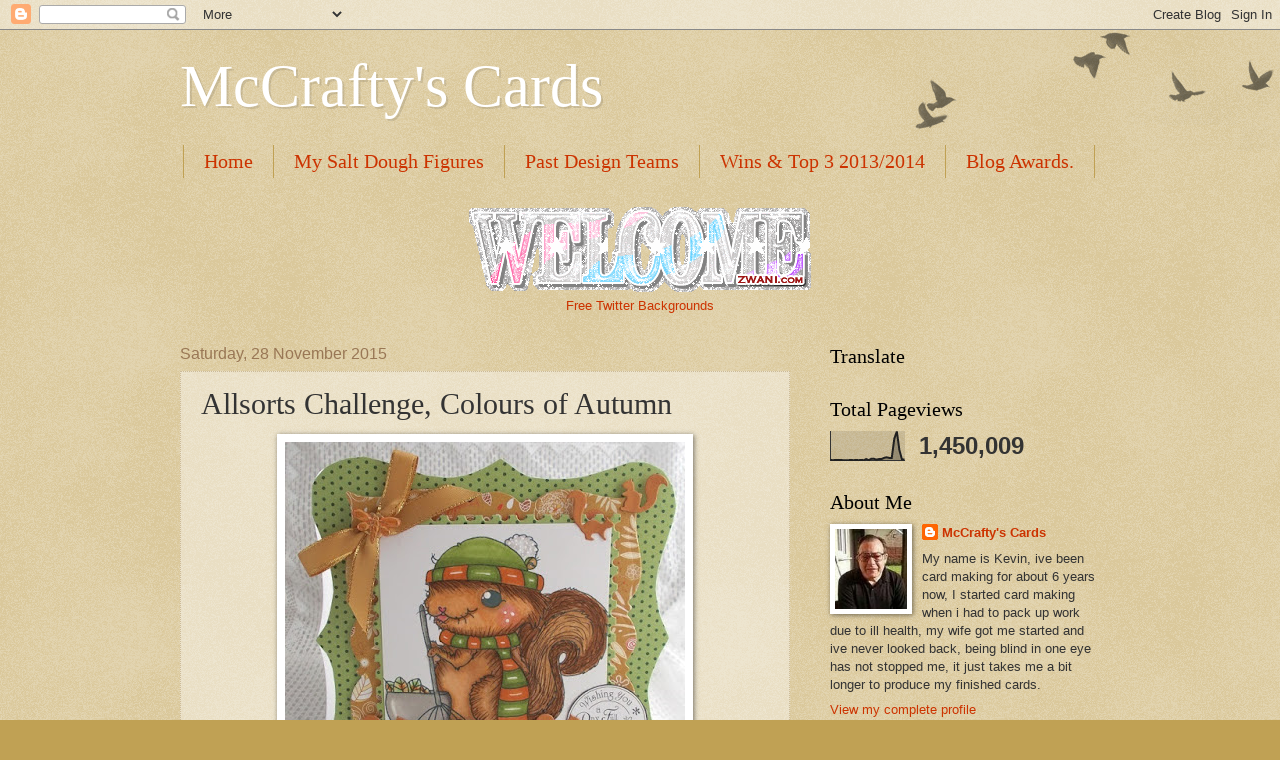

--- FILE ---
content_type: text/html; charset=UTF-8
request_url: https://mccraftys-cards.blogspot.com/2015/11/allsorts-challenge-colours-of-autumn.html?showComment=1448718166281
body_size: 35333
content:
<!DOCTYPE html>
<html class='v2' dir='ltr' lang='en-GB'>
<head>
<link href='https://www.blogger.com/static/v1/widgets/335934321-css_bundle_v2.css' rel='stylesheet' type='text/css'/>
<meta content='width=1100' name='viewport'/>
<meta content='text/html; charset=UTF-8' http-equiv='Content-Type'/>
<meta content='blogger' name='generator'/>
<link href='https://mccraftys-cards.blogspot.com/favicon.ico' rel='icon' type='image/x-icon'/>
<link href='http://mccraftys-cards.blogspot.com/2015/11/allsorts-challenge-colours-of-autumn.html' rel='canonical'/>
<link rel="alternate" type="application/atom+xml" title="McCrafty&#39;s Cards - Atom" href="https://mccraftys-cards.blogspot.com/feeds/posts/default" />
<link rel="alternate" type="application/rss+xml" title="McCrafty&#39;s Cards - RSS" href="https://mccraftys-cards.blogspot.com/feeds/posts/default?alt=rss" />
<link rel="service.post" type="application/atom+xml" title="McCrafty&#39;s Cards - Atom" href="https://www.blogger.com/feeds/1195336130037689923/posts/default" />

<link rel="alternate" type="application/atom+xml" title="McCrafty&#39;s Cards - Atom" href="https://mccraftys-cards.blogspot.com/feeds/698403498781431376/comments/default" />
<!--Can't find substitution for tag [blog.ieCssRetrofitLinks]-->
<link href='https://blogger.googleusercontent.com/img/b/R29vZ2xl/AVvXsEjlmBYJQn-JUnQ46WPmBjmIMP08q2o119hhd4ic2_xoSbNdTKmul2d6n-koBaEucAbXqDE9H5p73ZdK8o5F5Z1XEqdwMsg6Hii3GIJEAuq4I-K15m7Ux71xcYTQtGYAPy0QXGPHkoy_TFw/s400/autumn+squirrel.jpg' rel='image_src'/>
<meta content='http://mccraftys-cards.blogspot.com/2015/11/allsorts-challenge-colours-of-autumn.html' property='og:url'/>
<meta content='Allsorts Challenge, Colours of Autumn' property='og:title'/>
<meta content='   Good Morning All, I hope you are having a Good weekend, Today we have a New Challenge for you over at the Allsorts Challenge Blog  and th...' property='og:description'/>
<meta content='https://blogger.googleusercontent.com/img/b/R29vZ2xl/AVvXsEjlmBYJQn-JUnQ46WPmBjmIMP08q2o119hhd4ic2_xoSbNdTKmul2d6n-koBaEucAbXqDE9H5p73ZdK8o5F5Z1XEqdwMsg6Hii3GIJEAuq4I-K15m7Ux71xcYTQtGYAPy0QXGPHkoy_TFw/w1200-h630-p-k-no-nu/autumn+squirrel.jpg' property='og:image'/>
<title>McCrafty's Cards: Allsorts Challenge, Colours of Autumn</title>
<style id='page-skin-1' type='text/css'><!--
/*
-----------------------------------------------
Blogger Template Style
Name:     Watermark
Designer: Blogger
URL:      www.blogger.com
----------------------------------------------- */
/* Use this with templates/1ktemplate-*.html */
/* Content
----------------------------------------------- */
body {
font: normal normal 14px Arial, Tahoma, Helvetica, FreeSans, sans-serif;
color: #333333;
background: #c0a154 url(https://resources.blogblog.com/blogblog/data/1kt/watermark/body_background_birds.png) repeat scroll top left;
}
html body .content-outer {
min-width: 0;
max-width: 100%;
width: 100%;
}
.content-outer {
font-size: 92%;
}
a:link {
text-decoration:none;
color: #cc3300;
}
a:visited {
text-decoration:none;
color: #993322;
}
a:hover {
text-decoration:underline;
color: #ff3300;
}
.body-fauxcolumns .cap-top {
margin-top: 30px;
background: transparent url(https://resources.blogblog.com/blogblog/data/1kt/watermark/body_overlay_birds.png) no-repeat scroll top right;
height: 121px;
}
.content-inner {
padding: 0;
}
/* Header
----------------------------------------------- */
.header-inner .Header .titlewrapper,
.header-inner .Header .descriptionwrapper {
padding-left: 20px;
padding-right: 20px;
}
.Header h1 {
font: normal normal 60px Georgia, Utopia, 'Palatino Linotype', Palatino, serif;
color: #ffffff;
text-shadow: 2px 2px rgba(0, 0, 0, .1);
}
.Header h1 a {
color: #ffffff;
}
.Header .description {
font-size: 140%;
color: #997755;
}
/* Tabs
----------------------------------------------- */
.tabs-inner .section {
margin: 0 20px;
}
.tabs-inner .PageList, .tabs-inner .LinkList, .tabs-inner .Labels {
margin-left: -11px;
margin-right: -11px;
background-color: transparent;
border-top: 0 solid #ffffff;
border-bottom: 0 solid #ffffff;
-moz-box-shadow: 0 0 0 rgba(0, 0, 0, .3);
-webkit-box-shadow: 0 0 0 rgba(0, 0, 0, .3);
-goog-ms-box-shadow: 0 0 0 rgba(0, 0, 0, .3);
box-shadow: 0 0 0 rgba(0, 0, 0, .3);
}
.tabs-inner .PageList .widget-content,
.tabs-inner .LinkList .widget-content,
.tabs-inner .Labels .widget-content {
margin: -3px -11px;
background: transparent none  no-repeat scroll right;
}
.tabs-inner .widget ul {
padding: 2px 25px;
max-height: 34px;
background: transparent none no-repeat scroll left;
}
.tabs-inner .widget li {
border: none;
}
.tabs-inner .widget li a {
display: inline-block;
padding: .25em 1em;
font: normal normal 20px Georgia, Utopia, 'Palatino Linotype', Palatino, serif;
color: #cc3300;
border-right: 1px solid #c0a154;
}
.tabs-inner .widget li:first-child a {
border-left: 1px solid #c0a154;
}
.tabs-inner .widget li.selected a, .tabs-inner .widget li a:hover {
color: #000000;
}
/* Headings
----------------------------------------------- */
h2 {
font: normal normal 20px Georgia, Utopia, 'Palatino Linotype', Palatino, serif;
color: #000000;
margin: 0 0 .5em;
}
h2.date-header {
font: normal normal 16px Arial, Tahoma, Helvetica, FreeSans, sans-serif;
color: #997755;
}
/* Main
----------------------------------------------- */
.main-inner .column-center-inner,
.main-inner .column-left-inner,
.main-inner .column-right-inner {
padding: 0 5px;
}
.main-outer {
margin-top: 0;
background: transparent none no-repeat scroll top left;
}
.main-inner {
padding-top: 30px;
}
.main-cap-top {
position: relative;
}
.main-cap-top .cap-right {
position: absolute;
height: 0;
width: 100%;
bottom: 0;
background: transparent none repeat-x scroll bottom center;
}
.main-cap-top .cap-left {
position: absolute;
height: 245px;
width: 280px;
right: 0;
bottom: 0;
background: transparent none no-repeat scroll bottom left;
}
/* Posts
----------------------------------------------- */
.post-outer {
padding: 15px 20px;
margin: 0 0 25px;
background: transparent url(https://resources.blogblog.com/blogblog/data/1kt/watermark/post_background_birds.png) repeat scroll top left;
_background-image: none;
border: dotted 1px #ccbb99;
-moz-box-shadow: 0 0 0 rgba(0, 0, 0, .1);
-webkit-box-shadow: 0 0 0 rgba(0, 0, 0, .1);
-goog-ms-box-shadow: 0 0 0 rgba(0, 0, 0, .1);
box-shadow: 0 0 0 rgba(0, 0, 0, .1);
}
h3.post-title {
font: normal normal 30px Georgia, Utopia, 'Palatino Linotype', Palatino, serif;
margin: 0;
}
.comments h4 {
font: normal normal 30px Georgia, Utopia, 'Palatino Linotype', Palatino, serif;
margin: 1em 0 0;
}
.post-body {
font-size: 105%;
line-height: 1.5;
position: relative;
}
.post-header {
margin: 0 0 1em;
color: #997755;
}
.post-footer {
margin: 10px 0 0;
padding: 10px 0 0;
color: #997755;
border-top: dashed 1px #777777;
}
#blog-pager {
font-size: 140%
}
#comments .comment-author {
padding-top: 1.5em;
border-top: dashed 1px #777777;
background-position: 0 1.5em;
}
#comments .comment-author:first-child {
padding-top: 0;
border-top: none;
}
.avatar-image-container {
margin: .2em 0 0;
}
/* Comments
----------------------------------------------- */
.comments .comments-content .icon.blog-author {
background-repeat: no-repeat;
background-image: url([data-uri]);
}
.comments .comments-content .loadmore a {
border-top: 1px solid #777777;
border-bottom: 1px solid #777777;
}
.comments .continue {
border-top: 2px solid #777777;
}
/* Widgets
----------------------------------------------- */
.widget ul, .widget #ArchiveList ul.flat {
padding: 0;
list-style: none;
}
.widget ul li, .widget #ArchiveList ul.flat li {
padding: .35em 0;
text-indent: 0;
border-top: dashed 1px #777777;
}
.widget ul li:first-child, .widget #ArchiveList ul.flat li:first-child {
border-top: none;
}
.widget .post-body ul {
list-style: disc;
}
.widget .post-body ul li {
border: none;
}
.widget .zippy {
color: #777777;
}
.post-body img, .post-body .tr-caption-container, .Profile img, .Image img,
.BlogList .item-thumbnail img {
padding: 5px;
background: #fff;
-moz-box-shadow: 1px 1px 5px rgba(0, 0, 0, .5);
-webkit-box-shadow: 1px 1px 5px rgba(0, 0, 0, .5);
-goog-ms-box-shadow: 1px 1px 5px rgba(0, 0, 0, .5);
box-shadow: 1px 1px 5px rgba(0, 0, 0, .5);
}
.post-body img, .post-body .tr-caption-container {
padding: 8px;
}
.post-body .tr-caption-container {
color: #333333;
}
.post-body .tr-caption-container img {
padding: 0;
background: transparent;
border: none;
-moz-box-shadow: 0 0 0 rgba(0, 0, 0, .1);
-webkit-box-shadow: 0 0 0 rgba(0, 0, 0, .1);
-goog-ms-box-shadow: 0 0 0 rgba(0, 0, 0, .1);
box-shadow: 0 0 0 rgba(0, 0, 0, .1);
}
/* Footer
----------------------------------------------- */
.footer-outer {
color:#ccbb99;
background: #330000 url(https://resources.blogblog.com/blogblog/data/1kt/watermark/body_background_navigator.png) repeat scroll top left;
}
.footer-outer a {
color: #ff7755;
}
.footer-outer a:visited {
color: #dd5533;
}
.footer-outer a:hover {
color: #ff9977;
}
.footer-outer .widget h2 {
color: #eeddbb;
}
/* Mobile
----------------------------------------------- */
body.mobile  {
background-size: 100% auto;
}
.mobile .body-fauxcolumn-outer {
background: transparent none repeat scroll top left;
}
html .mobile .mobile-date-outer {
border-bottom: none;
background: transparent url(https://resources.blogblog.com/blogblog/data/1kt/watermark/post_background_birds.png) repeat scroll top left;
_background-image: none;
margin-bottom: 10px;
}
.mobile .main-inner .date-outer {
padding: 0;
}
.mobile .main-inner .date-header {
margin: 10px;
}
.mobile .main-cap-top {
z-index: -1;
}
.mobile .content-outer {
font-size: 100%;
}
.mobile .post-outer {
padding: 10px;
}
.mobile .main-cap-top .cap-left {
background: transparent none no-repeat scroll bottom left;
}
.mobile .body-fauxcolumns .cap-top {
margin: 0;
}
.mobile-link-button {
background: transparent url(https://resources.blogblog.com/blogblog/data/1kt/watermark/post_background_birds.png) repeat scroll top left;
}
.mobile-link-button a:link, .mobile-link-button a:visited {
color: #cc3300;
}
.mobile-index-date .date-header {
color: #997755;
}
.mobile-index-contents {
color: #333333;
}
.mobile .tabs-inner .section {
margin: 0;
}
.mobile .tabs-inner .PageList {
margin-left: 0;
margin-right: 0;
}
.mobile .tabs-inner .PageList .widget-content {
margin: 0;
color: #000000;
background: transparent url(https://resources.blogblog.com/blogblog/data/1kt/watermark/post_background_birds.png) repeat scroll top left;
}
.mobile .tabs-inner .PageList .widget-content .pagelist-arrow {
border-left: 1px solid #c0a154;
}

--></style>
<style id='template-skin-1' type='text/css'><!--
body {
min-width: 960px;
}
.content-outer, .content-fauxcolumn-outer, .region-inner {
min-width: 960px;
max-width: 960px;
_width: 960px;
}
.main-inner .columns {
padding-left: 0;
padding-right: 310px;
}
.main-inner .fauxcolumn-center-outer {
left: 0;
right: 310px;
/* IE6 does not respect left and right together */
_width: expression(this.parentNode.offsetWidth -
parseInt("0") -
parseInt("310px") + 'px');
}
.main-inner .fauxcolumn-left-outer {
width: 0;
}
.main-inner .fauxcolumn-right-outer {
width: 310px;
}
.main-inner .column-left-outer {
width: 0;
right: 100%;
margin-left: -0;
}
.main-inner .column-right-outer {
width: 310px;
margin-right: -310px;
}
#layout {
min-width: 0;
}
#layout .content-outer {
min-width: 0;
width: 800px;
}
#layout .region-inner {
min-width: 0;
width: auto;
}
body#layout div.add_widget {
padding: 8px;
}
body#layout div.add_widget a {
margin-left: 32px;
}
--></style>
<link href='https://www.blogger.com/dyn-css/authorization.css?targetBlogID=1195336130037689923&amp;zx=6074d945-7d20-4899-84fa-cd45087b83ab' media='none' onload='if(media!=&#39;all&#39;)media=&#39;all&#39;' rel='stylesheet'/><noscript><link href='https://www.blogger.com/dyn-css/authorization.css?targetBlogID=1195336130037689923&amp;zx=6074d945-7d20-4899-84fa-cd45087b83ab' rel='stylesheet'/></noscript>
<meta name='google-adsense-platform-account' content='ca-host-pub-1556223355139109'/>
<meta name='google-adsense-platform-domain' content='blogspot.com'/>

</head>
<body class='loading variant-birds'>
<div class='navbar section' id='navbar' name='Navbar'><div class='widget Navbar' data-version='1' id='Navbar1'><script type="text/javascript">
    function setAttributeOnload(object, attribute, val) {
      if(window.addEventListener) {
        window.addEventListener('load',
          function(){ object[attribute] = val; }, false);
      } else {
        window.attachEvent('onload', function(){ object[attribute] = val; });
      }
    }
  </script>
<div id="navbar-iframe-container"></div>
<script type="text/javascript" src="https://apis.google.com/js/platform.js"></script>
<script type="text/javascript">
      gapi.load("gapi.iframes:gapi.iframes.style.bubble", function() {
        if (gapi.iframes && gapi.iframes.getContext) {
          gapi.iframes.getContext().openChild({
              url: 'https://www.blogger.com/navbar/1195336130037689923?po\x3d698403498781431376\x26origin\x3dhttps://mccraftys-cards.blogspot.com',
              where: document.getElementById("navbar-iframe-container"),
              id: "navbar-iframe"
          });
        }
      });
    </script><script type="text/javascript">
(function() {
var script = document.createElement('script');
script.type = 'text/javascript';
script.src = '//pagead2.googlesyndication.com/pagead/js/google_top_exp.js';
var head = document.getElementsByTagName('head')[0];
if (head) {
head.appendChild(script);
}})();
</script>
</div></div>
<div class='body-fauxcolumns'>
<div class='fauxcolumn-outer body-fauxcolumn-outer'>
<div class='cap-top'>
<div class='cap-left'></div>
<div class='cap-right'></div>
</div>
<div class='fauxborder-left'>
<div class='fauxborder-right'></div>
<div class='fauxcolumn-inner'>
</div>
</div>
<div class='cap-bottom'>
<div class='cap-left'></div>
<div class='cap-right'></div>
</div>
</div>
</div>
<div class='content'>
<div class='content-fauxcolumns'>
<div class='fauxcolumn-outer content-fauxcolumn-outer'>
<div class='cap-top'>
<div class='cap-left'></div>
<div class='cap-right'></div>
</div>
<div class='fauxborder-left'>
<div class='fauxborder-right'></div>
<div class='fauxcolumn-inner'>
</div>
</div>
<div class='cap-bottom'>
<div class='cap-left'></div>
<div class='cap-right'></div>
</div>
</div>
</div>
<div class='content-outer'>
<div class='content-cap-top cap-top'>
<div class='cap-left'></div>
<div class='cap-right'></div>
</div>
<div class='fauxborder-left content-fauxborder-left'>
<div class='fauxborder-right content-fauxborder-right'></div>
<div class='content-inner'>
<header>
<div class='header-outer'>
<div class='header-cap-top cap-top'>
<div class='cap-left'></div>
<div class='cap-right'></div>
</div>
<div class='fauxborder-left header-fauxborder-left'>
<div class='fauxborder-right header-fauxborder-right'></div>
<div class='region-inner header-inner'>
<div class='header section' id='header' name='Header'><div class='widget Header' data-version='1' id='Header1'>
<div id='header-inner'>
<div class='titlewrapper'>
<h1 class='title'>
<a href='https://mccraftys-cards.blogspot.com/'>
McCrafty's Cards
</a>
</h1>
</div>
<div class='descriptionwrapper'>
<p class='description'><span>
</span></p>
</div>
</div>
</div></div>
</div>
</div>
<div class='header-cap-bottom cap-bottom'>
<div class='cap-left'></div>
<div class='cap-right'></div>
</div>
</div>
</header>
<div class='tabs-outer'>
<div class='tabs-cap-top cap-top'>
<div class='cap-left'></div>
<div class='cap-right'></div>
</div>
<div class='fauxborder-left tabs-fauxborder-left'>
<div class='fauxborder-right tabs-fauxborder-right'></div>
<div class='region-inner tabs-inner'>
<div class='tabs section' id='crosscol' name='Cross-column'><div class='widget PageList' data-version='1' id='PageList1'>
<h2>Pages</h2>
<div class='widget-content'>
<ul>
<li>
<a href='https://mccraftys-cards.blogspot.com/'>Home</a>
</li>
<li>
<a href='https://mccraftys-cards.blogspot.com/p/my-salt-dough-figures.html'>My Salt Dough Figures</a>
</li>
<li>
<a href='https://mccraftys-cards.blogspot.com/p/past-design-teams.html'>Past Design Teams</a>
</li>
<li>
<a href='https://mccraftys-cards.blogspot.com/p/wins-top-3-2011.html'>Wins &amp; Top 3 2013/2014</a>
</li>
<li>
<a href='https://mccraftys-cards.blogspot.com/p/blog-awards.html'>Blog Awards.</a>
</li>
</ul>
<div class='clear'></div>
</div>
</div><div class='widget HTML' data-version='1' id='HTML1'>
<div class='widget-content'>
<center><a href="http://www.zwani.com/graphics/welcome/"><img src="https://lh3.googleusercontent.com/blogger_img_proxy/AEn0k_vTyDhJPG_U4XgZ--JPBAIe62v5RFK4M8VQfciHvkgydoc949rbChV2NfJl_r8_M2KBx6Jy6P-ssyHrCPK9tOg7rSpfBG9_j1dOblZzZ6U8_rVzXIbL-ifbDLM5GrCtgQ=s0-d" alt="zwani.com myspace graphic comments" border="0"></a><br /><a href="http://www.twitterbackgrounds.org/" target="_blank">Free Twitter Backgrounds</a></center>
</div>
<div class='clear'></div>
</div></div>
<div class='tabs no-items section' id='crosscol-overflow' name='Cross-Column 2'></div>
</div>
</div>
<div class='tabs-cap-bottom cap-bottom'>
<div class='cap-left'></div>
<div class='cap-right'></div>
</div>
</div>
<div class='main-outer'>
<div class='main-cap-top cap-top'>
<div class='cap-left'></div>
<div class='cap-right'></div>
</div>
<div class='fauxborder-left main-fauxborder-left'>
<div class='fauxborder-right main-fauxborder-right'></div>
<div class='region-inner main-inner'>
<div class='columns fauxcolumns'>
<div class='fauxcolumn-outer fauxcolumn-center-outer'>
<div class='cap-top'>
<div class='cap-left'></div>
<div class='cap-right'></div>
</div>
<div class='fauxborder-left'>
<div class='fauxborder-right'></div>
<div class='fauxcolumn-inner'>
</div>
</div>
<div class='cap-bottom'>
<div class='cap-left'></div>
<div class='cap-right'></div>
</div>
</div>
<div class='fauxcolumn-outer fauxcolumn-left-outer'>
<div class='cap-top'>
<div class='cap-left'></div>
<div class='cap-right'></div>
</div>
<div class='fauxborder-left'>
<div class='fauxborder-right'></div>
<div class='fauxcolumn-inner'>
</div>
</div>
<div class='cap-bottom'>
<div class='cap-left'></div>
<div class='cap-right'></div>
</div>
</div>
<div class='fauxcolumn-outer fauxcolumn-right-outer'>
<div class='cap-top'>
<div class='cap-left'></div>
<div class='cap-right'></div>
</div>
<div class='fauxborder-left'>
<div class='fauxborder-right'></div>
<div class='fauxcolumn-inner'>
</div>
</div>
<div class='cap-bottom'>
<div class='cap-left'></div>
<div class='cap-right'></div>
</div>
</div>
<!-- corrects IE6 width calculation -->
<div class='columns-inner'>
<div class='column-center-outer'>
<div class='column-center-inner'>
<div class='main section' id='main' name='Main'><div class='widget Blog' data-version='1' id='Blog1'>
<div class='blog-posts hfeed'>

          <div class="date-outer">
        
<h2 class='date-header'><span>Saturday, 28 November 2015</span></h2>

          <div class="date-posts">
        
<div class='post-outer'>
<div class='post hentry uncustomized-post-template' itemprop='blogPost' itemscope='itemscope' itemtype='http://schema.org/BlogPosting'>
<meta content='https://blogger.googleusercontent.com/img/b/R29vZ2xl/AVvXsEjlmBYJQn-JUnQ46WPmBjmIMP08q2o119hhd4ic2_xoSbNdTKmul2d6n-koBaEucAbXqDE9H5p73ZdK8o5F5Z1XEqdwMsg6Hii3GIJEAuq4I-K15m7Ux71xcYTQtGYAPy0QXGPHkoy_TFw/s400/autumn+squirrel.jpg' itemprop='image_url'/>
<meta content='1195336130037689923' itemprop='blogId'/>
<meta content='698403498781431376' itemprop='postId'/>
<a name='698403498781431376'></a>
<h3 class='post-title entry-title' itemprop='name'>
Allsorts Challenge, Colours of Autumn
</h3>
<div class='post-header'>
<div class='post-header-line-1'></div>
</div>
<div class='post-body entry-content' id='post-body-698403498781431376' itemprop='description articleBody'>
<div dir="ltr" style="text-align: left;" trbidi="on">
<div class="separator" style="clear: both; text-align: center;">
<a href="https://blogger.googleusercontent.com/img/b/R29vZ2xl/AVvXsEjlmBYJQn-JUnQ46WPmBjmIMP08q2o119hhd4ic2_xoSbNdTKmul2d6n-koBaEucAbXqDE9H5p73ZdK8o5F5Z1XEqdwMsg6Hii3GIJEAuq4I-K15m7Ux71xcYTQtGYAPy0QXGPHkoy_TFw/s1600/autumn+squirrel.jpg" imageanchor="1" style="margin-left: 1em; margin-right: 1em;"><img border="0" height="375" src="https://blogger.googleusercontent.com/img/b/R29vZ2xl/AVvXsEjlmBYJQn-JUnQ46WPmBjmIMP08q2o119hhd4ic2_xoSbNdTKmul2d6n-koBaEucAbXqDE9H5p73ZdK8o5F5Z1XEqdwMsg6Hii3GIJEAuq4I-K15m7Ux71xcYTQtGYAPy0QXGPHkoy_TFw/s400/autumn+squirrel.jpg" width="400" /></a></div>
Good Morning All, I hope you are having a Good weekend, Today we have a New Challenge for you over at the <a href="http://allsortschallenge.blogspot.ca/" target="_blank">Allsorts Challenge Blog</a> and this week the theme is Colours of Autumn, for my card I have used this fun Digi image, which was a freebie from Miss Rach, I have coloured him with my Graph'It markers, Xcut die cut frame,the backing papers are from a pack I got in Lidl, Memory box die cut squirrels the ribbon and dragonfly are from my stash.<br />
<br />
<div class="separator" style="clear: both; text-align: center;">
<a href="https://blogger.googleusercontent.com/img/b/R29vZ2xl/AVvXsEjRHOqZhQ0dK1l9OPTje_qX5MeWTos5mjMVeaEb4tqAXFikgHyJlOwn79e8Q635KhJCWq5m6YT2n3vMyNKK-z2YNTNUC9mGRad_y3M_lVkif23Da3Ghf6dKEc8AwnDxmaEZnmXieNG5f8U/s1600/IMG_1756.JPG" imageanchor="1" style="margin-left: 1em; margin-right: 1em;"><img border="0" height="200" src="https://blogger.googleusercontent.com/img/b/R29vZ2xl/AVvXsEjRHOqZhQ0dK1l9OPTje_qX5MeWTos5mjMVeaEb4tqAXFikgHyJlOwn79e8Q635KhJCWq5m6YT2n3vMyNKK-z2YNTNUC9mGRad_y3M_lVkif23Da3Ghf6dKEc8AwnDxmaEZnmXieNG5f8U/s200/IMG_1756.JPG" width="161" /></a></div>
&nbsp;This week we have 2 sponsors firstly Sizzix is offering this fabulous die cutter as a prize.<br />
<div class="separator" style="clear: both; text-align: center;">
<a href="https://blogger.googleusercontent.com/img/b/R29vZ2xl/AVvXsEjcfPjdXIJt7-R5UNSiEhjD7zUQK4KNDt1xo2Nz9_znxnf_TZITlC514pOsuqdWYxK1vXK0NvJ4lzek0SgiyAyJTPZ1adQ4ba_XJzArnE1II0Ns_FEp4fz3m3u57sQ-cXHdVTXRDk8gjCE/s1600/jiggery+makery.jpg" imageanchor="1" style="margin-left: 1em; margin-right: 1em;"><img border="0" height="200" src="https://blogger.googleusercontent.com/img/b/R29vZ2xl/AVvXsEjcfPjdXIJt7-R5UNSiEhjD7zUQK4KNDt1xo2Nz9_znxnf_TZITlC514pOsuqdWYxK1vXK0NvJ4lzek0SgiyAyJTPZ1adQ4ba_XJzArnE1II0Ns_FEp4fz3m3u57sQ-cXHdVTXRDk8gjCE/s200/jiggery+makery.jpg" width="200" /></a></div>
We are also sponsored by Jiggery Makery who are offering one winner some of there fabulous digital images.<br />
To be in with a chance of being one of our winners, You just need to follow the theme of Colours of Autumn, easy right. I do hope you will join in we look forward to seeing your creations.<br />
I would like to enter my card into the following challenges.<br />
<a href="http://moo-mania.blogspot.co.at/" target="_blank">http://moo-mania.blogspot.co.at/</a> Lots of Layers.<br />
<a href="http://starstampz.blogspot.co.uk/" target="_blank">http://starstampz.blogspot.co.uk/</a> Lots of Layers.<br />
<a href="http://carabbiemomentsofcraft.blogspot.co.uk/" target="_blank">http://carabbiemomentsofcraft.blogspot.co.uk/</a> Anything goes.<br />
<a href="http://craftygalscornerchallenges.blogspot.co.uk/" target="_blank">http://craftygalscornerchallenges.blogspot.co.uk/</a> Anything goes.<br />
<a href="http://simplypapercraftsforalloccassions.blogspot.co.uk/" target="_blank">http://simplypapercraftsforalloccassions.blogspot.co.uk/</a> Anything goes.<br />
<a href="http://creativefingerschallengeblog.blogspot.co.uk/" target="_blank">http://creativefingerschallengeblog.blogspot.co.uk/</a> Anything goes.<br />
Thank you for visiting my blog, it really means so much to me.<br />
Have a Great Day<br />
Kevin xx</div>
<div style='clear: both;'></div>
</div>
<div class='post-footer'>
<div class='post-footer-line post-footer-line-1'>
<span class='post-author vcard'>
Posted by
<span class='fn' itemprop='author' itemscope='itemscope' itemtype='http://schema.org/Person'>
<meta content='https://www.blogger.com/profile/10176408869755761519' itemprop='url'/>
<a class='g-profile' href='https://www.blogger.com/profile/10176408869755761519' rel='author' title='author profile'>
<span itemprop='name'>McCrafty&#39;s Cards</span>
</a>
</span>
</span>
<span class='post-timestamp'>
at
<meta content='http://mccraftys-cards.blogspot.com/2015/11/allsorts-challenge-colours-of-autumn.html' itemprop='url'/>
<a class='timestamp-link' href='https://mccraftys-cards.blogspot.com/2015/11/allsorts-challenge-colours-of-autumn.html' rel='bookmark' title='permanent link'><abbr class='published' itemprop='datePublished' title='2015-11-28T09:00:00Z'>11/28/2015 09:00:00 am</abbr></a>
</span>
<span class='post-comment-link'>
</span>
<span class='post-icons'>
<span class='item-control blog-admin pid-874576597'>
<a href='https://www.blogger.com/post-edit.g?blogID=1195336130037689923&postID=698403498781431376&from=pencil' title='Edit Post'>
<img alt='' class='icon-action' height='18' src='https://resources.blogblog.com/img/icon18_edit_allbkg.gif' width='18'/>
</a>
</span>
</span>
<div class='post-share-buttons goog-inline-block'>
</div>
</div>
<div class='post-footer-line post-footer-line-2'>
<span class='post-labels'>
</span>
</div>
<div class='post-footer-line post-footer-line-3'>
<span class='post-location'>
</span>
</div>
</div>
</div>
<div class='comments' id='comments'>
<a name='comments'></a>
<h4>52 comments:</h4>
<div id='Blog1_comments-block-wrapper'>
<dl class='avatar-comment-indent' id='comments-block'>
<dt class='comment-author ' id='c3327209311014349246'>
<a name='c3327209311014349246'></a>
<div class="avatar-image-container vcard"><span dir="ltr"><a href="https://www.blogger.com/profile/08768329329811996308" target="" rel="nofollow" onclick="" class="avatar-hovercard" id="av-3327209311014349246-08768329329811996308"><img src="https://resources.blogblog.com/img/blank.gif" width="35" height="35" class="delayLoad" style="display: none;" longdesc="//blogger.googleusercontent.com/img/b/R29vZ2xl/AVvXsEhmRQjIaqJi9lHtMpUKqJN_dv5Yw2o9oPKzwI3inlAwvni4Sg5TfoZYZjR76MCiJfTBCbkzMmrIUkFqnKGyXeUoZKH3RsJ9OAKz3Bi5zwYih8fLSh5SCHrkHZCfklDwhg/s45-c/untitled.jpg" alt="" title="brenda">

<noscript><img src="//blogger.googleusercontent.com/img/b/R29vZ2xl/AVvXsEhmRQjIaqJi9lHtMpUKqJN_dv5Yw2o9oPKzwI3inlAwvni4Sg5TfoZYZjR76MCiJfTBCbkzMmrIUkFqnKGyXeUoZKH3RsJ9OAKz3Bi5zwYih8fLSh5SCHrkHZCfklDwhg/s45-c/untitled.jpg" width="35" height="35" class="photo" alt=""></noscript></a></span></div>
<a href='https://www.blogger.com/profile/08768329329811996308' rel='nofollow'>brenda</a>
said...
</dt>
<dd class='comment-body' id='Blog1_cmt-3327209311014349246'>
<p>
This is just lovely Kevin, great image and perfect Autumnal colours.<br /><br />Hope you have a good weekend.<br /><br />B x
</p>
</dd>
<dd class='comment-footer'>
<span class='comment-timestamp'>
<a href='https://mccraftys-cards.blogspot.com/2015/11/allsorts-challenge-colours-of-autumn.html?showComment=1448701920898#c3327209311014349246' title='comment permalink'>
28 November 2015 at 09:12
</a>
<span class='item-control blog-admin pid-955931423'>
<a class='comment-delete' href='https://www.blogger.com/comment/delete/1195336130037689923/3327209311014349246' title='Delete Comment'>
<img src='https://resources.blogblog.com/img/icon_delete13.gif'/>
</a>
</span>
</span>
</dd>
<dt class='comment-author ' id='c1276210351398213997'>
<a name='c1276210351398213997'></a>
<div class="avatar-image-container vcard"><span dir="ltr"><a href="https://www.blogger.com/profile/07877549051087536796" target="" rel="nofollow" onclick="" class="avatar-hovercard" id="av-1276210351398213997-07877549051087536796"><img src="https://resources.blogblog.com/img/blank.gif" width="35" height="35" class="delayLoad" style="display: none;" longdesc="//blogger.googleusercontent.com/img/b/R29vZ2xl/AVvXsEgHytzV74ulrA8-7aBH6ZahsuaQY0mVkrrWx_T17O32hZQB4NoqsigvHK9Yd6C_WqDkuBcDYQM7DJcZMoOObrhjUdQr2uk_Eit8IYsKFzNY40MoRMOedQJ7Wi3cP4o8p0I/s45-c/*" alt="" title="anne">

<noscript><img src="//blogger.googleusercontent.com/img/b/R29vZ2xl/AVvXsEgHytzV74ulrA8-7aBH6ZahsuaQY0mVkrrWx_T17O32hZQB4NoqsigvHK9Yd6C_WqDkuBcDYQM7DJcZMoOObrhjUdQr2uk_Eit8IYsKFzNY40MoRMOedQJ7Wi3cP4o8p0I/s45-c/*" width="35" height="35" class="photo" alt=""></noscript></a></span></div>
<a href='https://www.blogger.com/profile/07877549051087536796' rel='nofollow'>anne</a>
said...
</dt>
<dd class='comment-body' id='Blog1_cmt-1276210351398213997'>
<p>
Such a sweet image Kevin, I like your little squirrel embellishments too.<br />Anne x
</p>
</dd>
<dd class='comment-footer'>
<span class='comment-timestamp'>
<a href='https://mccraftys-cards.blogspot.com/2015/11/allsorts-challenge-colours-of-autumn.html?showComment=1448704960770#c1276210351398213997' title='comment permalink'>
28 November 2015 at 10:02
</a>
<span class='item-control blog-admin pid-790862596'>
<a class='comment-delete' href='https://www.blogger.com/comment/delete/1195336130037689923/1276210351398213997' title='Delete Comment'>
<img src='https://resources.blogblog.com/img/icon_delete13.gif'/>
</a>
</span>
</span>
</dd>
<dt class='comment-author ' id='c3687092765508016545'>
<a name='c3687092765508016545'></a>
<div class="avatar-image-container vcard"><span dir="ltr"><a href="https://www.blogger.com/profile/02475057905774544464" target="" rel="nofollow" onclick="" class="avatar-hovercard" id="av-3687092765508016545-02475057905774544464"><img src="https://resources.blogblog.com/img/blank.gif" width="35" height="35" class="delayLoad" style="display: none;" longdesc="//blogger.googleusercontent.com/img/b/R29vZ2xl/AVvXsEgTz6Q0fikm0ZWw7ALDgGBq7GLe19oBi094shqig9AurJou_G4qb-nHVPOETAwmlEcnr3KaRfImhKo2JG5aXeHl0yLhzXeshE6JrskDyjzJv9hSkdnNC5_2aSXMiNiAuHo/s45-c/IMG_7867.jpg" alt="" title="aussie aNNie">

<noscript><img src="//blogger.googleusercontent.com/img/b/R29vZ2xl/AVvXsEgTz6Q0fikm0ZWw7ALDgGBq7GLe19oBi094shqig9AurJou_G4qb-nHVPOETAwmlEcnr3KaRfImhKo2JG5aXeHl0yLhzXeshE6JrskDyjzJv9hSkdnNC5_2aSXMiNiAuHo/s45-c/IMG_7867.jpg" width="35" height="35" class="photo" alt=""></noscript></a></span></div>
<a href='https://www.blogger.com/profile/02475057905774544464' rel='nofollow'>aussie aNNie</a>
said...
</dt>
<dd class='comment-body' id='Blog1_cmt-3687092765508016545'>
<p>
What a cutie Kevin, the squirrel is adorable as is your wonderful creation...enjoy your weekend.xx<br />&#160;<a href="http://thejourneyisthestarthere.blogspot.com.au/" rel="nofollow"><b>{ aNNie}</b></a> <br />
</p>
</dd>
<dd class='comment-footer'>
<span class='comment-timestamp'>
<a href='https://mccraftys-cards.blogspot.com/2015/11/allsorts-challenge-colours-of-autumn.html?showComment=1448705973335#c3687092765508016545' title='comment permalink'>
28 November 2015 at 10:19
</a>
<span class='item-control blog-admin pid-1193202151'>
<a class='comment-delete' href='https://www.blogger.com/comment/delete/1195336130037689923/3687092765508016545' title='Delete Comment'>
<img src='https://resources.blogblog.com/img/icon_delete13.gif'/>
</a>
</span>
</span>
</dd>
<dt class='comment-author ' id='c15964322056059468'>
<a name='c15964322056059468'></a>
<div class="avatar-image-container vcard"><span dir="ltr"><a href="https://www.blogger.com/profile/07730319522613660786" target="" rel="nofollow" onclick="" class="avatar-hovercard" id="av-15964322056059468-07730319522613660786"><img src="https://resources.blogblog.com/img/blank.gif" width="35" height="35" class="delayLoad" style="display: none;" longdesc="//blogger.googleusercontent.com/img/b/R29vZ2xl/AVvXsEj82sXWtvOKb2uWSHnvsvQj-ITBIMPseW3JJ4pws5T6AgRXH0my2tdjV2h8bHLTG1w2qsqe9cGD_ZgVy7TCp7EjEU6TsYq2mtTF8nmeO9gSHACgz_hK4g08U53bMkMwPAs/s45-c/IMG_20190111_211850_102.jpg" alt="" title="Fikreta">

<noscript><img src="//blogger.googleusercontent.com/img/b/R29vZ2xl/AVvXsEj82sXWtvOKb2uWSHnvsvQj-ITBIMPseW3JJ4pws5T6AgRXH0my2tdjV2h8bHLTG1w2qsqe9cGD_ZgVy7TCp7EjEU6TsYq2mtTF8nmeO9gSHACgz_hK4g08U53bMkMwPAs/s45-c/IMG_20190111_211850_102.jpg" width="35" height="35" class="photo" alt=""></noscript></a></span></div>
<a href='https://www.blogger.com/profile/07730319522613660786' rel='nofollow'>Fikreta</a>
said...
</dt>
<dd class='comment-body' id='Blog1_cmt-15964322056059468'>
<p>
very beautiful<br />&gt;^.^&lt;
</p>
</dd>
<dd class='comment-footer'>
<span class='comment-timestamp'>
<a href='https://mccraftys-cards.blogspot.com/2015/11/allsorts-challenge-colours-of-autumn.html?showComment=1448711180462#c15964322056059468' title='comment permalink'>
28 November 2015 at 11:46
</a>
<span class='item-control blog-admin pid-1421791104'>
<a class='comment-delete' href='https://www.blogger.com/comment/delete/1195336130037689923/15964322056059468' title='Delete Comment'>
<img src='https://resources.blogblog.com/img/icon_delete13.gif'/>
</a>
</span>
</span>
</dd>
<dt class='comment-author ' id='c6319184388485670872'>
<a name='c6319184388485670872'></a>
<div class="avatar-image-container avatar-stock"><span dir="ltr"><img src="//resources.blogblog.com/img/blank.gif" width="35" height="35" alt="" title="Anonymous">

</span></div>
Anonymous
said...
</dt>
<dd class='comment-body' id='Blog1_cmt-6319184388485670872'>
<p>
What a gorgeous image you&#39;ve chosen Kevin and I love the autumnal colours too :-)
</p>
</dd>
<dd class='comment-footer'>
<span class='comment-timestamp'>
<a href='https://mccraftys-cards.blogspot.com/2015/11/allsorts-challenge-colours-of-autumn.html?showComment=1448714353727#c6319184388485670872' title='comment permalink'>
28 November 2015 at 12:39
</a>
<span class='item-control blog-admin pid-1902194612'>
<a class='comment-delete' href='https://www.blogger.com/comment/delete/1195336130037689923/6319184388485670872' title='Delete Comment'>
<img src='https://resources.blogblog.com/img/icon_delete13.gif'/>
</a>
</span>
</span>
</dd>
<dt class='comment-author ' id='c8604041614563176685'>
<a name='c8604041614563176685'></a>
<div class="avatar-image-container vcard"><span dir="ltr"><a href="https://www.blogger.com/profile/10440048658353918484" target="" rel="nofollow" onclick="" class="avatar-hovercard" id="av-8604041614563176685-10440048658353918484"><img src="https://resources.blogblog.com/img/blank.gif" width="35" height="35" class="delayLoad" style="display: none;" longdesc="//blogger.googleusercontent.com/img/b/R29vZ2xl/AVvXsEhzarvfptFWRwvlpx6cOYMkr1SUfW9SbTT-xZ4pkUDDgl6Sx3CplTfeP8kcm_UAA0iQRv6ZqQd65YJy1U8QbjkQgErpwZRyQAcSeV6nPx2d7_m5pff-NDJh7AQtSJD8-JE/s45-c/Image7.jpg" alt="" title="Margo">

<noscript><img src="//blogger.googleusercontent.com/img/b/R29vZ2xl/AVvXsEhzarvfptFWRwvlpx6cOYMkr1SUfW9SbTT-xZ4pkUDDgl6Sx3CplTfeP8kcm_UAA0iQRv6ZqQd65YJy1U8QbjkQgErpwZRyQAcSeV6nPx2d7_m5pff-NDJh7AQtSJD8-JE/s45-c/Image7.jpg" width="35" height="35" class="photo" alt=""></noscript></a></span></div>
<a href='https://www.blogger.com/profile/10440048658353918484' rel='nofollow'>Margo</a>
said...
</dt>
<dd class='comment-body' id='Blog1_cmt-8604041614563176685'>
<p>
Very cute freebie and a lovely card !<br />Greetz<br />Margo
</p>
</dd>
<dd class='comment-footer'>
<span class='comment-timestamp'>
<a href='https://mccraftys-cards.blogspot.com/2015/11/allsorts-challenge-colours-of-autumn.html?showComment=1448714380636#c8604041614563176685' title='comment permalink'>
28 November 2015 at 12:39
</a>
<span class='item-control blog-admin pid-1656408518'>
<a class='comment-delete' href='https://www.blogger.com/comment/delete/1195336130037689923/8604041614563176685' title='Delete Comment'>
<img src='https://resources.blogblog.com/img/icon_delete13.gif'/>
</a>
</span>
</span>
</dd>
<dt class='comment-author ' id='c8574876582272626254'>
<a name='c8574876582272626254'></a>
<div class="avatar-image-container vcard"><span dir="ltr"><a href="https://www.blogger.com/profile/08255016231896929216" target="" rel="nofollow" onclick="" class="avatar-hovercard" id="av-8574876582272626254-08255016231896929216"><img src="https://resources.blogblog.com/img/blank.gif" width="35" height="35" class="delayLoad" style="display: none;" longdesc="//3.bp.blogspot.com/-c0YYSTvaMMY/ZiS02gW6PAI/AAAAAAAAxfw/qNopyqN8tpsHL7Jlj5oZekVVAIaPKdsEQCK4BGAYYCw/s35/Carla%252BA%252B-%252Bkopie.jpg" alt="" title="carla">

<noscript><img src="//3.bp.blogspot.com/-c0YYSTvaMMY/ZiS02gW6PAI/AAAAAAAAxfw/qNopyqN8tpsHL7Jlj5oZekVVAIaPKdsEQCK4BGAYYCw/s35/Carla%252BA%252B-%252Bkopie.jpg" width="35" height="35" class="photo" alt=""></noscript></a></span></div>
<a href='https://www.blogger.com/profile/08255016231896929216' rel='nofollow'>carla</a>
said...
</dt>
<dd class='comment-body' id='Blog1_cmt-8574876582272626254'>
<p>
A great card Kevin.<br />Hugs,<br />Carla
</p>
</dd>
<dd class='comment-footer'>
<span class='comment-timestamp'>
<a href='https://mccraftys-cards.blogspot.com/2015/11/allsorts-challenge-colours-of-autumn.html?showComment=1448715226948#c8574876582272626254' title='comment permalink'>
28 November 2015 at 12:53
</a>
<span class='item-control blog-admin pid-79138638'>
<a class='comment-delete' href='https://www.blogger.com/comment/delete/1195336130037689923/8574876582272626254' title='Delete Comment'>
<img src='https://resources.blogblog.com/img/icon_delete13.gif'/>
</a>
</span>
</span>
</dd>
<dt class='comment-author ' id='c1415352570315401022'>
<a name='c1415352570315401022'></a>
<div class="avatar-image-container vcard"><span dir="ltr"><a href="https://www.blogger.com/profile/07497825779261034331" target="" rel="nofollow" onclick="" class="avatar-hovercard" id="av-1415352570315401022-07497825779261034331"><img src="https://resources.blogblog.com/img/blank.gif" width="35" height="35" class="delayLoad" style="display: none;" longdesc="//blogger.googleusercontent.com/img/b/R29vZ2xl/AVvXsEiXW_Yw8UaqFeaVPTKi8VqROOpTlwBpKgaO8ZTynKwoU4_th9ag4SiRiiHC7lGDa18zZEM9g7WcNT_YUf8JXthaIhOOgHfAcQHoii4xnjLZmpzwk9RlNne52pxLrwaipg/s45-c/s15.jpg" alt="" title="tilly">

<noscript><img src="//blogger.googleusercontent.com/img/b/R29vZ2xl/AVvXsEiXW_Yw8UaqFeaVPTKi8VqROOpTlwBpKgaO8ZTynKwoU4_th9ag4SiRiiHC7lGDa18zZEM9g7WcNT_YUf8JXthaIhOOgHfAcQHoii4xnjLZmpzwk9RlNne52pxLrwaipg/s45-c/s15.jpg" width="35" height="35" class="photo" alt=""></noscript></a></span></div>
<a href='https://www.blogger.com/profile/07497825779261034331' rel='nofollow'>tilly</a>
said...
</dt>
<dd class='comment-body' id='Blog1_cmt-1415352570315401022'>
<p>
love your fun squirrel in his little hat, lovely autumn colours<br />Tilly
</p>
</dd>
<dd class='comment-footer'>
<span class='comment-timestamp'>
<a href='https://mccraftys-cards.blogspot.com/2015/11/allsorts-challenge-colours-of-autumn.html?showComment=1448716301481#c1415352570315401022' title='comment permalink'>
28 November 2015 at 13:11
</a>
<span class='item-control blog-admin pid-1836320679'>
<a class='comment-delete' href='https://www.blogger.com/comment/delete/1195336130037689923/1415352570315401022' title='Delete Comment'>
<img src='https://resources.blogblog.com/img/icon_delete13.gif'/>
</a>
</span>
</span>
</dd>
<dt class='comment-author ' id='c278209707966612315'>
<a name='c278209707966612315'></a>
<div class="avatar-image-container avatar-stock"><span dir="ltr"><a href="https://www.blogger.com/profile/11909564317451353620" target="" rel="nofollow" onclick="" class="avatar-hovercard" id="av-278209707966612315-11909564317451353620"><img src="//www.blogger.com/img/blogger_logo_round_35.png" width="35" height="35" alt="" title="Mummylade">

</a></span></div>
<a href='https://www.blogger.com/profile/11909564317451353620' rel='nofollow'>Mummylade</a>
said...
</dt>
<dd class='comment-body' id='Blog1_cmt-278209707966612315'>
<p>
adorable, and the diecut squirrels are amazing
</p>
</dd>
<dd class='comment-footer'>
<span class='comment-timestamp'>
<a href='https://mccraftys-cards.blogspot.com/2015/11/allsorts-challenge-colours-of-autumn.html?showComment=1448718166281#c278209707966612315' title='comment permalink'>
28 November 2015 at 13:42
</a>
<span class='item-control blog-admin pid-13739704'>
<a class='comment-delete' href='https://www.blogger.com/comment/delete/1195336130037689923/278209707966612315' title='Delete Comment'>
<img src='https://resources.blogblog.com/img/icon_delete13.gif'/>
</a>
</span>
</span>
</dd>
<dt class='comment-author ' id='c3420328016418251710'>
<a name='c3420328016418251710'></a>
<div class="avatar-image-container vcard"><span dir="ltr"><a href="https://www.blogger.com/profile/04168165580802507710" target="" rel="nofollow" onclick="" class="avatar-hovercard" id="av-3420328016418251710-04168165580802507710"><img src="https://resources.blogblog.com/img/blank.gif" width="35" height="35" class="delayLoad" style="display: none;" longdesc="//3.bp.blogspot.com/-3m_dVXP_b9k/ZxDxZ2V5l9I/AAAAAAAAyr0/-jZ8pV_RjoADzmHTQmOO-et-GaZYGYgewCK4BGAYYCw/s35/y%252520birthday%252520dinner%252520on%252520the%25252027th.jpeg" alt="" title="As.I.Do.Rodos.">

<noscript><img src="//3.bp.blogspot.com/-3m_dVXP_b9k/ZxDxZ2V5l9I/AAAAAAAAyr0/-jZ8pV_RjoADzmHTQmOO-et-GaZYGYgewCK4BGAYYCw/s35/y%252520birthday%252520dinner%252520on%252520the%25252027th.jpeg" width="35" height="35" class="photo" alt=""></noscript></a></span></div>
<a href='https://www.blogger.com/profile/04168165580802507710' rel='nofollow'>As.I.Do.Rodos.</a>
said...
</dt>
<dd class='comment-body' id='Blog1_cmt-3420328016418251710'>
<p>
Fabulous image and colour combo Ginny x
</p>
</dd>
<dd class='comment-footer'>
<span class='comment-timestamp'>
<a href='https://mccraftys-cards.blogspot.com/2015/11/allsorts-challenge-colours-of-autumn.html?showComment=1448718739503#c3420328016418251710' title='comment permalink'>
28 November 2015 at 13:52
</a>
<span class='item-control blog-admin pid-661492268'>
<a class='comment-delete' href='https://www.blogger.com/comment/delete/1195336130037689923/3420328016418251710' title='Delete Comment'>
<img src='https://resources.blogblog.com/img/icon_delete13.gif'/>
</a>
</span>
</span>
</dd>
<dt class='comment-author ' id='c5612013065415583654'>
<a name='c5612013065415583654'></a>
<div class="avatar-image-container vcard"><span dir="ltr"><a href="https://www.blogger.com/profile/17801434460621186796" target="" rel="nofollow" onclick="" class="avatar-hovercard" id="av-5612013065415583654-17801434460621186796"><img src="https://resources.blogblog.com/img/blank.gif" width="35" height="35" class="delayLoad" style="display: none;" longdesc="//1.bp.blogspot.com/-WRhoaQgTTmE/ZwRz50L3u6I/AAAAAAAAN6U/uWhlLvDNl04WJ1z44Huw1WP1rFxcTy7jgCK4BGAYYCw/s35/smCarlafromJimandKarenswedding_750.jpg" alt="" title="Carla&amp;#39;s Cards">

<noscript><img src="//1.bp.blogspot.com/-WRhoaQgTTmE/ZwRz50L3u6I/AAAAAAAAN6U/uWhlLvDNl04WJ1z44Huw1WP1rFxcTy7jgCK4BGAYYCw/s35/smCarlafromJimandKarenswedding_750.jpg" width="35" height="35" class="photo" alt=""></noscript></a></span></div>
<a href='https://www.blogger.com/profile/17801434460621186796' rel='nofollow'>Carla&#39;s Cards</a>
said...
</dt>
<dd class='comment-body' id='Blog1_cmt-5612013065415583654'>
<p>
Cute card, thanks for sharing with Simply Papercrafts!
</p>
</dd>
<dd class='comment-footer'>
<span class='comment-timestamp'>
<a href='https://mccraftys-cards.blogspot.com/2015/11/allsorts-challenge-colours-of-autumn.html?showComment=1448721057458#c5612013065415583654' title='comment permalink'>
28 November 2015 at 14:30
</a>
<span class='item-control blog-admin pid-444813139'>
<a class='comment-delete' href='https://www.blogger.com/comment/delete/1195336130037689923/5612013065415583654' title='Delete Comment'>
<img src='https://resources.blogblog.com/img/icon_delete13.gif'/>
</a>
</span>
</span>
</dd>
<dt class='comment-author ' id='c574639336981181736'>
<a name='c574639336981181736'></a>
<div class="avatar-image-container vcard"><span dir="ltr"><a href="https://www.blogger.com/profile/13410258450273309338" target="" rel="nofollow" onclick="" class="avatar-hovercard" id="av-574639336981181736-13410258450273309338"><img src="https://resources.blogblog.com/img/blank.gif" width="35" height="35" class="delayLoad" style="display: none;" longdesc="//blogger.googleusercontent.com/img/b/R29vZ2xl/AVvXsEgrbqDTGVG3_ZFe-_N-pwn8KLiiQykyrrOLNPNtD9ZlqIUeuZglkQi2u-sUxmv6DR9p2uQjdb5XbG2p1i6xdeea9WJb5ubMRfiH79EeVB8Nwdu0W6AkWdvEBOEAbX46/s45-c/women-2255227-960-720_1_orig.jpg" alt="" title="KraftyKoolKat">

<noscript><img src="//blogger.googleusercontent.com/img/b/R29vZ2xl/AVvXsEgrbqDTGVG3_ZFe-_N-pwn8KLiiQykyrrOLNPNtD9ZlqIUeuZglkQi2u-sUxmv6DR9p2uQjdb5XbG2p1i6xdeea9WJb5ubMRfiH79EeVB8Nwdu0W6AkWdvEBOEAbX46/s45-c/women-2255227-960-720_1_orig.jpg" width="35" height="35" class="photo" alt=""></noscript></a></span></div>
<a href='https://www.blogger.com/profile/13410258450273309338' rel='nofollow'>KraftyKoolKat</a>
said...
</dt>
<dd class='comment-body' id='Blog1_cmt-574639336981181736'>
<p>
So cute and gorgeous Kevin.<br />Hugs<br />Cathy<br />xxxx
</p>
</dd>
<dd class='comment-footer'>
<span class='comment-timestamp'>
<a href='https://mccraftys-cards.blogspot.com/2015/11/allsorts-challenge-colours-of-autumn.html?showComment=1448722800801#c574639336981181736' title='comment permalink'>
28 November 2015 at 15:00
</a>
<span class='item-control blog-admin pid-161604346'>
<a class='comment-delete' href='https://www.blogger.com/comment/delete/1195336130037689923/574639336981181736' title='Delete Comment'>
<img src='https://resources.blogblog.com/img/icon_delete13.gif'/>
</a>
</span>
</span>
</dd>
<dt class='comment-author ' id='c6274568302947621253'>
<a name='c6274568302947621253'></a>
<div class="avatar-image-container vcard"><span dir="ltr"><a href="https://www.blogger.com/profile/09756602076305415068" target="" rel="nofollow" onclick="" class="avatar-hovercard" id="av-6274568302947621253-09756602076305415068"><img src="https://resources.blogblog.com/img/blank.gif" width="35" height="35" class="delayLoad" style="display: none;" longdesc="//blogger.googleusercontent.com/img/b/R29vZ2xl/AVvXsEjPnpgbIkzAzroUWxhqH9L--AMCWn1jFVN8KnjyYWQvtCZJeCWxNpgsyS8jCqs6hstr9L6qmI-izeD18l62pqunPLvPZhaOOkTvaKJuheHiv1KHUBJXtFeuVIIm24HSyQ/s45-c/001.JPG" alt="" title="Marlene Atkinson">

<noscript><img src="//blogger.googleusercontent.com/img/b/R29vZ2xl/AVvXsEjPnpgbIkzAzroUWxhqH9L--AMCWn1jFVN8KnjyYWQvtCZJeCWxNpgsyS8jCqs6hstr9L6qmI-izeD18l62pqunPLvPZhaOOkTvaKJuheHiv1KHUBJXtFeuVIIm24HSyQ/s45-c/001.JPG" width="35" height="35" class="photo" alt=""></noscript></a></span></div>
<a href='https://www.blogger.com/profile/09756602076305415068' rel='nofollow'>Marlene Atkinson</a>
said...
</dt>
<dd class='comment-body' id='Blog1_cmt-6274568302947621253'>
<p>
This is so gorgeous Kevin, I missed that one at Lidl, must keep a look out. Marlene
</p>
</dd>
<dd class='comment-footer'>
<span class='comment-timestamp'>
<a href='https://mccraftys-cards.blogspot.com/2015/11/allsorts-challenge-colours-of-autumn.html?showComment=1448723340789#c6274568302947621253' title='comment permalink'>
28 November 2015 at 15:09
</a>
<span class='item-control blog-admin pid-335977980'>
<a class='comment-delete' href='https://www.blogger.com/comment/delete/1195336130037689923/6274568302947621253' title='Delete Comment'>
<img src='https://resources.blogblog.com/img/icon_delete13.gif'/>
</a>
</span>
</span>
</dd>
<dt class='comment-author ' id='c4790090893769976579'>
<a name='c4790090893769976579'></a>
<div class="avatar-image-container vcard"><span dir="ltr"><a href="https://www.blogger.com/profile/06308018065303167957" target="" rel="nofollow" onclick="" class="avatar-hovercard" id="av-4790090893769976579-06308018065303167957"><img src="https://resources.blogblog.com/img/blank.gif" width="35" height="35" class="delayLoad" style="display: none;" longdesc="//blogger.googleusercontent.com/img/b/R29vZ2xl/AVvXsEgJTdR-uG9KSMUVmtH--WEqOk_5jr_QNXitMOS4HqM1DvFcOfqo5aGDAHPxRy_x_PsXL1P-4Y-SIz80UmX7R_HA2c1aIKaP-yt2nkERAQ6_v9DfVP_VG_8SgUPp8AQVfQ/s45-c/Lis+head++ali.jpg" alt="" title="Stampsnob.">

<noscript><img src="//blogger.googleusercontent.com/img/b/R29vZ2xl/AVvXsEgJTdR-uG9KSMUVmtH--WEqOk_5jr_QNXitMOS4HqM1DvFcOfqo5aGDAHPxRy_x_PsXL1P-4Y-SIz80UmX7R_HA2c1aIKaP-yt2nkERAQ6_v9DfVP_VG_8SgUPp8AQVfQ/s45-c/Lis+head++ali.jpg" width="35" height="35" class="photo" alt=""></noscript></a></span></div>
<a href='https://www.blogger.com/profile/06308018065303167957' rel='nofollow'>Stampsnob.</a>
said...
</dt>
<dd class='comment-body' id='Blog1_cmt-4790090893769976579'>
<p>
Truly fall That doesn&#39;t happen much here in Central Florida so the card is appreciated ....Lis
</p>
</dd>
<dd class='comment-footer'>
<span class='comment-timestamp'>
<a href='https://mccraftys-cards.blogspot.com/2015/11/allsorts-challenge-colours-of-autumn.html?showComment=1448724152508#c4790090893769976579' title='comment permalink'>
28 November 2015 at 15:22
</a>
<span class='item-control blog-admin pid-2128994354'>
<a class='comment-delete' href='https://www.blogger.com/comment/delete/1195336130037689923/4790090893769976579' title='Delete Comment'>
<img src='https://resources.blogblog.com/img/icon_delete13.gif'/>
</a>
</span>
</span>
</dd>
<dt class='comment-author ' id='c4205464138733177172'>
<a name='c4205464138733177172'></a>
<div class="avatar-image-container vcard"><span dir="ltr"><a href="https://www.blogger.com/profile/15180736604435426888" target="" rel="nofollow" onclick="" class="avatar-hovercard" id="av-4205464138733177172-15180736604435426888"><img src="https://resources.blogblog.com/img/blank.gif" width="35" height="35" class="delayLoad" style="display: none;" longdesc="//3.bp.blogspot.com/-FnBfA_H0mRc/Zh9xfY5IvdI/AAAAAAAAru0/jafh-_JhgbM5IGbDwgUG1pcluhIlxO_YgCK4BGAYYCw/s35/saltyairtee3.jpg" alt="" title="Linda Simpson">

<noscript><img src="//3.bp.blogspot.com/-FnBfA_H0mRc/Zh9xfY5IvdI/AAAAAAAAru0/jafh-_JhgbM5IGbDwgUG1pcluhIlxO_YgCK4BGAYYCw/s35/saltyairtee3.jpg" width="35" height="35" class="photo" alt=""></noscript></a></span></div>
<a href='https://www.blogger.com/profile/15180736604435426888' rel='nofollow'>Linda Simpson</a>
said...
</dt>
<dd class='comment-body' id='Blog1_cmt-4205464138733177172'>
<p>
I adore this cute squirrel and fabulous card design. <br />Hugs<br />Linda xxx
</p>
</dd>
<dd class='comment-footer'>
<span class='comment-timestamp'>
<a href='https://mccraftys-cards.blogspot.com/2015/11/allsorts-challenge-colours-of-autumn.html?showComment=1448725740503#c4205464138733177172' title='comment permalink'>
28 November 2015 at 15:49
</a>
<span class='item-control blog-admin pid-1225877271'>
<a class='comment-delete' href='https://www.blogger.com/comment/delete/1195336130037689923/4205464138733177172' title='Delete Comment'>
<img src='https://resources.blogblog.com/img/icon_delete13.gif'/>
</a>
</span>
</span>
</dd>
<dt class='comment-author ' id='c5117947316631862846'>
<a name='c5117947316631862846'></a>
<div class="avatar-image-container vcard"><span dir="ltr"><a href="https://www.blogger.com/profile/11576259268318323340" target="" rel="nofollow" onclick="" class="avatar-hovercard" id="av-5117947316631862846-11576259268318323340"><img src="https://resources.blogblog.com/img/blank.gif" width="35" height="35" class="delayLoad" style="display: none;" longdesc="//blogger.googleusercontent.com/img/b/R29vZ2xl/AVvXsEgwd7_z7_62-wn1Zdu9NOwJZS1mWxvg9ZGl1NaRR7lk3P_r8yKvgq8R3rSX4ISRzSO2WVpo0vOWFSLL_tzBQ0IdCMFBABlo-vzLtdaURwkYnILVXhYDuNP3T6VZdJhDBpE/s45-c/P1010015.JPG" alt="" title="Wendy L">

<noscript><img src="//blogger.googleusercontent.com/img/b/R29vZ2xl/AVvXsEgwd7_z7_62-wn1Zdu9NOwJZS1mWxvg9ZGl1NaRR7lk3P_r8yKvgq8R3rSX4ISRzSO2WVpo0vOWFSLL_tzBQ0IdCMFBABlo-vzLtdaURwkYnILVXhYDuNP3T6VZdJhDBpE/s45-c/P1010015.JPG" width="35" height="35" class="photo" alt=""></noscript></a></span></div>
<a href='https://www.blogger.com/profile/11576259268318323340' rel='nofollow'>Wendy L</a>
said...
</dt>
<dd class='comment-body' id='Blog1_cmt-5117947316631862846'>
<p>
Hi Kevin, this is  a sweet card, xxxx
</p>
</dd>
<dd class='comment-footer'>
<span class='comment-timestamp'>
<a href='https://mccraftys-cards.blogspot.com/2015/11/allsorts-challenge-colours-of-autumn.html?showComment=1448727528507#c5117947316631862846' title='comment permalink'>
28 November 2015 at 16:18
</a>
<span class='item-control blog-admin pid-1762390359'>
<a class='comment-delete' href='https://www.blogger.com/comment/delete/1195336130037689923/5117947316631862846' title='Delete Comment'>
<img src='https://resources.blogblog.com/img/icon_delete13.gif'/>
</a>
</span>
</span>
</dd>
<dt class='comment-author ' id='c1695052319542639845'>
<a name='c1695052319542639845'></a>
<div class="avatar-image-container vcard"><span dir="ltr"><a href="https://www.blogger.com/profile/03953842419539845175" target="" rel="nofollow" onclick="" class="avatar-hovercard" id="av-1695052319542639845-03953842419539845175"><img src="https://resources.blogblog.com/img/blank.gif" width="35" height="35" class="delayLoad" style="display: none;" longdesc="//blogger.googleusercontent.com/img/b/R29vZ2xl/AVvXsEirQlYqjY8EBN3turhHcgr9N33AcK4l1PWWuE4vJhNYj02J1S2qQFyPPihFwVhXxOPEBYzA7zNWN_dOav5WU9YUNXn4MuH56OqKDtzQMrRw8zNqUOiAzLNemLic0j_wac4/s45-c/*" alt="" title="cotnob">

<noscript><img src="//blogger.googleusercontent.com/img/b/R29vZ2xl/AVvXsEirQlYqjY8EBN3turhHcgr9N33AcK4l1PWWuE4vJhNYj02J1S2qQFyPPihFwVhXxOPEBYzA7zNWN_dOav5WU9YUNXn4MuH56OqKDtzQMrRw8zNqUOiAzLNemLic0j_wac4/s45-c/*" width="35" height="35" class="photo" alt=""></noscript></a></span></div>
<a href='https://www.blogger.com/profile/03953842419539845175' rel='nofollow'>cotnob</a>
said...
</dt>
<dd class='comment-body' id='Blog1_cmt-1695052319542639845'>
<p>
A super card Kevin, such a cute image and lovely autumn colours.<br />Pauline<br />x<br />
</p>
</dd>
<dd class='comment-footer'>
<span class='comment-timestamp'>
<a href='https://mccraftys-cards.blogspot.com/2015/11/allsorts-challenge-colours-of-autumn.html?showComment=1448727934256#c1695052319542639845' title='comment permalink'>
28 November 2015 at 16:25
</a>
<span class='item-control blog-admin pid-562335786'>
<a class='comment-delete' href='https://www.blogger.com/comment/delete/1195336130037689923/1695052319542639845' title='Delete Comment'>
<img src='https://resources.blogblog.com/img/icon_delete13.gif'/>
</a>
</span>
</span>
</dd>
<dt class='comment-author ' id='c862139509878320475'>
<a name='c862139509878320475'></a>
<div class="avatar-image-container vcard"><span dir="ltr"><a href="https://www.blogger.com/profile/02592031854245703435" target="" rel="nofollow" onclick="" class="avatar-hovercard" id="av-862139509878320475-02592031854245703435"><img src="https://resources.blogblog.com/img/blank.gif" width="35" height="35" class="delayLoad" style="display: none;" longdesc="//blogger.googleusercontent.com/img/b/R29vZ2xl/AVvXsEgiKLScGhFCHnQ9mvjeKMOVD4doU_Am4Hp3FnyAs-9tZs2lWe4RWCTBuueFk34iY06NfofszROu8lt30vTrg8gTJtcWLKqyZYpLu_Qsp7ASkCWQbxFTtpdmoQ7PUgBEzLw/s45-c/*" alt="" title="KandA">

<noscript><img src="//blogger.googleusercontent.com/img/b/R29vZ2xl/AVvXsEgiKLScGhFCHnQ9mvjeKMOVD4doU_Am4Hp3FnyAs-9tZs2lWe4RWCTBuueFk34iY06NfofszROu8lt30vTrg8gTJtcWLKqyZYpLu_Qsp7ASkCWQbxFTtpdmoQ7PUgBEzLw/s45-c/*" width="35" height="35" class="photo" alt=""></noscript></a></span></div>
<a href='https://www.blogger.com/profile/02592031854245703435' rel='nofollow'>KandA</a>
said...
</dt>
<dd class='comment-body' id='Blog1_cmt-862139509878320475'>
<p>
Lovely card Kevin, Super image and great autumnal colours xx
</p>
</dd>
<dd class='comment-footer'>
<span class='comment-timestamp'>
<a href='https://mccraftys-cards.blogspot.com/2015/11/allsorts-challenge-colours-of-autumn.html?showComment=1448728454950#c862139509878320475' title='comment permalink'>
28 November 2015 at 16:34
</a>
<span class='item-control blog-admin pid-169643360'>
<a class='comment-delete' href='https://www.blogger.com/comment/delete/1195336130037689923/862139509878320475' title='Delete Comment'>
<img src='https://resources.blogblog.com/img/icon_delete13.gif'/>
</a>
</span>
</span>
</dd>
<dt class='comment-author ' id='c6384366261534229199'>
<a name='c6384366261534229199'></a>
<div class="avatar-image-container vcard"><span dir="ltr"><a href="https://www.blogger.com/profile/06501600240752195171" target="" rel="nofollow" onclick="" class="avatar-hovercard" id="av-6384366261534229199-06501600240752195171"><img src="https://resources.blogblog.com/img/blank.gif" width="35" height="35" class="delayLoad" style="display: none;" longdesc="//blogger.googleusercontent.com/img/b/R29vZ2xl/AVvXsEjwcZr7q99FiEvgtkWrOdkMXt6C8NTvjnt882vCkqnQJZX6cOCkDg3f6QjSFbxX0k1PevjWtffcHANAXU8Uy62Ixl5tj_lMmjthz42_VxVDJ_5qTkretf_smvczVH2CdCQ/s45-c/05-06-2020+10-03-21.jpg" alt="" title="froebelsternchen">

<noscript><img src="//blogger.googleusercontent.com/img/b/R29vZ2xl/AVvXsEjwcZr7q99FiEvgtkWrOdkMXt6C8NTvjnt882vCkqnQJZX6cOCkDg3f6QjSFbxX0k1PevjWtffcHANAXU8Uy62Ixl5tj_lMmjthz42_VxVDJ_5qTkretf_smvczVH2CdCQ/s45-c/05-06-2020+10-03-21.jpg" width="35" height="35" class="photo" alt=""></noscript></a></span></div>
<a href='https://www.blogger.com/profile/06501600240752195171' rel='nofollow'>froebelsternchen</a>
said...
</dt>
<dd class='comment-body' id='Blog1_cmt-6384366261534229199'>
<p>
What a cute card and so beautiful done - always great to see one of your brilliant makes at our Challenge!<br />Thank you so much for joining us at MOO MANIA &amp; MORE! <br />oxo Susi
</p>
</dd>
<dd class='comment-footer'>
<span class='comment-timestamp'>
<a href='https://mccraftys-cards.blogspot.com/2015/11/allsorts-challenge-colours-of-autumn.html?showComment=1448729069623#c6384366261534229199' title='comment permalink'>
28 November 2015 at 16:44
</a>
<span class='item-control blog-admin pid-1369128254'>
<a class='comment-delete' href='https://www.blogger.com/comment/delete/1195336130037689923/6384366261534229199' title='Delete Comment'>
<img src='https://resources.blogblog.com/img/icon_delete13.gif'/>
</a>
</span>
</span>
</dd>
<dt class='comment-author ' id='c8656916707612812128'>
<a name='c8656916707612812128'></a>
<div class="avatar-image-container vcard"><span dir="ltr"><a href="https://www.blogger.com/profile/03633160117849720501" target="" rel="nofollow" onclick="" class="avatar-hovercard" id="av-8656916707612812128-03633160117849720501"><img src="https://resources.blogblog.com/img/blank.gif" width="35" height="35" class="delayLoad" style="display: none;" longdesc="//blogger.googleusercontent.com/img/b/R29vZ2xl/AVvXsEihOCiAjf_Wzcz9sU9DfbLlhGfui4c3qfFOUOp5QXJdYSQJCAGKHTCRy_JHYaNNoC06NC6OFPT8OG6a_8Pkl52MnCDmXF7zYuA1XLClfm4woX-ZKXTnSc_E4x29ppy3Gbw/s45-c/LisaFish.jpg" alt="" title="Lisa">

<noscript><img src="//blogger.googleusercontent.com/img/b/R29vZ2xl/AVvXsEihOCiAjf_Wzcz9sU9DfbLlhGfui4c3qfFOUOp5QXJdYSQJCAGKHTCRy_JHYaNNoC06NC6OFPT8OG6a_8Pkl52MnCDmXF7zYuA1XLClfm4woX-ZKXTnSc_E4x29ppy3Gbw/s45-c/LisaFish.jpg" width="35" height="35" class="photo" alt=""></noscript></a></span></div>
<a href='https://www.blogger.com/profile/03633160117849720501' rel='nofollow'>Lisa</a>
said...
</dt>
<dd class='comment-body' id='Blog1_cmt-8656916707612812128'>
<p>
This is so sweet, Kevin!! That little guy is adorable!! I love the coloring and the dies you used!! The little squirrels in the corners are so cute!! Love this!! Have a great day :)<br /><br />Lisa<br /><a href="http://indymermaid.blogspot.com/" rel="nofollow">A Mermaid&#39;s Crafts</a>
</p>
</dd>
<dd class='comment-footer'>
<span class='comment-timestamp'>
<a href='https://mccraftys-cards.blogspot.com/2015/11/allsorts-challenge-colours-of-autumn.html?showComment=1448730742965#c8656916707612812128' title='comment permalink'>
28 November 2015 at 17:12
</a>
<span class='item-control blog-admin pid-926733593'>
<a class='comment-delete' href='https://www.blogger.com/comment/delete/1195336130037689923/8656916707612812128' title='Delete Comment'>
<img src='https://resources.blogblog.com/img/icon_delete13.gif'/>
</a>
</span>
</span>
</dd>
<dt class='comment-author ' id='c1232493903746009869'>
<a name='c1232493903746009869'></a>
<div class="avatar-image-container vcard"><span dir="ltr"><a href="https://www.blogger.com/profile/08215580207737032353" target="" rel="nofollow" onclick="" class="avatar-hovercard" id="av-1232493903746009869-08215580207737032353"><img src="https://resources.blogblog.com/img/blank.gif" width="35" height="35" class="delayLoad" style="display: none;" longdesc="//blogger.googleusercontent.com/img/b/R29vZ2xl/AVvXsEiD7qSUsDiaT9FPmbbbMnl4eqirieyZDd63pqXyjdcnd269EZutEJ8Dj14ftRs-_IepDjPZNj6hmJoHv-gHl0vANuA3J0asNDSNpHfiwteEoy6XzmTlFMDhD0BWM53AXQ/s45-c/Jess+8th+june+2013+%28469+x+600%29.jpg" alt="" title="coldwaters2">

<noscript><img src="//blogger.googleusercontent.com/img/b/R29vZ2xl/AVvXsEiD7qSUsDiaT9FPmbbbMnl4eqirieyZDd63pqXyjdcnd269EZutEJ8Dj14ftRs-_IepDjPZNj6hmJoHv-gHl0vANuA3J0asNDSNpHfiwteEoy6XzmTlFMDhD0BWM53AXQ/s45-c/Jess+8th+june+2013+%28469+x+600%29.jpg" width="35" height="35" class="photo" alt=""></noscript></a></span></div>
<a href='https://www.blogger.com/profile/08215580207737032353' rel='nofollow'>coldwaters2</a>
said...
</dt>
<dd class='comment-body' id='Blog1_cmt-1232493903746009869'>
<p>
Fabulous Autumnal card Kevin you have coloured that image beautifully he is a real little cutie<br />hugs<br />lorraine x
</p>
</dd>
<dd class='comment-footer'>
<span class='comment-timestamp'>
<a href='https://mccraftys-cards.blogspot.com/2015/11/allsorts-challenge-colours-of-autumn.html?showComment=1448731166309#c1232493903746009869' title='comment permalink'>
28 November 2015 at 17:19
</a>
<span class='item-control blog-admin pid-619465007'>
<a class='comment-delete' href='https://www.blogger.com/comment/delete/1195336130037689923/1232493903746009869' title='Delete Comment'>
<img src='https://resources.blogblog.com/img/icon_delete13.gif'/>
</a>
</span>
</span>
</dd>
<dt class='comment-author ' id='c4037151058282249337'>
<a name='c4037151058282249337'></a>
<div class="avatar-image-container vcard"><span dir="ltr"><a href="https://www.blogger.com/profile/06156860280182674185" target="" rel="nofollow" onclick="" class="avatar-hovercard" id="av-4037151058282249337-06156860280182674185"><img src="https://resources.blogblog.com/img/blank.gif" width="35" height="35" class="delayLoad" style="display: none;" longdesc="//blogger.googleusercontent.com/img/b/R29vZ2xl/AVvXsEi15cS6x1YiS9SaeCzf8btN9JMXiZEV71FTUC761LCv7xknRdFWRXCZyZreHF8jnKrQRZ0ebraMrO0zKTvUty27OdVDW_zb8El6Aoe39iB1Y8nFKB7r113VMuxQi3SZ5Q/s45-c/44270138_381013842439121_474932028983214080_n.jpg" alt="" title="Chrissy">

<noscript><img src="//blogger.googleusercontent.com/img/b/R29vZ2xl/AVvXsEi15cS6x1YiS9SaeCzf8btN9JMXiZEV71FTUC761LCv7xknRdFWRXCZyZreHF8jnKrQRZ0ebraMrO0zKTvUty27OdVDW_zb8El6Aoe39iB1Y8nFKB7r113VMuxQi3SZ5Q/s45-c/44270138_381013842439121_474932028983214080_n.jpg" width="35" height="35" class="photo" alt=""></noscript></a></span></div>
<a href='https://www.blogger.com/profile/06156860280182674185' rel='nofollow'>Chrissy</a>
said...
</dt>
<dd class='comment-body' id='Blog1_cmt-4037151058282249337'>
<p>
He is so cute Kevin and coloured beautifully..love the squirrel die, fabulous card.<br /><br />Luv CHRISSYxx
</p>
</dd>
<dd class='comment-footer'>
<span class='comment-timestamp'>
<a href='https://mccraftys-cards.blogspot.com/2015/11/allsorts-challenge-colours-of-autumn.html?showComment=1448731775485#c4037151058282249337' title='comment permalink'>
28 November 2015 at 17:29
</a>
<span class='item-control blog-admin pid-143202043'>
<a class='comment-delete' href='https://www.blogger.com/comment/delete/1195336130037689923/4037151058282249337' title='Delete Comment'>
<img src='https://resources.blogblog.com/img/icon_delete13.gif'/>
</a>
</span>
</span>
</dd>
<dt class='comment-author ' id='c1491426258016945563'>
<a name='c1491426258016945563'></a>
<div class="avatar-image-container vcard"><span dir="ltr"><a href="https://www.blogger.com/profile/07622898685472244743" target="" rel="nofollow" onclick="" class="avatar-hovercard" id="av-1491426258016945563-07622898685472244743"><img src="https://resources.blogblog.com/img/blank.gif" width="35" height="35" class="delayLoad" style="display: none;" longdesc="//blogger.googleusercontent.com/img/b/R29vZ2xl/AVvXsEgoIL2aPBx9kqhUq9QdElGMez-vypEwE-fvCup2tzTt5EqD6f2bYr2rpF7NM1Gb8oj8vir7aMF_V0UeKoFfxQpJ6wacJ5sJiGt61j0QcqeUlrHtHZL6kbgArQy-Gx1t0A/s45-c/Sleepy-Cat_60x60+Small+Web+view.jpg" alt="" title="Jacee">

<noscript><img src="//blogger.googleusercontent.com/img/b/R29vZ2xl/AVvXsEgoIL2aPBx9kqhUq9QdElGMez-vypEwE-fvCup2tzTt5EqD6f2bYr2rpF7NM1Gb8oj8vir7aMF_V0UeKoFfxQpJ6wacJ5sJiGt61j0QcqeUlrHtHZL6kbgArQy-Gx1t0A/s45-c/Sleepy-Cat_60x60+Small+Web+view.jpg" width="35" height="35" class="photo" alt=""></noscript></a></span></div>
<a href='https://www.blogger.com/profile/07622898685472244743' rel='nofollow'>Jacee</a>
said...
</dt>
<dd class='comment-body' id='Blog1_cmt-1491426258016945563'>
<p>
This is a great card Kevin, love your design, great shape and that little chaps so cute!<br />Hugs Jacee<br /><a href="http://www.simplypapercarddesign.blogspot.co.uk/" rel="nofollow">Simply Paper Card Design</a>
</p>
</dd>
<dd class='comment-footer'>
<span class='comment-timestamp'>
<a href='https://mccraftys-cards.blogspot.com/2015/11/allsorts-challenge-colours-of-autumn.html?showComment=1448733283759#c1491426258016945563' title='comment permalink'>
28 November 2015 at 17:54
</a>
<span class='item-control blog-admin pid-857069568'>
<a class='comment-delete' href='https://www.blogger.com/comment/delete/1195336130037689923/1491426258016945563' title='Delete Comment'>
<img src='https://resources.blogblog.com/img/icon_delete13.gif'/>
</a>
</span>
</span>
</dd>
<dt class='comment-author ' id='c2967431678800538550'>
<a name='c2967431678800538550'></a>
<div class="avatar-image-container avatar-stock"><span dir="ltr"><a href="https://www.blogger.com/profile/04661018485589361867" target="" rel="nofollow" onclick="" class="avatar-hovercard" id="av-2967431678800538550-04661018485589361867"><img src="//www.blogger.com/img/blogger_logo_round_35.png" width="35" height="35" alt="" title="Tieva-Design">

</a></span></div>
<a href='https://www.blogger.com/profile/04661018485589361867' rel='nofollow'>Tieva-Design</a>
said...
</dt>
<dd class='comment-body' id='Blog1_cmt-2967431678800538550'>
<p>
Such a cute card, I love the colors.<br />Gabi
</p>
</dd>
<dd class='comment-footer'>
<span class='comment-timestamp'>
<a href='https://mccraftys-cards.blogspot.com/2015/11/allsorts-challenge-colours-of-autumn.html?showComment=1448733777468#c2967431678800538550' title='comment permalink'>
28 November 2015 at 18:02
</a>
<span class='item-control blog-admin pid-774178069'>
<a class='comment-delete' href='https://www.blogger.com/comment/delete/1195336130037689923/2967431678800538550' title='Delete Comment'>
<img src='https://resources.blogblog.com/img/icon_delete13.gif'/>
</a>
</span>
</span>
</dd>
<dt class='comment-author ' id='c6670471046105057753'>
<a name='c6670471046105057753'></a>
<div class="avatar-image-container avatar-stock"><span dir="ltr"><a href="https://www.blogger.com/profile/05191315487546041187" target="" rel="nofollow" onclick="" class="avatar-hovercard" id="av-6670471046105057753-05191315487546041187"><img src="//www.blogger.com/img/blogger_logo_round_35.png" width="35" height="35" alt="" title="Kathleen">

</a></span></div>
<a href='https://www.blogger.com/profile/05191315487546041187' rel='nofollow'>Kathleen</a>
said...
</dt>
<dd class='comment-body' id='Blog1_cmt-6670471046105057753'>
<p>
Love the image and your colouring is superb, lovely card.<br /><br />Kath x
</p>
</dd>
<dd class='comment-footer'>
<span class='comment-timestamp'>
<a href='https://mccraftys-cards.blogspot.com/2015/11/allsorts-challenge-colours-of-autumn.html?showComment=1448745127593#c6670471046105057753' title='comment permalink'>
28 November 2015 at 21:12
</a>
<span class='item-control blog-admin pid-1382007619'>
<a class='comment-delete' href='https://www.blogger.com/comment/delete/1195336130037689923/6670471046105057753' title='Delete Comment'>
<img src='https://resources.blogblog.com/img/icon_delete13.gif'/>
</a>
</span>
</span>
</dd>
<dt class='comment-author ' id='c821372633676733357'>
<a name='c821372633676733357'></a>
<div class="avatar-image-container vcard"><span dir="ltr"><a href="https://www.blogger.com/profile/13093282832302265735" target="" rel="nofollow" onclick="" class="avatar-hovercard" id="av-821372633676733357-13093282832302265735"><img src="https://resources.blogblog.com/img/blank.gif" width="35" height="35" class="delayLoad" style="display: none;" longdesc="//blogger.googleusercontent.com/img/b/R29vZ2xl/AVvXsEjcYGmqyJOfMi32cMgoawhrB_HBHVdg35CeJgaYdAV6AW9DLa9ZRCKBPFUUZ1PSPoyQqScRC0jqKy-YkuutIkp36B8a0w-IVccdUFmgUgm31nCE55CFt425FcLgpP3474E/s45-c/Sueb+Oct+2018.jpg" alt="" title="Sue B ">

<noscript><img src="//blogger.googleusercontent.com/img/b/R29vZ2xl/AVvXsEjcYGmqyJOfMi32cMgoawhrB_HBHVdg35CeJgaYdAV6AW9DLa9ZRCKBPFUUZ1PSPoyQqScRC0jqKy-YkuutIkp36B8a0w-IVccdUFmgUgm31nCE55CFt425FcLgpP3474E/s45-c/Sueb+Oct+2018.jpg" width="35" height="35" class="photo" alt=""></noscript></a></span></div>
<a href='https://www.blogger.com/profile/13093282832302265735' rel='nofollow'>Sue B </a>
said...
</dt>
<dd class='comment-body' id='Blog1_cmt-821372633676733357'>
<p>
Aww this is mega cute Kevin.. and your colouring is awesome! Love the gorgeous papers and the cute wee squirrels! ;-)<br />Hope you have a great weekend<br />Hugs, Sue B xx<br />
</p>
</dd>
<dd class='comment-footer'>
<span class='comment-timestamp'>
<a href='https://mccraftys-cards.blogspot.com/2015/11/allsorts-challenge-colours-of-autumn.html?showComment=1448746083571#c821372633676733357' title='comment permalink'>
28 November 2015 at 21:28
</a>
<span class='item-control blog-admin pid-1369446973'>
<a class='comment-delete' href='https://www.blogger.com/comment/delete/1195336130037689923/821372633676733357' title='Delete Comment'>
<img src='https://resources.blogblog.com/img/icon_delete13.gif'/>
</a>
</span>
</span>
</dd>
<dt class='comment-author ' id='c1282562340097227465'>
<a name='c1282562340097227465'></a>
<div class="avatar-image-container vcard"><span dir="ltr"><a href="https://www.blogger.com/profile/13523181306604709070" target="" rel="nofollow" onclick="" class="avatar-hovercard" id="av-1282562340097227465-13523181306604709070"><img src="https://resources.blogblog.com/img/blank.gif" width="35" height="35" class="delayLoad" style="display: none;" longdesc="//blogger.googleusercontent.com/img/b/R29vZ2xl/AVvXsEhwzOSDVuzPIgWd8lEyJf0EpQVsjz1DwdYHy9JUX7CtLLeZi7TXbWhn6G0ZzU0FGc77r8-RnZA8FOyMovmm0GI8oI23HxC2e7ni7aNZRbxbFwcB7SxsrBP1y1IL-LYlqQ/s45-c/me.jpg" alt="" title="coops">

<noscript><img src="//blogger.googleusercontent.com/img/b/R29vZ2xl/AVvXsEhwzOSDVuzPIgWd8lEyJf0EpQVsjz1DwdYHy9JUX7CtLLeZi7TXbWhn6G0ZzU0FGc77r8-RnZA8FOyMovmm0GI8oI23HxC2e7ni7aNZRbxbFwcB7SxsrBP1y1IL-LYlqQ/s45-c/me.jpg" width="35" height="35" class="photo" alt=""></noscript></a></span></div>
<a href='https://www.blogger.com/profile/13523181306604709070' rel='nofollow'>coops</a>
said...
</dt>
<dd class='comment-body' id='Blog1_cmt-1282562340097227465'>
<p>
so gorgeous kevin.a really sweet image and i love your fabulous autumnal colours ;D<br /><br />xx coops xx
</p>
</dd>
<dd class='comment-footer'>
<span class='comment-timestamp'>
<a href='https://mccraftys-cards.blogspot.com/2015/11/allsorts-challenge-colours-of-autumn.html?showComment=1448748244650#c1282562340097227465' title='comment permalink'>
28 November 2015 at 22:04
</a>
<span class='item-control blog-admin pid-1748711366'>
<a class='comment-delete' href='https://www.blogger.com/comment/delete/1195336130037689923/1282562340097227465' title='Delete Comment'>
<img src='https://resources.blogblog.com/img/icon_delete13.gif'/>
</a>
</span>
</span>
</dd>
<dt class='comment-author ' id='c5824534901670780582'>
<a name='c5824534901670780582'></a>
<div class="avatar-image-container vcard"><span dir="ltr"><a href="https://www.blogger.com/profile/16493910748228055970" target="" rel="nofollow" onclick="" class="avatar-hovercard" id="av-5824534901670780582-16493910748228055970"><img src="https://resources.blogblog.com/img/blank.gif" width="35" height="35" class="delayLoad" style="display: none;" longdesc="//blogger.googleusercontent.com/img/b/R29vZ2xl/AVvXsEiMMqpbfNnhOd97M1gxAEeTkNhbn5s3S9xMFIFkUAmNgKFvpu_hOPgKgeQem7HzrWHG24THy3Gf31EYD9y6udte2zug2K4TcTOch3duXBjyGHjeNrBrrYILweWLnlzOFg/s45-c/Donna+%26+Jack2002+copy.jpg" alt="" title="Donna Ellis">

<noscript><img src="//blogger.googleusercontent.com/img/b/R29vZ2xl/AVvXsEiMMqpbfNnhOd97M1gxAEeTkNhbn5s3S9xMFIFkUAmNgKFvpu_hOPgKgeQem7HzrWHG24THy3Gf31EYD9y6udte2zug2K4TcTOch3duXBjyGHjeNrBrrYILweWLnlzOFg/s45-c/Donna+%26+Jack2002+copy.jpg" width="35" height="35" class="photo" alt=""></noscript></a></span></div>
<a href='https://www.blogger.com/profile/16493910748228055970' rel='nofollow'>Donna Ellis</a>
said...
</dt>
<dd class='comment-body' id='Blog1_cmt-5824534901670780582'>
<p>
Are you feeling a little squirrely after this card? LOL (cheap shot, I know, LOL) Kevin, the squirrels in the UK are red, aren&#39;t they? This one is adorable. Ours are grey, with a darker tail. We used to have something called &quot;Fox Tail Squirrels&quot; because they were bigger in size, and had tails that were more than 3 times as long as their bodies. Gorgeous! They are now on the endangered species list sadly. When we lived in Connecticut, the squirrels were larger in size than our current population. <br /><br />ANYWAY... your little darling is sweetly shaded and colored on a beautifully shaped card! Love the design AND the fabulous sentiment. Was the sentiment from your papers? Or do you know who made it? It&#39;s so pretty. I&#39;d love to have some that are round like that with the pretty fonts.<br /><br />Happy Week-end! Hugs to Heather.  love, de
</p>
</dd>
<dd class='comment-footer'>
<span class='comment-timestamp'>
<a href='https://mccraftys-cards.blogspot.com/2015/11/allsorts-challenge-colours-of-autumn.html?showComment=1448748544820#c5824534901670780582' title='comment permalink'>
28 November 2015 at 22:09
</a>
<span class='item-control blog-admin pid-1313045351'>
<a class='comment-delete' href='https://www.blogger.com/comment/delete/1195336130037689923/5824534901670780582' title='Delete Comment'>
<img src='https://resources.blogblog.com/img/icon_delete13.gif'/>
</a>
</span>
</span>
</dd>
<dt class='comment-author ' id='c3615361623053328959'>
<a name='c3615361623053328959'></a>
<div class="avatar-image-container vcard"><span dir="ltr"><a href="https://www.blogger.com/profile/07671871969329287080" target="" rel="nofollow" onclick="" class="avatar-hovercard" id="av-3615361623053328959-07671871969329287080"><img src="https://resources.blogblog.com/img/blank.gif" width="35" height="35" class="delayLoad" style="display: none;" longdesc="//blogger.googleusercontent.com/img/b/R29vZ2xl/AVvXsEjrSerGy3zUAadotyvFj2VXdH3d_i3c0Rczz_gpnSYv3aosnPJ2sD930kskd4rAoD3zUN8W9UYPP0iM0Dk8wn-I3YJDWq07wQ_oAjymUJvYPlkser0xHOUpqtxOxyXMuA/s45-c/migdalia_header+%282%29.png" alt="" title="Migdalia">

<noscript><img src="//blogger.googleusercontent.com/img/b/R29vZ2xl/AVvXsEjrSerGy3zUAadotyvFj2VXdH3d_i3c0Rczz_gpnSYv3aosnPJ2sD930kskd4rAoD3zUN8W9UYPP0iM0Dk8wn-I3YJDWq07wQ_oAjymUJvYPlkser0xHOUpqtxOxyXMuA/s45-c/migdalia_header+%282%29.png" width="35" height="35" class="photo" alt=""></noscript></a></span></div>
<a href='https://www.blogger.com/profile/07671871969329287080' rel='nofollow'>Migdalia</a>
said...
</dt>
<dd class='comment-body' id='Blog1_cmt-3615361623053328959'>
<p>
Hi Kevin,<br />I cannot stop smiling over this card!! I absolutely love the super cute image!! Total CUTENESS!<br />Have a blessed day,<br />Migdalia<br /><a href="http://craftingwithcreativem.blogspot.com/" rel="nofollow"> Crafting With Creative M </a> 
</p>
</dd>
<dd class='comment-footer'>
<span class='comment-timestamp'>
<a href='https://mccraftys-cards.blogspot.com/2015/11/allsorts-challenge-colours-of-autumn.html?showComment=1448756609760#c3615361623053328959' title='comment permalink'>
29 November 2015 at 00:23
</a>
<span class='item-control blog-admin pid-469310634'>
<a class='comment-delete' href='https://www.blogger.com/comment/delete/1195336130037689923/3615361623053328959' title='Delete Comment'>
<img src='https://resources.blogblog.com/img/icon_delete13.gif'/>
</a>
</span>
</span>
</dd>
<dt class='comment-author ' id='c6141961532261418247'>
<a name='c6141961532261418247'></a>
<div class="avatar-image-container vcard"><span dir="ltr"><a href="https://www.blogger.com/profile/07564076999554056071" target="" rel="nofollow" onclick="" class="avatar-hovercard" id="av-6141961532261418247-07564076999554056071"><img src="https://resources.blogblog.com/img/blank.gif" width="35" height="35" class="delayLoad" style="display: none;" longdesc="//4.bp.blogspot.com/-aa4HwclyMCM/ZYcoOU-RCpI/AAAAAAAAYiI/6SGgniD0uPgW2YxYON2pz_JXrvRLY5TnQCK4BGAYYCw/s35/IMG_8034.jpg" alt="" title="Judy V">

<noscript><img src="//4.bp.blogspot.com/-aa4HwclyMCM/ZYcoOU-RCpI/AAAAAAAAYiI/6SGgniD0uPgW2YxYON2pz_JXrvRLY5TnQCK4BGAYYCw/s35/IMG_8034.jpg" width="35" height="35" class="photo" alt=""></noscript></a></span></div>
<a href='https://www.blogger.com/profile/07564076999554056071' rel='nofollow'>Judy V</a>
said...
</dt>
<dd class='comment-body' id='Blog1_cmt-6141961532261418247'>
<p>
Great card! Love the die cuts! Thanks for joining us at Crafty Gals Corner!
</p>
</dd>
<dd class='comment-footer'>
<span class='comment-timestamp'>
<a href='https://mccraftys-cards.blogspot.com/2015/11/allsorts-challenge-colours-of-autumn.html?showComment=1448760279601#c6141961532261418247' title='comment permalink'>
29 November 2015 at 01:24
</a>
<span class='item-control blog-admin pid-1370818209'>
<a class='comment-delete' href='https://www.blogger.com/comment/delete/1195336130037689923/6141961532261418247' title='Delete Comment'>
<img src='https://resources.blogblog.com/img/icon_delete13.gif'/>
</a>
</span>
</span>
</dd>
<dt class='comment-author ' id='c3154349458356906035'>
<a name='c3154349458356906035'></a>
<div class="avatar-image-container vcard"><span dir="ltr"><a href="https://www.blogger.com/profile/17235328555818440555" target="" rel="nofollow" onclick="" class="avatar-hovercard" id="av-3154349458356906035-17235328555818440555"><img src="https://resources.blogblog.com/img/blank.gif" width="35" height="35" class="delayLoad" style="display: none;" longdesc="//blogger.googleusercontent.com/img/b/R29vZ2xl/AVvXsEikL6Jk68pCgmOm3KEzxteBGxaMQmriXdDfPJ2BvM5WApoSmLarwULpVdbJdDlphlOeJI29qtXij7c77tWU9J0q5GxrviDMY6bdhL6vZnB1k4lS5FN0xcRAMNandSwwess/s45-c/032.JPG" alt="" title="mags">

<noscript><img src="//blogger.googleusercontent.com/img/b/R29vZ2xl/AVvXsEikL6Jk68pCgmOm3KEzxteBGxaMQmriXdDfPJ2BvM5WApoSmLarwULpVdbJdDlphlOeJI29qtXij7c77tWU9J0q5GxrviDMY6bdhL6vZnB1k4lS5FN0xcRAMNandSwwess/s45-c/032.JPG" width="35" height="35" class="photo" alt=""></noscript></a></span></div>
<a href='https://www.blogger.com/profile/17235328555818440555' rel='nofollow'>mags</a>
said...
</dt>
<dd class='comment-body' id='Blog1_cmt-3154349458356906035'>
<p>
Such a cute image Kevin and love the colours and design.<br />Mags<br />x
</p>
</dd>
<dd class='comment-footer'>
<span class='comment-timestamp'>
<a href='https://mccraftys-cards.blogspot.com/2015/11/allsorts-challenge-colours-of-autumn.html?showComment=1448780466177#c3154349458356906035' title='comment permalink'>
29 November 2015 at 07:01
</a>
<span class='item-control blog-admin pid-169049641'>
<a class='comment-delete' href='https://www.blogger.com/comment/delete/1195336130037689923/3154349458356906035' title='Delete Comment'>
<img src='https://resources.blogblog.com/img/icon_delete13.gif'/>
</a>
</span>
</span>
</dd>
<dt class='comment-author ' id='c1415905209748529614'>
<a name='c1415905209748529614'></a>
<div class="avatar-image-container vcard"><span dir="ltr"><a href="https://www.blogger.com/profile/08254162980779192765" target="" rel="nofollow" onclick="" class="avatar-hovercard" id="av-1415905209748529614-08254162980779192765"><img src="https://resources.blogblog.com/img/blank.gif" width="35" height="35" class="delayLoad" style="display: none;" longdesc="//blogger.googleusercontent.com/img/b/R29vZ2xl/AVvXsEgsIAZ_sw_Dr9fySHa1z9k6LHvU7_w9wkuMs-kepqWJ3lc2J4L3924SPuo_V_cN-mlhv-uP90L92uJJLBMfN8vI4Erc254EA3uy4webePYPhbBiRXk2amTzRGoemRx9OA/s45-c/ME+AT+ELVO+%2707.JPG" alt="" title="Jackie">

<noscript><img src="//blogger.googleusercontent.com/img/b/R29vZ2xl/AVvXsEgsIAZ_sw_Dr9fySHa1z9k6LHvU7_w9wkuMs-kepqWJ3lc2J4L3924SPuo_V_cN-mlhv-uP90L92uJJLBMfN8vI4Erc254EA3uy4webePYPhbBiRXk2amTzRGoemRx9OA/s45-c/ME+AT+ELVO+%2707.JPG" width="35" height="35" class="photo" alt=""></noscript></a></span></div>
<a href='https://www.blogger.com/profile/08254162980779192765' rel='nofollow'>Jackie</a>
said...
</dt>
<dd class='comment-body' id='Blog1_cmt-1415905209748529614'>
<p>
A delightful image and a gorgeous card kevin :o)<br />Jackie xx
</p>
</dd>
<dd class='comment-footer'>
<span class='comment-timestamp'>
<a href='https://mccraftys-cards.blogspot.com/2015/11/allsorts-challenge-colours-of-autumn.html?showComment=1448783924621#c1415905209748529614' title='comment permalink'>
29 November 2015 at 07:58
</a>
<span class='item-control blog-admin pid-1127413898'>
<a class='comment-delete' href='https://www.blogger.com/comment/delete/1195336130037689923/1415905209748529614' title='Delete Comment'>
<img src='https://resources.blogblog.com/img/icon_delete13.gif'/>
</a>
</span>
</span>
</dd>
<dt class='comment-author ' id='c8762059386662205766'>
<a name='c8762059386662205766'></a>
<div class="avatar-image-container vcard"><span dir="ltr"><a href="https://www.blogger.com/profile/06713342294587671489" target="" rel="nofollow" onclick="" class="avatar-hovercard" id="av-8762059386662205766-06713342294587671489"><img src="https://resources.blogblog.com/img/blank.gif" width="35" height="35" class="delayLoad" style="display: none;" longdesc="//blogger.googleusercontent.com/img/b/R29vZ2xl/AVvXsEh-ZbEGcw1cHrGVMrz9qT4DDuyMMBlhlTze7mmDp5HJnAZZNgG1QqbkPVuHcaIqoQqKmMzueeIGSTFP2_W5KWEvgLeJkpWvAa87os5GvivtNnZ34s5sWH3wW6uXPvwV/s45-c/julieannecards+016.JPG" alt="" title="Julieanne..aka pinkjools">

<noscript><img src="//blogger.googleusercontent.com/img/b/R29vZ2xl/AVvXsEh-ZbEGcw1cHrGVMrz9qT4DDuyMMBlhlTze7mmDp5HJnAZZNgG1QqbkPVuHcaIqoQqKmMzueeIGSTFP2_W5KWEvgLeJkpWvAa87os5GvivtNnZ34s5sWH3wW6uXPvwV/s45-c/julieannecards+016.JPG" width="35" height="35" class="photo" alt=""></noscript></a></span></div>
<a href='https://www.blogger.com/profile/06713342294587671489' rel='nofollow'>Julieanne..aka pinkjools</a>
said...
</dt>
<dd class='comment-body' id='Blog1_cmt-8762059386662205766'>
<p>
Gorgeous card Kevin....What a sweet image and lovely warm colours...Joolsx
</p>
</dd>
<dd class='comment-footer'>
<span class='comment-timestamp'>
<a href='https://mccraftys-cards.blogspot.com/2015/11/allsorts-challenge-colours-of-autumn.html?showComment=1448784671258#c8762059386662205766' title='comment permalink'>
29 November 2015 at 08:11
</a>
<span class='item-control blog-admin pid-1327780269'>
<a class='comment-delete' href='https://www.blogger.com/comment/delete/1195336130037689923/8762059386662205766' title='Delete Comment'>
<img src='https://resources.blogblog.com/img/icon_delete13.gif'/>
</a>
</span>
</span>
</dd>
<dt class='comment-author ' id='c1044226505427120820'>
<a name='c1044226505427120820'></a>
<div class="avatar-image-container vcard"><span dir="ltr"><a href="https://www.blogger.com/profile/14081182968244581844" target="" rel="nofollow" onclick="" class="avatar-hovercard" id="av-1044226505427120820-14081182968244581844"><img src="https://resources.blogblog.com/img/blank.gif" width="35" height="35" class="delayLoad" style="display: none;" longdesc="//blogger.googleusercontent.com/img/b/R29vZ2xl/AVvXsEg6LlnQumI8HmoXtLNMWIr2Xbe0fb2bSPVhQytJ-OXKO7iatXVXgJm1nkHGCl5fVrR-byCNBTopfXnwcf4C3YtRK-biaSGMBqT014Q9z-7FKOtRcLk6JGUol42EsyjEBA/s45-c/*" alt="" title="Stamps and Paper">

<noscript><img src="//blogger.googleusercontent.com/img/b/R29vZ2xl/AVvXsEg6LlnQumI8HmoXtLNMWIr2Xbe0fb2bSPVhQytJ-OXKO7iatXVXgJm1nkHGCl5fVrR-byCNBTopfXnwcf4C3YtRK-biaSGMBqT014Q9z-7FKOtRcLk6JGUol42EsyjEBA/s45-c/*" width="35" height="35" class="photo" alt=""></noscript></a></span></div>
<a href='https://www.blogger.com/profile/14081182968244581844' rel='nofollow'>Stamps and Paper</a>
said...
</dt>
<dd class='comment-body' id='Blog1_cmt-1044226505427120820'>
<p>
Oh Kevin your card made me smile its such a lovely image...great card<br /><br />Anne
</p>
</dd>
<dd class='comment-footer'>
<span class='comment-timestamp'>
<a href='https://mccraftys-cards.blogspot.com/2015/11/allsorts-challenge-colours-of-autumn.html?showComment=1448794231342#c1044226505427120820' title='comment permalink'>
29 November 2015 at 10:50
</a>
<span class='item-control blog-admin pid-1506978747'>
<a class='comment-delete' href='https://www.blogger.com/comment/delete/1195336130037689923/1044226505427120820' title='Delete Comment'>
<img src='https://resources.blogblog.com/img/icon_delete13.gif'/>
</a>
</span>
</span>
</dd>
<dt class='comment-author ' id='c4644716660871278571'>
<a name='c4644716660871278571'></a>
<div class="avatar-image-container vcard"><span dir="ltr"><a href="https://www.blogger.com/profile/10096330314467049302" target="" rel="nofollow" onclick="" class="avatar-hovercard" id="av-4644716660871278571-10096330314467049302"><img src="https://resources.blogblog.com/img/blank.gif" width="35" height="35" class="delayLoad" style="display: none;" longdesc="//blogger.googleusercontent.com/img/b/R29vZ2xl/AVvXsEiUHEk69KV29WUYROilP1zoRb6xJUtjnxEkUZgFqiCTmK5Jn7j2CJ3wSejdCTGy_-X1ZrvgYZmUNk7M9ZDZAXv_lS_w8Qpv3vuIkslscBSi6_j0aJs2AoaGNW5c1o8P-g/s45-c/IMG_0395.JPG" alt="" title="AndreaBastelmaus">

<noscript><img src="//blogger.googleusercontent.com/img/b/R29vZ2xl/AVvXsEiUHEk69KV29WUYROilP1zoRb6xJUtjnxEkUZgFqiCTmK5Jn7j2CJ3wSejdCTGy_-X1ZrvgYZmUNk7M9ZDZAXv_lS_w8Qpv3vuIkslscBSi6_j0aJs2AoaGNW5c1o8P-g/s45-c/IMG_0395.JPG" width="35" height="35" class="photo" alt=""></noscript></a></span></div>
<a href='https://www.blogger.com/profile/10096330314467049302' rel='nofollow'>AndreaBastelmaus</a>
said...
</dt>
<dd class='comment-body' id='Blog1_cmt-4644716660871278571'>
<p>
Hi Kevin , <br />that&#39;s a very cute card. The little squirrel looks so busy.<br />I like the design and Image<br />Have a nice 1.Advent  - Andrea
</p>
</dd>
<dd class='comment-footer'>
<span class='comment-timestamp'>
<a href='https://mccraftys-cards.blogspot.com/2015/11/allsorts-challenge-colours-of-autumn.html?showComment=1448796483650#c4644716660871278571' title='comment permalink'>
29 November 2015 at 11:28
</a>
<span class='item-control blog-admin pid-377765407'>
<a class='comment-delete' href='https://www.blogger.com/comment/delete/1195336130037689923/4644716660871278571' title='Delete Comment'>
<img src='https://resources.blogblog.com/img/icon_delete13.gif'/>
</a>
</span>
</span>
</dd>
<dt class='comment-author ' id='c1338533160301116546'>
<a name='c1338533160301116546'></a>
<div class="avatar-image-container vcard"><span dir="ltr"><a href="https://www.blogger.com/profile/12459857330006976716" target="" rel="nofollow" onclick="" class="avatar-hovercard" id="av-1338533160301116546-12459857330006976716"><img src="https://resources.blogblog.com/img/blank.gif" width="35" height="35" class="delayLoad" style="display: none;" longdesc="//blogger.googleusercontent.com/img/b/R29vZ2xl/AVvXsEjEmR17j7lfmOcPGNe8KHID-RYYdJKnjKhj2xphYYcLKd4iyXiSb23R1n4cZJTueIddOt-HC_F-YKGzSM5d9QNy7SX7nLVjmcUV2EcIZF-6Xy2LwmvexNSs_NijsZY4Qw/s45-c/me.JPG" alt="" title="downrightcrafty">

<noscript><img src="//blogger.googleusercontent.com/img/b/R29vZ2xl/AVvXsEjEmR17j7lfmOcPGNe8KHID-RYYdJKnjKhj2xphYYcLKd4iyXiSb23R1n4cZJTueIddOt-HC_F-YKGzSM5d9QNy7SX7nLVjmcUV2EcIZF-6Xy2LwmvexNSs_NijsZY4Qw/s45-c/me.JPG" width="35" height="35" class="photo" alt=""></noscript></a></span></div>
<a href='https://www.blogger.com/profile/12459857330006976716' rel='nofollow'>downrightcrafty</a>
said...
</dt>
<dd class='comment-body' id='Blog1_cmt-1338533160301116546'>
<p>
super image Kevin and love the colouring what a great card<br />hugs Kate x
</p>
</dd>
<dd class='comment-footer'>
<span class='comment-timestamp'>
<a href='https://mccraftys-cards.blogspot.com/2015/11/allsorts-challenge-colours-of-autumn.html?showComment=1448796779402#c1338533160301116546' title='comment permalink'>
29 November 2015 at 11:32
</a>
<span class='item-control blog-admin pid-1425571460'>
<a class='comment-delete' href='https://www.blogger.com/comment/delete/1195336130037689923/1338533160301116546' title='Delete Comment'>
<img src='https://resources.blogblog.com/img/icon_delete13.gif'/>
</a>
</span>
</span>
</dd>
<dt class='comment-author ' id='c2279758300332066864'>
<a name='c2279758300332066864'></a>
<div class="avatar-image-container avatar-stock"><span dir="ltr"><a href="https://www.blogger.com/profile/10677883656164985439" target="" rel="nofollow" onclick="" class="avatar-hovercard" id="av-2279758300332066864-10677883656164985439"><img src="//www.blogger.com/img/blogger_logo_round_35.png" width="35" height="35" alt="" title="Unknown">

</a></span></div>
<a href='https://www.blogger.com/profile/10677883656164985439' rel='nofollow'>Unknown</a>
said...
</dt>
<dd class='comment-body' id='Blog1_cmt-2279758300332066864'>
<p>
Just adorable Kevin. Hugs Jennifer xx
</p>
</dd>
<dd class='comment-footer'>
<span class='comment-timestamp'>
<a href='https://mccraftys-cards.blogspot.com/2015/11/allsorts-challenge-colours-of-autumn.html?showComment=1448797873912#c2279758300332066864' title='comment permalink'>
29 November 2015 at 11:51
</a>
<span class='item-control blog-admin pid-552257709'>
<a class='comment-delete' href='https://www.blogger.com/comment/delete/1195336130037689923/2279758300332066864' title='Delete Comment'>
<img src='https://resources.blogblog.com/img/icon_delete13.gif'/>
</a>
</span>
</span>
</dd>
<dt class='comment-author ' id='c2931620944624487727'>
<a name='c2931620944624487727'></a>
<div class="avatar-image-container vcard"><span dir="ltr"><a href="https://www.blogger.com/profile/13349015297815818701" target="" rel="nofollow" onclick="" class="avatar-hovercard" id="av-2931620944624487727-13349015297815818701"><img src="https://resources.blogblog.com/img/blank.gif" width="35" height="35" class="delayLoad" style="display: none;" longdesc="//blogger.googleusercontent.com/img/b/R29vZ2xl/AVvXsEg6ZFTpEpvSXUCYdhacdH9KUN_3r0sCJHgTMAvzX8wR0NaBL2xaphkpN1l7hwjYPlgLYA0Yf1kNycV_8OTc3vgQdoewujR33So6llpMkWrpiylDmT8Lm74SJI4f9T2ljRE/s45-c/*" alt="" title="Monica">

<noscript><img src="//blogger.googleusercontent.com/img/b/R29vZ2xl/AVvXsEg6ZFTpEpvSXUCYdhacdH9KUN_3r0sCJHgTMAvzX8wR0NaBL2xaphkpN1l7hwjYPlgLYA0Yf1kNycV_8OTc3vgQdoewujR33So6llpMkWrpiylDmT8Lm74SJI4f9T2ljRE/s45-c/*" width="35" height="35" class="photo" alt=""></noscript></a></span></div>
<a href='https://www.blogger.com/profile/13349015297815818701' rel='nofollow'>Monica</a>
said...
</dt>
<dd class='comment-body' id='Blog1_cmt-2931620944624487727'>
<p>
Awe, such a cute squirrel. Lovely card and hope you are both well.
</p>
</dd>
<dd class='comment-footer'>
<span class='comment-timestamp'>
<a href='https://mccraftys-cards.blogspot.com/2015/11/allsorts-challenge-colours-of-autumn.html?showComment=1448798457002#c2931620944624487727' title='comment permalink'>
29 November 2015 at 12:00
</a>
<span class='item-control blog-admin pid-571736051'>
<a class='comment-delete' href='https://www.blogger.com/comment/delete/1195336130037689923/2931620944624487727' title='Delete Comment'>
<img src='https://resources.blogblog.com/img/icon_delete13.gif'/>
</a>
</span>
</span>
</dd>
<dt class='comment-author ' id='c8782686748907666473'>
<a name='c8782686748907666473'></a>
<div class="avatar-image-container avatar-stock"><span dir="ltr"><a href="https://www.blogger.com/profile/02875421662799066916" target="" rel="nofollow" onclick="" class="avatar-hovercard" id="av-8782686748907666473-02875421662799066916"><img src="//www.blogger.com/img/blogger_logo_round_35.png" width="35" height="35" alt="" title="Unknown">

</a></span></div>
<a href='https://www.blogger.com/profile/02875421662799066916' rel='nofollow'>Unknown</a>
said...
</dt>
<dd class='comment-body' id='Blog1_cmt-8782686748907666473'>
<p>
Hallo lieber Kevin,<br />einfach zauberhaft deine Karte und das Motiv einfach nur niedlich,<br />glg ulrike
</p>
</dd>
<dd class='comment-footer'>
<span class='comment-timestamp'>
<a href='https://mccraftys-cards.blogspot.com/2015/11/allsorts-challenge-colours-of-autumn.html?showComment=1448800461163#c8782686748907666473' title='comment permalink'>
29 November 2015 at 12:34
</a>
<span class='item-control blog-admin pid-539252270'>
<a class='comment-delete' href='https://www.blogger.com/comment/delete/1195336130037689923/8782686748907666473' title='Delete Comment'>
<img src='https://resources.blogblog.com/img/icon_delete13.gif'/>
</a>
</span>
</span>
</dd>
<dt class='comment-author ' id='c1374406517893971635'>
<a name='c1374406517893971635'></a>
<div class="avatar-image-container vcard"><span dir="ltr"><a href="https://www.blogger.com/profile/02061174774558907509" target="" rel="nofollow" onclick="" class="avatar-hovercard" id="av-1374406517893971635-02061174774558907509"><img src="https://resources.blogblog.com/img/blank.gif" width="35" height="35" class="delayLoad" style="display: none;" longdesc="//blogger.googleusercontent.com/img/b/R29vZ2xl/AVvXsEh_JrWFutZr2F8NMeftz6nsxerjHa_yhumPtcZKmmnKnkYzQ-h8xTTn2_fB1beQ8zKWgs4GbpE-1edxAqbx6TpWyMBLhFhew5vlbPgUezT4tIHAVzsUeYiRWjjZ6O6Z_WA/s45-c/profile-pic-square.jpg" alt="" title="Pamellia">

<noscript><img src="//blogger.googleusercontent.com/img/b/R29vZ2xl/AVvXsEh_JrWFutZr2F8NMeftz6nsxerjHa_yhumPtcZKmmnKnkYzQ-h8xTTn2_fB1beQ8zKWgs4GbpE-1edxAqbx6TpWyMBLhFhew5vlbPgUezT4tIHAVzsUeYiRWjjZ6O6Z_WA/s45-c/profile-pic-square.jpg" width="35" height="35" class="photo" alt=""></noscript></a></span></div>
<a href='https://www.blogger.com/profile/02061174774558907509' rel='nofollow'>Pamellia</a>
said...
</dt>
<dd class='comment-body' id='Blog1_cmt-1374406517893971635'>
<p>
What a fun card Kevin! Your image is just adorable and I love the vibrant autumn colours you used! Fabulous. hugs :)
</p>
</dd>
<dd class='comment-footer'>
<span class='comment-timestamp'>
<a href='https://mccraftys-cards.blogspot.com/2015/11/allsorts-challenge-colours-of-autumn.html?showComment=1448800924252#c1374406517893971635' title='comment permalink'>
29 November 2015 at 12:42
</a>
<span class='item-control blog-admin pid-1083001872'>
<a class='comment-delete' href='https://www.blogger.com/comment/delete/1195336130037689923/1374406517893971635' title='Delete Comment'>
<img src='https://resources.blogblog.com/img/icon_delete13.gif'/>
</a>
</span>
</span>
</dd>
<dt class='comment-author ' id='c7366554099952360702'>
<a name='c7366554099952360702'></a>
<div class="avatar-image-container vcard"><span dir="ltr"><a href="https://www.blogger.com/profile/06023376924594787408" target="" rel="nofollow" onclick="" class="avatar-hovercard" id="av-7366554099952360702-06023376924594787408"><img src="https://resources.blogblog.com/img/blank.gif" width="35" height="35" class="delayLoad" style="display: none;" longdesc="//1.bp.blogspot.com/-d8-MtiheSVk/Xsv0WZOGS8I/AAAAAAAAaa8/DN1v6iXYFi0YYT1CWC2xcWvdljxsJs8WQCK4BGAYYCw/s35/IMG-20200525-WA0012.jpg" alt="" title="Mervi">

<noscript><img src="//1.bp.blogspot.com/-d8-MtiheSVk/Xsv0WZOGS8I/AAAAAAAAaa8/DN1v6iXYFi0YYT1CWC2xcWvdljxsJs8WQCK4BGAYYCw/s35/IMG-20200525-WA0012.jpg" width="35" height="35" class="photo" alt=""></noscript></a></span></div>
<a href='https://www.blogger.com/profile/06023376924594787408' rel='nofollow'>Mervi</a>
said...
</dt>
<dd class='comment-body' id='Blog1_cmt-7366554099952360702'>
<p>
Lovely and cute card;-))m
</p>
</dd>
<dd class='comment-footer'>
<span class='comment-timestamp'>
<a href='https://mccraftys-cards.blogspot.com/2015/11/allsorts-challenge-colours-of-autumn.html?showComment=1448804276643#c7366554099952360702' title='comment permalink'>
29 November 2015 at 13:37
</a>
<span class='item-control blog-admin pid-407089958'>
<a class='comment-delete' href='https://www.blogger.com/comment/delete/1195336130037689923/7366554099952360702' title='Delete Comment'>
<img src='https://resources.blogblog.com/img/icon_delete13.gif'/>
</a>
</span>
</span>
</dd>
<dt class='comment-author ' id='c2247038162116308027'>
<a name='c2247038162116308027'></a>
<div class="avatar-image-container avatar-stock"><span dir="ltr"><a href="https://www.blogger.com/profile/07649752567816134409" target="" rel="nofollow" onclick="" class="avatar-hovercard" id="av-2247038162116308027-07649752567816134409"><img src="//www.blogger.com/img/blogger_logo_round_35.png" width="35" height="35" alt="" title="Margarets designer cards">

</a></span></div>
<a href='https://www.blogger.com/profile/07649752567816134409' rel='nofollow'>Margarets designer cards</a>
said...
</dt>
<dd class='comment-body' id='Blog1_cmt-2247038162116308027'>
<p>
Gorgeous design love the cute image,  beautiful Autumn colours<br />Margaret
</p>
</dd>
<dd class='comment-footer'>
<span class='comment-timestamp'>
<a href='https://mccraftys-cards.blogspot.com/2015/11/allsorts-challenge-colours-of-autumn.html?showComment=1448806698471#c2247038162116308027' title='comment permalink'>
29 November 2015 at 14:18
</a>
<span class='item-control blog-admin pid-1837964561'>
<a class='comment-delete' href='https://www.blogger.com/comment/delete/1195336130037689923/2247038162116308027' title='Delete Comment'>
<img src='https://resources.blogblog.com/img/icon_delete13.gif'/>
</a>
</span>
</span>
</dd>
<dt class='comment-author ' id='c1703681984404843758'>
<a name='c1703681984404843758'></a>
<div class="avatar-image-container vcard"><span dir="ltr"><a href="https://www.blogger.com/profile/13259428758499313491" target="" rel="nofollow" onclick="" class="avatar-hovercard" id="av-1703681984404843758-13259428758499313491"><img src="https://resources.blogblog.com/img/blank.gif" width="35" height="35" class="delayLoad" style="display: none;" longdesc="//blogger.googleusercontent.com/img/b/R29vZ2xl/AVvXsEj0VawqdpQO_hsHSZpPVyJHIaOHw4MNsA401222Pchgo9KLWKNWOP8ngiXOkCzxOzz2LjoPgyOztoh9zRFjYVRwfy96nfotsN-rzhLJdVKnVviRiB2zYLsev5q9AgkLafM/s45-c/lori1.jpg" alt="" title="Lori Kobular">

<noscript><img src="//blogger.googleusercontent.com/img/b/R29vZ2xl/AVvXsEj0VawqdpQO_hsHSZpPVyJHIaOHw4MNsA401222Pchgo9KLWKNWOP8ngiXOkCzxOzz2LjoPgyOztoh9zRFjYVRwfy96nfotsN-rzhLJdVKnVviRiB2zYLsev5q9AgkLafM/s45-c/lori1.jpg" width="35" height="35" class="photo" alt=""></noscript></a></span></div>
<a href='https://www.blogger.com/profile/13259428758499313491' rel='nofollow'>Lori Kobular</a>
said...
</dt>
<dd class='comment-body' id='Blog1_cmt-1703681984404843758'>
<p>
Love the fall colors on this fun card!!
</p>
</dd>
<dd class='comment-footer'>
<span class='comment-timestamp'>
<a href='https://mccraftys-cards.blogspot.com/2015/11/allsorts-challenge-colours-of-autumn.html?showComment=1448810017452#c1703681984404843758' title='comment permalink'>
29 November 2015 at 15:13
</a>
<span class='item-control blog-admin pid-470964194'>
<a class='comment-delete' href='https://www.blogger.com/comment/delete/1195336130037689923/1703681984404843758' title='Delete Comment'>
<img src='https://resources.blogblog.com/img/icon_delete13.gif'/>
</a>
</span>
</span>
</dd>
<dt class='comment-author ' id='c887006904988136350'>
<a name='c887006904988136350'></a>
<div class="avatar-image-container vcard"><span dir="ltr"><a href="https://www.blogger.com/profile/03865676199867413710" target="" rel="nofollow" onclick="" class="avatar-hovercard" id="av-887006904988136350-03865676199867413710"><img src="https://resources.blogblog.com/img/blank.gif" width="35" height="35" class="delayLoad" style="display: none;" longdesc="//blogger.googleusercontent.com/img/b/R29vZ2xl/AVvXsEiN3jQj2tDzzUYOazYALDwqCYqOdcSTCbCnw2926ia_YZsVa6nuULxY0DXmQbfDRVK3bP4jJNXRqVJ1SrAM41iz_1dWNC7norgy19boKZR4fS0P1h1tpMUVFUTKLpMbqA/s45-c/*" alt="" title="Tammy">

<noscript><img src="//blogger.googleusercontent.com/img/b/R29vZ2xl/AVvXsEiN3jQj2tDzzUYOazYALDwqCYqOdcSTCbCnw2926ia_YZsVa6nuULxY0DXmQbfDRVK3bP4jJNXRqVJ1SrAM41iz_1dWNC7norgy19boKZR4fS0P1h1tpMUVFUTKLpMbqA/s45-c/*" width="35" height="35" class="photo" alt=""></noscript></a></span></div>
<a href='https://www.blogger.com/profile/03865676199867413710' rel='nofollow'>Tammy</a>
said...
</dt>
<dd class='comment-body' id='Blog1_cmt-887006904988136350'>
<p>
Super cute! Great mix of fall colors and great papers! 
</p>
</dd>
<dd class='comment-footer'>
<span class='comment-timestamp'>
<a href='https://mccraftys-cards.blogspot.com/2015/11/allsorts-challenge-colours-of-autumn.html?showComment=1448839994916#c887006904988136350' title='comment permalink'>
29 November 2015 at 23:33
</a>
<span class='item-control blog-admin pid-1811153315'>
<a class='comment-delete' href='https://www.blogger.com/comment/delete/1195336130037689923/887006904988136350' title='Delete Comment'>
<img src='https://resources.blogblog.com/img/icon_delete13.gif'/>
</a>
</span>
</span>
</dd>
<dt class='comment-author ' id='c8372621073997604044'>
<a name='c8372621073997604044'></a>
<div class="avatar-image-container vcard"><span dir="ltr"><a href="https://www.blogger.com/profile/09916231224394625975" target="" rel="nofollow" onclick="" class="avatar-hovercard" id="av-8372621073997604044-09916231224394625975"><img src="https://resources.blogblog.com/img/blank.gif" width="35" height="35" class="delayLoad" style="display: none;" longdesc="//blogger.googleusercontent.com/img/b/R29vZ2xl/AVvXsEjdXJ_-GhKsqauBHJKpQ_SQPak658r_neHXDCde68FZAHXOP4G1hbIgB1NfeqqrUeRNYKJLjm_Ss6i65t3jApr46adrLbUIH4iGdFMf5Z3BmWgaU2qiJpSbaVT7xFkScHI/s45-c/NewGlassesHair-20143-Revised.jpg" alt="" title="Teresa M. Arsenault">

<noscript><img src="//blogger.googleusercontent.com/img/b/R29vZ2xl/AVvXsEjdXJ_-GhKsqauBHJKpQ_SQPak658r_neHXDCde68FZAHXOP4G1hbIgB1NfeqqrUeRNYKJLjm_Ss6i65t3jApr46adrLbUIH4iGdFMf5Z3BmWgaU2qiJpSbaVT7xFkScHI/s45-c/NewGlassesHair-20143-Revised.jpg" width="35" height="35" class="photo" alt=""></noscript></a></span></div>
<a href='https://www.blogger.com/profile/09916231224394625975' rel='nofollow'>Teresa M. Arsenault</a>
said...
</dt>
<dd class='comment-body' id='Blog1_cmt-8372621073997604044'>
<p>
Darling card, Kevin. hugs, Teresa
</p>
</dd>
<dd class='comment-footer'>
<span class='comment-timestamp'>
<a href='https://mccraftys-cards.blogspot.com/2015/11/allsorts-challenge-colours-of-autumn.html?showComment=1448840987373#c8372621073997604044' title='comment permalink'>
29 November 2015 at 23:49
</a>
<span class='item-control blog-admin pid-502372420'>
<a class='comment-delete' href='https://www.blogger.com/comment/delete/1195336130037689923/8372621073997604044' title='Delete Comment'>
<img src='https://resources.blogblog.com/img/icon_delete13.gif'/>
</a>
</span>
</span>
</dd>
<dt class='comment-author ' id='c1204242672868755536'>
<a name='c1204242672868755536'></a>
<div class="avatar-image-container vcard"><span dir="ltr"><a href="https://www.blogger.com/profile/11769553669295824334" target="" rel="nofollow" onclick="" class="avatar-hovercard" id="av-1204242672868755536-11769553669295824334"><img src="https://resources.blogblog.com/img/blank.gif" width="35" height="35" class="delayLoad" style="display: none;" longdesc="//blogger.googleusercontent.com/img/b/R29vZ2xl/AVvXsEi_Jrju_vrd_KlRASY3pwABQXlZxhX9Ndj6hnUZ00xiE27RHEvcLfJ6zB3oEA2NDnzuRNpC8zU2swOAoi0zTWow3dloVQqEW8LQZsFTJyv3DHmDsMQ8wYsB353HrSeW7w/s45-c/Christine.jpg" alt="" title="chrissy xx">

<noscript><img src="//blogger.googleusercontent.com/img/b/R29vZ2xl/AVvXsEi_Jrju_vrd_KlRASY3pwABQXlZxhX9Ndj6hnUZ00xiE27RHEvcLfJ6zB3oEA2NDnzuRNpC8zU2swOAoi0zTWow3dloVQqEW8LQZsFTJyv3DHmDsMQ8wYsB353HrSeW7w/s45-c/Christine.jpg" width="35" height="35" class="photo" alt=""></noscript></a></span></div>
<a href='https://www.blogger.com/profile/11769553669295824334' rel='nofollow'>chrissy xx</a>
said...
</dt>
<dd class='comment-body' id='Blog1_cmt-1204242672868755536'>
<p>
What a sweetie he is! FABulous colours and design Kevin.<br />LOve the &#39;extra&#39; little guy hanging around.<br />Chrissyxx
</p>
</dd>
<dd class='comment-footer'>
<span class='comment-timestamp'>
<a href='https://mccraftys-cards.blogspot.com/2015/11/allsorts-challenge-colours-of-autumn.html?showComment=1448881852067#c1204242672868755536' title='comment permalink'>
30 November 2015 at 11:10
</a>
<span class='item-control blog-admin pid-1361800924'>
<a class='comment-delete' href='https://www.blogger.com/comment/delete/1195336130037689923/1204242672868755536' title='Delete Comment'>
<img src='https://resources.blogblog.com/img/icon_delete13.gif'/>
</a>
</span>
</span>
</dd>
<dt class='comment-author ' id='c3118434591948928457'>
<a name='c3118434591948928457'></a>
<div class="avatar-image-container vcard"><span dir="ltr"><a href="https://www.blogger.com/profile/04297871734986752087" target="" rel="nofollow" onclick="" class="avatar-hovercard" id="av-3118434591948928457-04297871734986752087"><img src="https://resources.blogblog.com/img/blank.gif" width="35" height="35" class="delayLoad" style="display: none;" longdesc="//blogger.googleusercontent.com/img/b/R29vZ2xl/AVvXsEgKcsmGXz8PjBvTfQ-0R98yR4gqyK2lHc3lX4IkcZ_FCUpTlCiVZSl0ypsb7uixPD9aXOQ-stT_Oe_-FVDj5d9oD6hNWcbWVsHWE3V-MHLLm4a9T6NE2XOnFz693FI9gA/s45-c/2015-05-10+22.51.48.jpg" alt="" title="Cumbrianlass">

<noscript><img src="//blogger.googleusercontent.com/img/b/R29vZ2xl/AVvXsEgKcsmGXz8PjBvTfQ-0R98yR4gqyK2lHc3lX4IkcZ_FCUpTlCiVZSl0ypsb7uixPD9aXOQ-stT_Oe_-FVDj5d9oD6hNWcbWVsHWE3V-MHLLm4a9T6NE2XOnFz693FI9gA/s45-c/2015-05-10+22.51.48.jpg" width="35" height="35" class="photo" alt=""></noscript></a></span></div>
<a href='https://www.blogger.com/profile/04297871734986752087' rel='nofollow'>Cumbrianlass</a>
said...
</dt>
<dd class='comment-body' id='Blog1_cmt-3118434591948928457'>
<p>
Amazing card Kevin, and the image is super as is your colouring.<br />Janet x
</p>
</dd>
<dd class='comment-footer'>
<span class='comment-timestamp'>
<a href='https://mccraftys-cards.blogspot.com/2015/11/allsorts-challenge-colours-of-autumn.html?showComment=1448911544091#c3118434591948928457' title='comment permalink'>
30 November 2015 at 19:25
</a>
<span class='item-control blog-admin pid-553249402'>
<a class='comment-delete' href='https://www.blogger.com/comment/delete/1195336130037689923/3118434591948928457' title='Delete Comment'>
<img src='https://resources.blogblog.com/img/icon_delete13.gif'/>
</a>
</span>
</span>
</dd>
<dt class='comment-author ' id='c7992458212954355522'>
<a name='c7992458212954355522'></a>
<div class="avatar-image-container vcard"><span dir="ltr"><a href="https://www.blogger.com/profile/09312381158197742169" target="" rel="nofollow" onclick="" class="avatar-hovercard" id="av-7992458212954355522-09312381158197742169"><img src="https://resources.blogblog.com/img/blank.gif" width="35" height="35" class="delayLoad" style="display: none;" longdesc="//blogger.googleusercontent.com/img/b/R29vZ2xl/AVvXsEjQh5OsHJj0RX3_0aIzVVf3yorbG4xU83EqKYmR7ebsOKXciz621NAv6j-3DSh9hXN7w_oZWj_UTQ3ltOiFgMFVBTLL-ZCatjkNNrz1Bqm93RUOq70NFwSB5de1qTW00_E/s45-c/IMG-20210116-WA0000.jpg" alt="" title="Ustvarjalni utrinki Tamara P.">

<noscript><img src="//blogger.googleusercontent.com/img/b/R29vZ2xl/AVvXsEjQh5OsHJj0RX3_0aIzVVf3yorbG4xU83EqKYmR7ebsOKXciz621NAv6j-3DSh9hXN7w_oZWj_UTQ3ltOiFgMFVBTLL-ZCatjkNNrz1Bqm93RUOq70NFwSB5de1qTW00_E/s45-c/IMG-20210116-WA0000.jpg" width="35" height="35" class="photo" alt=""></noscript></a></span></div>
<a href='https://www.blogger.com/profile/09312381158197742169' rel='nofollow'>Ustvarjalni utrinki Tamara P.</a>
said...
</dt>
<dd class='comment-body' id='Blog1_cmt-7992458212954355522'>
<p>
Fantastic card Kevin<br />love autmn colours<br />hugs Tamara
</p>
</dd>
<dd class='comment-footer'>
<span class='comment-timestamp'>
<a href='https://mccraftys-cards.blogspot.com/2015/11/allsorts-challenge-colours-of-autumn.html?showComment=1448914102874#c7992458212954355522' title='comment permalink'>
30 November 2015 at 20:08
</a>
<span class='item-control blog-admin pid-1535562610'>
<a class='comment-delete' href='https://www.blogger.com/comment/delete/1195336130037689923/7992458212954355522' title='Delete Comment'>
<img src='https://resources.blogblog.com/img/icon_delete13.gif'/>
</a>
</span>
</span>
</dd>
<dt class='comment-author ' id='c2425205139848513537'>
<a name='c2425205139848513537'></a>
<div class="avatar-image-container vcard"><span dir="ltr"><a href="https://www.blogger.com/profile/11671308706410903706" target="" rel="nofollow" onclick="" class="avatar-hovercard" id="av-2425205139848513537-11671308706410903706"><img src="https://resources.blogblog.com/img/blank.gif" width="35" height="35" class="delayLoad" style="display: none;" longdesc="//blogger.googleusercontent.com/img/b/R29vZ2xl/AVvXsEi0GYPEe4iVWOwDGpxJj76PDarB02_KSSMXpBFEC3ZbAak2MNIwr35eFamOSRY-oJL2mqwjxzC6KIzSSdxtBQP7MFLcnQCkd1tD7iiN-0roQRnnA5T3nELhboObDUpPJ1g/s45-c/My+Picture+for+Kraftyhands.png" alt="" title="julie_woolston">

<noscript><img src="//blogger.googleusercontent.com/img/b/R29vZ2xl/AVvXsEi0GYPEe4iVWOwDGpxJj76PDarB02_KSSMXpBFEC3ZbAak2MNIwr35eFamOSRY-oJL2mqwjxzC6KIzSSdxtBQP7MFLcnQCkd1tD7iiN-0roQRnnA5T3nELhboObDUpPJ1g/s45-c/My+Picture+for+Kraftyhands.png" width="35" height="35" class="photo" alt=""></noscript></a></span></div>
<a href='https://www.blogger.com/profile/11671308706410903706' rel='nofollow'>julie_woolston</a>
said...
</dt>
<dd class='comment-body' id='Blog1_cmt-2425205139848513537'>
<p>
Aww so sweet love it <br />Hugs Julie xxx
</p>
</dd>
<dd class='comment-footer'>
<span class='comment-timestamp'>
<a href='https://mccraftys-cards.blogspot.com/2015/11/allsorts-challenge-colours-of-autumn.html?showComment=1448959630156#c2425205139848513537' title='comment permalink'>
1 December 2015 at 08:47
</a>
<span class='item-control blog-admin pid-167007164'>
<a class='comment-delete' href='https://www.blogger.com/comment/delete/1195336130037689923/2425205139848513537' title='Delete Comment'>
<img src='https://resources.blogblog.com/img/icon_delete13.gif'/>
</a>
</span>
</span>
</dd>
<dt class='comment-author ' id='c281199835784931028'>
<a name='c281199835784931028'></a>
<div class="avatar-image-container vcard"><span dir="ltr"><a href="https://www.blogger.com/profile/09439665099291695771" target="" rel="nofollow" onclick="" class="avatar-hovercard" id="av-281199835784931028-09439665099291695771"><img src="https://resources.blogblog.com/img/blank.gif" width="35" height="35" class="delayLoad" style="display: none;" longdesc="//blogger.googleusercontent.com/img/b/R29vZ2xl/AVvXsEh7Gx6P0L763GbDcTlj63GkUFQ-Ej-PRo21DgAaq9HmW7QVxmI7wMjYMsUUWgsTTFXtXVulMP7S7MO56sGwG6450CIhAsQtZnA5OZcXxkNRTrSRZX3k4vIVOlu6LMU77g/s45-c/P1010125.JPG" alt="" title="Whisper">

<noscript><img src="//blogger.googleusercontent.com/img/b/R29vZ2xl/AVvXsEh7Gx6P0L763GbDcTlj63GkUFQ-Ej-PRo21DgAaq9HmW7QVxmI7wMjYMsUUWgsTTFXtXVulMP7S7MO56sGwG6450CIhAsQtZnA5OZcXxkNRTrSRZX3k4vIVOlu6LMU77g/s45-c/P1010125.JPG" width="35" height="35" class="photo" alt=""></noscript></a></span></div>
<a href='https://www.blogger.com/profile/09439665099291695771' rel='nofollow'>Whisper</a>
said...
</dt>
<dd class='comment-body' id='Blog1_cmt-281199835784931028'>
<p>
Aaaah so sweet and i&#39;m loving the die cut squirrels, i was lucky enough to photograph red squirrels in the IOW in May and it was such a magical moment, Luv Sam x
</p>
</dd>
<dd class='comment-footer'>
<span class='comment-timestamp'>
<a href='https://mccraftys-cards.blogspot.com/2015/11/allsorts-challenge-colours-of-autumn.html?showComment=1449093170939#c281199835784931028' title='comment permalink'>
2 December 2015 at 21:52
</a>
<span class='item-control blog-admin pid-1643614973'>
<a class='comment-delete' href='https://www.blogger.com/comment/delete/1195336130037689923/281199835784931028' title='Delete Comment'>
<img src='https://resources.blogblog.com/img/icon_delete13.gif'/>
</a>
</span>
</span>
</dd>
<dt class='comment-author ' id='c3141076449205375090'>
<a name='c3141076449205375090'></a>
<div class="avatar-image-container vcard"><span dir="ltr"><a href="https://www.blogger.com/profile/09030607402238684488" target="" rel="nofollow" onclick="" class="avatar-hovercard" id="av-3141076449205375090-09030607402238684488"><img src="https://resources.blogblog.com/img/blank.gif" width="35" height="35" class="delayLoad" style="display: none;" longdesc="//blogger.googleusercontent.com/img/b/R29vZ2xl/AVvXsEg6COtzmpXxF9vUFQo6XEJ5XOTFLlZltdi8tbkp4Iq2zwLYvDlY8FCMoFWm4DrNKwLd8ZwtBsJZv7gaPFLqelpdFbsmZ9a3zcIkeWrlbf_4YTTduq9fFEdPDEHqGZN8yA/s45-c/23844551_1969815309903570_1838641392268388582_n.jpg" alt="" title="Tracy">

<noscript><img src="//blogger.googleusercontent.com/img/b/R29vZ2xl/AVvXsEg6COtzmpXxF9vUFQo6XEJ5XOTFLlZltdi8tbkp4Iq2zwLYvDlY8FCMoFWm4DrNKwLd8ZwtBsJZv7gaPFLqelpdFbsmZ9a3zcIkeWrlbf_4YTTduq9fFEdPDEHqGZN8yA/s45-c/23844551_1969815309903570_1838641392268388582_n.jpg" width="35" height="35" class="photo" alt=""></noscript></a></span></div>
<a href='https://www.blogger.com/profile/09030607402238684488' rel='nofollow'>Tracy</a>
said...
</dt>
<dd class='comment-body' id='Blog1_cmt-3141076449205375090'>
<p>
Hi Kevin<br />This is gorgeous, beautiful colouring and I love the design. Love those little squirrels too.<br />Happy crafting<br />Tracy x<br />
</p>
</dd>
<dd class='comment-footer'>
<span class='comment-timestamp'>
<a href='https://mccraftys-cards.blogspot.com/2015/11/allsorts-challenge-colours-of-autumn.html?showComment=1449181567184#c3141076449205375090' title='comment permalink'>
3 December 2015 at 22:26
</a>
<span class='item-control blog-admin pid-464440995'>
<a class='comment-delete' href='https://www.blogger.com/comment/delete/1195336130037689923/3141076449205375090' title='Delete Comment'>
<img src='https://resources.blogblog.com/img/icon_delete13.gif'/>
</a>
</span>
</span>
</dd>
<dt class='comment-author ' id='c4757305516820543722'>
<a name='c4757305516820543722'></a>
<div class="avatar-image-container vcard"><span dir="ltr"><a href="https://www.blogger.com/profile/11955986321787501169" target="" rel="nofollow" onclick="" class="avatar-hovercard" id="av-4757305516820543722-11955986321787501169"><img src="https://resources.blogblog.com/img/blank.gif" width="35" height="35" class="delayLoad" style="display: none;" longdesc="//blogger.googleusercontent.com/img/b/R29vZ2xl/AVvXsEi_4_VDKcD7xFu8Epy7xPfyMo0YK9ny5ng0itaUoV9g51wuDDRoL05wqAn-05A3gQHlhE8W_EyGHvY1kHFnhzOHqKWWiJHZ0o6oiBbxl1nu0lNbUCKp9BTaBSTxixHbWiM/s45-c/Photo+on+2013-12-22+at+09.jpg" alt="" title="Merry">

<noscript><img src="//blogger.googleusercontent.com/img/b/R29vZ2xl/AVvXsEi_4_VDKcD7xFu8Epy7xPfyMo0YK9ny5ng0itaUoV9g51wuDDRoL05wqAn-05A3gQHlhE8W_EyGHvY1kHFnhzOHqKWWiJHZ0o6oiBbxl1nu0lNbUCKp9BTaBSTxixHbWiM/s45-c/Photo+on+2013-12-22+at+09.jpg" width="35" height="35" class="photo" alt=""></noscript></a></span></div>
<a href='https://www.blogger.com/profile/11955986321787501169' rel='nofollow'>Merry</a>
said...
</dt>
<dd class='comment-body' id='Blog1_cmt-4757305516820543722'>
<p>
What a lovely touch with the added punched out squirrels.
</p>
</dd>
<dd class='comment-footer'>
<span class='comment-timestamp'>
<a href='https://mccraftys-cards.blogspot.com/2015/11/allsorts-challenge-colours-of-autumn.html?showComment=1450558199815#c4757305516820543722' title='comment permalink'>
19 December 2015 at 20:49
</a>
<span class='item-control blog-admin pid-1627958691'>
<a class='comment-delete' href='https://www.blogger.com/comment/delete/1195336130037689923/4757305516820543722' title='Delete Comment'>
<img src='https://resources.blogblog.com/img/icon_delete13.gif'/>
</a>
</span>
</span>
</dd>
</dl>
</div>
<p class='comment-footer'>
<a href='https://www.blogger.com/comment/fullpage/post/1195336130037689923/698403498781431376' onclick='javascript:window.open(this.href, "bloggerPopup", "toolbar=0,location=0,statusbar=1,menubar=0,scrollbars=yes,width=640,height=500"); return false;'>Post a Comment</a>
</p>
</div>
</div>

        </div></div>
      
</div>
<div class='blog-pager' id='blog-pager'>
<span id='blog-pager-newer-link'>
<a class='blog-pager-newer-link' href='https://mccraftys-cards.blogspot.com/2015/11/my-besties-meet-at-scrappers-corner.html' id='Blog1_blog-pager-newer-link' title='Newer Post'>Newer Post</a>
</span>
<span id='blog-pager-older-link'>
<a class='blog-pager-older-link' href='https://mccraftys-cards.blogspot.com/2015/11/graphit-colour-crazy-challenge-glitter.html' id='Blog1_blog-pager-older-link' title='Older Post'>Older Post</a>
</span>
<a class='home-link' href='https://mccraftys-cards.blogspot.com/'>Home</a>
</div>
<div class='clear'></div>
<div class='post-feeds'>
<div class='feed-links'>
Subscribe to:
<a class='feed-link' href='https://mccraftys-cards.blogspot.com/feeds/698403498781431376/comments/default' target='_blank' type='application/atom+xml'>Post Comments (Atom)</a>
</div>
</div>
</div></div>
</div>
</div>
<div class='column-left-outer'>
<div class='column-left-inner'>
<aside>
</aside>
</div>
</div>
<div class='column-right-outer'>
<div class='column-right-inner'>
<aside>
<div class='sidebar section' id='sidebar-right-1'><div class='widget Translate' data-version='1' id='Translate1'>
<h2 class='title'>Translate</h2>
<div id='google_translate_element'></div>
<script>
    function googleTranslateElementInit() {
      new google.translate.TranslateElement({
        pageLanguage: 'en',
        autoDisplay: 'true',
        layout: google.translate.TranslateElement.InlineLayout.SIMPLE
      }, 'google_translate_element');
    }
  </script>
<script src='//translate.google.com/translate_a/element.js?cb=googleTranslateElementInit'></script>
<div class='clear'></div>
</div><div class='widget Stats' data-version='1' id='Stats1'>
<h2>Total Pageviews</h2>
<div class='widget-content'>
<div id='Stats1_content' style='display: none;'>
<script src='https://www.gstatic.com/charts/loader.js' type='text/javascript'></script>
<span id='Stats1_sparklinespan' style='display:inline-block; width:75px; height:30px'></span>
<span class='counter-wrapper text-counter-wrapper' id='Stats1_totalCount'>
</span>
<div class='clear'></div>
</div>
</div>
</div><div class='widget Profile' data-version='1' id='Profile1'>
<h2>About Me</h2>
<div class='widget-content'>
<a href='https://www.blogger.com/profile/10176408869755761519'><img alt='My photo' class='profile-img' height='80' src='//blogger.googleusercontent.com/img/b/R29vZ2xl/AVvXsEh2cm8xyb8htnMPkg_JOSAkOm-GUWLP6RCNF_7pSSR1qa6rZmxVXmqSauMM8GEWndKWhsCTsf2ZW7cW0xC_Q3UGTnYKr8Poy2sdGDdK7iSzCx2ZKwSp9AHHLqcnI7LRmQ/s1600/Photo-0064.jpg' width='72'/></a>
<dl class='profile-datablock'>
<dt class='profile-data'>
<a class='profile-name-link g-profile' href='https://www.blogger.com/profile/10176408869755761519' rel='author' style='background-image: url(//www.blogger.com/img/logo-16.png);'>
McCrafty's Cards
</a>
</dt>
<dd class='profile-textblock'>My name is Kevin, ive been card making for about 6 years now, I started card making when i had to pack up work due to ill health, my wife got me started and ive never looked back, being blind in one eye has not stopped me, it just takes me a bit longer to produce my finished cards.</dd>
</dl>
<a class='profile-link' href='https://www.blogger.com/profile/10176408869755761519' rel='author'>View my complete profile</a>
<div class='clear'></div>
</div>
</div><div class='widget Image' data-version='1' id='Image10'>
<h2>My Cards for Sale</h2>
<div class='widget-content'>
<a href='https://www.facebook.com/MccraftysCards'>
<img alt='My Cards for Sale' height='160' id='Image10_img' src='https://blogger.googleusercontent.com/img/b/R29vZ2xl/AVvXsEiT9YW8jDmyt-PVm161HjWL4TZA9VDPe-VTtX5kKvych-ieKRgT5ujwA976ZUvHnYcAreFSDkl-ui4PBLcDc2xgJuSLuAcyPp7Fst0kObYhSp9zaou7mcIgBCWqDk26HswrIBPralvMpc0/s300/374570_401659096598180_867664172_n.jpg' width='160'/>
</a>
<br/>
</div>
<div class='clear'></div>
</div><div class='widget Image' data-version='1' id='Image28'>
<h2>Me with Kevin Sorbo 2011</h2>
<div class='widget-content'>
<img alt='Me with Kevin Sorbo 2011' height='184' id='Image28_img' src='https://blogger.googleusercontent.com/img/b/R29vZ2xl/AVvXsEh3s2dgXhAEpVMYJ0DRQJTfy8jFxRevf2ClZpQcL7N2ddboV2SyI-RwhZmk0jB7Cp1-a1pON7d9pdkGj5p4pytWXxAuPOFX5pPaeDIIc_hIA3AWnEsesdL2aN6KArUt5NYXzxGqa1MuO9iG/s300/img481.jpg' width='243'/>
<br/>
</div>
<div class='clear'></div>
</div><div class='widget HTML' data-version='1' id='HTML3'>
<div class='widget-content'>
<!-local time clock widget - html code - localtimes.info --><div align="center" style="margin:15px 0px 0px 0px"><noscript><div align="center" style="width:140px;border:1px solid #ccc;background:#fff ;color: #fff ;font-weight:bold"><a style="padding:2px 1px;margin:2px 1px;font-size:13px;line-height:16px;font-family:arial;text-decoration:none;color:#000 ;" href="http://localtimes.info/Europe/United_Kingdom/London/"><img src="https://lh3.googleusercontent.com/blogger_img_proxy/AEn0k_vi704zERpSIV_CveJywSDDKBrPDTLFXNRrZlPzjnt0ze4kZYrPQTkZFipb4wTN-s8tz0OYAAZ1pyHllgkByUSzOYea9maB00Mv9lv3BnI3TVI=s0-d" border="0" style="border:0;margin:0;padding:0">&nbsp;&nbsp;London Time</a></div></noscript><script type="text/javascript" src="//localtimes.info/clock.php?continent=Europe&amp;country=United+Kingdom&amp;city=London&amp;color=white-black&amp;widget_number=1100&amp;fwdt=200&amp;lab=1&amp;mon=1"></script></div><!-end of code--></!-end></!-local>
</div>
<div class='clear'></div>
</div><div class='widget HTML' data-version='1' id='HTML2'>
<h2 class='title'>Please feel free to contact me</h2>
<div class='widget-content'>
<script type="text/javascript"> id=67387; t=2; </script>
<script type="text/javascript" src="//kontactr.com/kpu/kontactr.js"></script>
</div>
<div class='clear'></div>
</div><div class='widget Followers' data-version='1' id='Followers1'>
<h2 class='title'>My Super Talented Followers</h2>
<div class='widget-content'>
<div id='Followers1-wrapper'>
<div style='margin-right:2px;'>
<div><script type="text/javascript" src="https://apis.google.com/js/platform.js"></script>
<div id="followers-iframe-container"></div>
<script type="text/javascript">
    window.followersIframe = null;
    function followersIframeOpen(url) {
      gapi.load("gapi.iframes", function() {
        if (gapi.iframes && gapi.iframes.getContext) {
          window.followersIframe = gapi.iframes.getContext().openChild({
            url: url,
            where: document.getElementById("followers-iframe-container"),
            messageHandlersFilter: gapi.iframes.CROSS_ORIGIN_IFRAMES_FILTER,
            messageHandlers: {
              '_ready': function(obj) {
                window.followersIframe.getIframeEl().height = obj.height;
              },
              'reset': function() {
                window.followersIframe.close();
                followersIframeOpen("https://www.blogger.com/followers/frame/1195336130037689923?colors\x3dCgt0cmFuc3BhcmVudBILdHJhbnNwYXJlbnQaByMzMzMzMzMiByNjYzMzMDAqC3RyYW5zcGFyZW50MgcjMDAwMDAwOgcjMzMzMzMzQgcjY2MzMzAwSgcjNzc3Nzc3UgcjY2MzMzAwWgt0cmFuc3BhcmVudA%3D%3D\x26pageSize\x3d21\x26hl\x3den-GB\x26origin\x3dhttps://mccraftys-cards.blogspot.com");
              },
              'open': function(url) {
                window.followersIframe.close();
                followersIframeOpen(url);
              }
            }
          });
        }
      });
    }
    followersIframeOpen("https://www.blogger.com/followers/frame/1195336130037689923?colors\x3dCgt0cmFuc3BhcmVudBILdHJhbnNwYXJlbnQaByMzMzMzMzMiByNjYzMzMDAqC3RyYW5zcGFyZW50MgcjMDAwMDAwOgcjMzMzMzMzQgcjY2MzMzAwSgcjNzc3Nzc3UgcjY2MzMzAwWgt0cmFuc3BhcmVudA%3D%3D\x26pageSize\x3d21\x26hl\x3den-GB\x26origin\x3dhttps://mccraftys-cards.blogspot.com");
  </script></div>
</div>
</div>
<div class='clear'></div>
</div>
</div><div class='widget HTML' data-version='1' id='HTML6'>
<h2 class='title'>Follow this blog with bloglovin</h2>
<div class='widget-content'>
<a title="Follow McCrafty's Cards on Bloglovin" href="http://www.bloglovin.com/en/blog/5039443"><img alt="Follow on Bloglovin" src="https://lh3.googleusercontent.com/blogger_img_proxy/AEn0k_vZPN8eTKVWysDX4QYF3RPF8gJX3KeNtcS5Ik_sXV5V6-5wFvCEga-98ajdDUNn70BtELN8Yd3KoaDRqIkLNksYfdDC1Gqw2cRgWmNRYBvsjLF15AGiSpwNFSNHUturQsQ3-Q=s0-d" border="0"></a>
</div>
<div class='clear'></div>
</div><div class='widget HTML' data-version='1' id='HTML5'>
<div class='widget-content'>
<div id='networkedblogs_nwidget_container' style='height:360px;padding-top:10px;'><div id='networkedblogs_nwidget_above'></div><div id='networkedblogs_nwidget_widget' style="border:1px solid #D1D7DF;background-color:#F5F6F9;margin:0px auto;"><div id="networkedblogs_nwidget_logo" style="padding:1px;margin:0px;background-color:#edeff4;text-align:center;height:21px;"><a href="http://www.networkedblogs.com/" target="_blank" title="NetworkedBlogs"><img style="border: none;" src="https://lh3.googleusercontent.com/blogger_img_proxy/AEn0k_tfallFUItFp57JXKYDmeT4OeKTdoHXQP00_3ca2XJiAVcJJEf_1C4fICWzP7JwhD8WqR3RfLgJmyR--GVKlqBPHViEGrosuDT4pnZ4jeGECz59prV05mT30-YwFnjEq3A=s0-d" title="NetworkedBlogs"></a></div><div id="networkedblogs_nwidget_body" style="text-align: center;"></div><div id="networkedblogs_nwidget_follow" style="padding:5px;"><a style="display:block;line-height:100%;width:90px;margin:0px auto;padding:4px 8px;text-align:center;background-color:#3b5998;border:1pxsolid #D9DFEA;border-bottom-color:#0e1f5b;border-right-color:#0e1f5b;color:#FFFFFF;font-family:'lucida grande',tahoma,verdana,arial,sans-serif;font-size:11px;text-decoration:none;" href="http://www.networkedblogs.com/blog/mccraftys-cards" id="52de8374c9166f11fc4d42a3a5b5c951">Follow this blog</a></div></div><div id='networkedblogs_nwidget_below'></div></div><script type="text/javascript">
if(typeof(networkedblogs)=="undefined"){networkedblogs = {};networkedblogs.blogId=1267865;networkedblogs.shortName="mccraftys-cards";}
</script><script src="//nwidget.networkedblogs.com/getnetworkwidget?bid=1267865" type="text/javascript"></script>
</div>
<div class='clear'></div>
</div><div class='widget Image' data-version='1' id='Image7'>
<h2>Brenda's Fabulous Candy</h2>
<div class='widget-content'>
<a href='http://stamping-fantasies.blogspot.co.uk/'>
<img alt='Brenda&#39;s Fabulous Candy' height='200' id='Image7_img' src='https://blogger.googleusercontent.com/img/b/R29vZ2xl/AVvXsEjEbUSzHIM4QDKThyphenhyphen4HyKMUK4QBdVjAszFeVrGVcT6XpMfRT6O9JQCHinj2RY0wy8RlEWWGKGplz1Z8Mqf7yfI8smW4GyZykClJq5JautHJ9Fxyx2vOSK9unbaLX7G2EKefuHrIda1LB3k/s300/IMG_2252.JPG' width='195'/>
</a>
<br/>
</div>
<div class='clear'></div>
</div><div class='widget BlogList' data-version='1' id='BlogList1'>
<h2 class='title'>My Blog List</h2>
<div class='widget-content'>
<div class='blog-list-container' id='BlogList1_container'>
<ul id='BlogList1_blogs'>
<li style='display: block;'>
<div class='blog-icon'>
<img data-lateloadsrc='https://lh3.googleusercontent.com/blogger_img_proxy/AEn0k_v_lCU8n4lmt7emetmx1qLc0HFdTE2PM8OlYi_rC0YU2mbmhi0K01FxV-VbW08SqSWAiXcfRkCxf6VcrAIAZ0NFUMsNyfljVU-ilvQC7Bmj29AfFojWXA=s16-w16-h16' height='16' width='16'/>
</div>
<div class='blog-content'>
<div class='blog-title'>
<a href='https://stamping-fantasies.blogspot.com/' target='_blank'>
Floral Fantasies</a>
</div>
<div class='item-content'>
<span class='item-title'>
<a href='https://stamping-fantasies.blogspot.com/2026/01/boys-and-men.html' target='_blank'>
Boys and Men
</a>
</span>
</div>
</div>
<div style='clear: both;'></div>
</li>
<li style='display: block;'>
<div class='blog-icon'>
<img data-lateloadsrc='https://lh3.googleusercontent.com/blogger_img_proxy/AEn0k_s9QPCOfMLIhFmUX82lzkgywXmbfCc8wfYCj08Z-lR500yunPvgyt4DQ4Itp9Nb88YdUCb88GtmQzpXQZ704Hy3jAMseIurS3JBFAuE7p5Vtnyuj0E=s16-w16-h16' height='16' width='16'/>
</div>
<div class='blog-content'>
<div class='blog-title'>
<a href='http://tillyscraftycorner.blogspot.com/' target='_blank'>
Tillyscraftycorner</a>
</div>
<div class='item-content'>
<span class='item-title'>
<a href='http://tillyscraftycorner.blogspot.com/2025/11/good-morning.html' target='_blank'>
Good morning
</a>
</span>
</div>
</div>
<div style='clear: both;'></div>
</li>
<li style='display: block;'>
<div class='blog-icon'>
<img data-lateloadsrc='https://lh3.googleusercontent.com/blogger_img_proxy/AEn0k_v2MsgYW4EllIV-YbHY6Nxqb4YxtyXhp-MZmxA6eBVRnfLPCUvlfuASF4DTJ4JJt3tGKta3r8qdvPoFz_PVPOckyBGvhdThf6nZ8olxbB34k4k=s16-w16-h16' height='16' width='16'/>
</div>
<div class='blog-content'>
<div class='blog-title'>
<a href='https://kraftykoolkat.blogspot.com/' target='_blank'>
KraftyKoolKat</a>
</div>
<div class='item-content'>
<span class='item-title'>
<a href='https://kraftykoolkat.blogspot.com/2025/04/mid-way-posting-of-we-love-stamping.html' target='_blank'>
Mid Way Posting of We Love Stamping April Challenge
</a>
</span>
</div>
</div>
<div style='clear: both;'></div>
</li>
<li style='display: block;'>
<div class='blog-icon'>
<img data-lateloadsrc='https://lh3.googleusercontent.com/blogger_img_proxy/AEn0k_sJEff8fJttk__RP5g9q7WQrxwEyqqrl7n5p09lRQE0ZLDERgenXdhmic8qGkXaY5ary84Auz4G9WEjMmq4hru26kfvROy8mFmAK4YtDxLYpefkiwruslk=s16-w16-h16' height='16' width='16'/>
</div>
<div class='blog-content'>
<div class='blog-title'>
<a href='https://coopsclutteredcorner.blogspot.com/' target='_blank'>
coops cluttered corner</a>
</div>
<div class='item-content'>
<span class='item-title'>
<a href='https://coopsclutteredcorner.blogspot.com/2020/02/passion-for-promarkers-photo-inspiration.html' target='_blank'>
Passion For Promarkers - Photo inspiration
</a>
</span>
</div>
</div>
<div style='clear: both;'></div>
</li>
<li style='display: block;'>
<div class='blog-icon'>
<img data-lateloadsrc='https://lh3.googleusercontent.com/blogger_img_proxy/AEn0k_tzmUrF86E-zGqNuwy7gbns264a4bfmIUlW3KfbsmwLbE-ClnASX5LmF-hcqIi52l0_q-rGqlXXBQdW93kylB08NBrnuZB1bvOlYtgQvxh1gYYs=s16-w16-h16' height='16' width='16'/>
</div>
<div class='blog-content'>
<div class='blog-title'>
<a href='http://tammy-tammyspot.blogspot.com/' target='_blank'>
Tammy's Spot</a>
</div>
<div class='item-content'>
<span class='item-title'>
<a href='http://tammy-tammyspot.blogspot.com/2016/06/police-dogs.html' target='_blank'>
Police Dogs
</a>
</span>
</div>
</div>
<div style='clear: both;'></div>
</li>
<li style='display: block;'>
<div class='blog-icon'>
<img data-lateloadsrc='https://lh3.googleusercontent.com/blogger_img_proxy/AEn0k_tcKihxDXB3TtYHbRJGarnveuhWGdtQjQ6Lor-1BtPvtlQkqgmOKrNKJoU_f--RxNaEMicVfwBY--7FDu3_7mJbigFAOszGIifIHi_kPdkY=s16-w16-h16' height='16' width='16'/>
</div>
<div class='blog-content'>
<div class='blog-title'>
<a href='http://craftdesigns.blogspot.com/' target='_blank'>
Craft Designs</a>
</div>
<div class='item-content'>
<span class='item-title'>
<a href='http://craftdesigns.blogspot.com/2016/01/farewell-my-friends.html' target='_blank'>
Farewell my friends
</a>
</span>
</div>
</div>
<div style='clear: both;'></div>
</li>
<li style='display: block;'>
<div class='blog-icon'>
<img data-lateloadsrc='https://lh3.googleusercontent.com/blogger_img_proxy/AEn0k_s7NXm-SvcIf5JlTZ5Euer5xstPuBkSn45skYba_Moisk6FI-fGkPkCr7iayGpVpQBrLFnVggfLGvR___LdzMgjHK0_4i84Cb2XLZ2nVkyfkgnsdw=s16-w16-h16' height='16' width='16'/>
</div>
<div class='blog-content'>
<div class='blog-title'>
<a href='http://berryliciousblog.blogspot.com/' target='_blank'>
Berrylicious</a>
</div>
<div class='item-content'>
<span class='item-title'>
<a href='http://berryliciousblog.blogspot.com/2014/10/divas-by-design-anything-goes.html' target='_blank'>
Divas by Design Anything goes
</a>
</span>
</div>
</div>
<div style='clear: both;'></div>
</li>
<li style='display: block;'>
<div class='blog-icon'>
<img data-lateloadsrc='https://lh3.googleusercontent.com/blogger_img_proxy/AEn0k_sTT1DaHWIzdhIuS5RVOHLRZUpCEBKnu5VJ7Ry0XMXkkTTTBUxB6U-qU9Q2O_9sUzXYMr9wWorAyt4PUJ0MHMEAGvhNR_Xe0fE1MByz3BDNXk0mEnp9Fg=s16-w16-h16' height='16' width='16'/>
</div>
<div class='blog-content'>
<div class='blog-title'>
<a href='http://applesandpearscards.blogspot.com/' target='_blank'>
Apples &amp; Pears Cards</a>
</div>
<div class='item-content'>
<span class='item-title'>
<a href='http://applesandpearscards.blogspot.com/2012/11/to-you-from-me.html' target='_blank'>
To You From Me
</a>
</span>
</div>
</div>
<div style='clear: both;'></div>
</li>
</ul>
<div class='clear'></div>
</div>
</div>
</div><div class='widget Image' data-version='1' id='Image5'>
<h2>Proud to Design for</h2>
<div class='widget-content'>
<a href='http://aurorawingschallenge.blogspot.co.uk/'>
<img alt='Proud to Design for' height='284' id='Image5_img' src='https://blogger.googleusercontent.com/img/b/R29vZ2xl/AVvXsEhyNy_dn7tClRqkEeWOrmPEc0AMCHIh_E84PBR9aRadz4AxL0EkkLONwGvtQcR6UhhmxRBMXPvYlfUUXyWR8bf77JrC5HMlayHs1qdMBKOdCb9QNi1kI0KHhWjAMP3IjbP8zfPJlWoid1g/s1600/14138360_1409533915728528_1793490501_n.png' width='239'/>
</a>
<br/>
</div>
<div class='clear'></div>
</div><div class='widget Image' data-version='1' id='Image2'>
<h2>Proud to design for Allsorts</h2>
<div class='widget-content'>
<a href='http://allsortschallenge.blogspot.ca/'>
<img alt='Proud to design for Allsorts' height='119' id='Image2_img' src='https://blogger.googleusercontent.com/img/b/R29vZ2xl/AVvXsEg0_W_ZjR_SYYQA98slbzrQ_CiURJHGketck46Ul2BwWbl07x2LtE-lkmTwt15WhUlW_6DG4OKKprbYUEhppNR5D1teawEeR4xXzHfD3ecqAbbswYCXQZbgUwgvSvxBpAtoQg2_aypQSsk/s1600-r/dt.gif' width='180'/>
</a>
<br/>
</div>
<div class='clear'></div>
</div><div class='widget Image' data-version='1' id='Image8'>
<h2>I Design For</h2>
<div class='widget-content'>
<a href='http://www.missdaisystamps.com/'>
<img alt='I Design For' height='185' id='Image8_img' src='https://blogger.googleusercontent.com/img/b/R29vZ2xl/AVvXsEjcdJswia3D8Jg4dGPhyphenhyphenbt8XxKbGte4W1wSCJvnresTsaGaeToZc2Gk375i_KrnC8U5et2aK903-2tgHM1tIciBC986UqJJZK9trA4g7oF423ErKUzAesJTr_hqQdjXdh72sf1pLzRRQM0/s1600-r/11148804_819823168125994_2972135214311205952_n.jpg' width='185'/>
</a>
<br/>
</div>
<div class='clear'></div>
</div><div class='widget HTML' data-version='1' id='HTML7'>
<h2 class='title'>Find great challenges here</h2>
<div class='widget-content'>
<div align="center"><a href="http://paperplayful.blogspot.com//" title="Paper Playful"><img src="https://lh3.googleusercontent.com/blogger_img_proxy/AEn0k_vWlHg1hvf87uBKqh9ZpinhgtTrv6ISG6UDSwWiHj4poiJkDlhJOECyFcEfVE6Vbt0k0xfnZDWfzAr6bztQA4rZLdrRVYWAWSOx8MsszTZL-85qAxXNMoviFta4ROw4Ouno0podJr0yaeShYuj9glHo=s0-d" alt="Paper Playful" style="border:none;"></a></div>
</div>
<div class='clear'></div>
</div><div class='widget Image' data-version='1' id='Image53'>
<h2>I won</h2>
<div class='widget-content'>
<a href='http://www.retrorubberchallengeblog.com/'>
<img alt='I won' height='174' id='Image53_img' src='https://blogger.googleusercontent.com/img/b/R29vZ2xl/AVvXsEhFfJ2ZepOkNOqz7j3-YYG6sqASEQjVvNmYnODIE6rP8XioeAQT7qGv4_AJhtm1GuBoYLL4gFKRb5ZJkPLW5rCaGsiIrP6Z0NlqcEhsFfzOieJ2w0o7lWiT70_h10qv1bydVqYSJgqc82s/s1600/6a01b8d066dc39970c01bb08ab24c4970d-800wi.jpg' width='275'/>
</a>
<br/>
</div>
<div class='clear'></div>
</div><div class='widget Image' data-version='1' id='Image52'>
<h2>I won</h2>
<div class='widget-content'>
<a href='http://pennybfriendssaturdaychallenge.blogspot.co.uk/'>
<img alt='I won' height='189' id='Image52_img' src='https://blogger.googleusercontent.com/img/b/R29vZ2xl/AVvXsEgM8MmogS1p4SshjOLdIAIN1QQvXNdGsuGkoC8HD9472nWgv8TkM-ASQ7pSeCVGVn-1_7PhNEaaQi_dYtzlW3ZR-SPn4P_hbepGRZdirSVN5dTpSvms5csBBJ26CVyj-ZDjcG-l7lmehjY/s1600/Favourite+PBSC.jpg' width='280'/>
</a>
<br/>
</div>
<div class='clear'></div>
</div><div class='widget Image' data-version='1' id='Image50'>
<h2>I won</h2>
<div class='widget-content'>
<a href='http://inkychicks.blogspot.co.uk/'>
<img alt='I won' height='106' id='Image50_img' src='https://blogger.googleusercontent.com/img/b/R29vZ2xl/AVvXsEjIJ74KcjzThKXjw3NdwCRHpc71CVWwmpKss1fwsZJzt0T0KSQ_qGZSVPrH2NayHlADWp17rU5MphsfMV_pPabgiEcQ_yZ3KgpzISNLkFeAIYgySDgfs-_6SIsPCDmTSbb0YronXV0k6Y0/s1600/winneratinkychicks.jpg' width='230'/>
</a>
<br/>
</div>
<div class='clear'></div>
</div><div class='widget Image' data-version='1' id='Image44'>
<h2>Top Pick</h2>
<div class='widget-content'>
<a href='http://housemouse-challenge.blogspot.co.uk/'>
<img alt='Top Pick' height='226' id='Image44_img' src='https://blogger.googleusercontent.com/img/b/R29vZ2xl/AVvXsEjCQkunUpzvgplrVnjjq1pO7hl9k-d01yI6G_5CKTVQulSSmmIaK05DsE8Nik12_4Xae4vEmrdziPt5Sw5_x4rjUINTHJKRU4UWglG54FYDMjZAq4Vt4miIRKDr9bzzYbaxRPjhIZX4bxY/s1600/top-3-bubblegum-small.gif' width='300'/>
</a>
<br/>
</div>
<div class='clear'></div>
</div><div class='widget Image' data-version='1' id='Image42'>
<h2>I Won</h2>
<div class='widget-content'>
<a href='http://lilpatchofcraftyfriends.blogspot.co.uk/'>
<img alt='I Won' height='300' id='Image42_img' src='https://blogger.googleusercontent.com/img/b/R29vZ2xl/AVvXsEgZmWccdivN21mcqG8Em1JAzEfW6E1Prqw9K3fNvavqnEemiNEU9q3hkq1DQiVhN-PLwDO3Lt7yfs0_6UZXYU4VOSVlmvnERmd30h09CjsuLLvwH7e8v4MilV0qQ0hyphenhyphenfxrdWGJUGToqLww/s1600/LPOCF+C%252343+W2+Kevin.png' width='300'/>
</a>
<br/>
</div>
<div class='clear'></div>
</div><div class='widget Image' data-version='1' id='Image39'>
<h2>I Won</h2>
<div class='widget-content'>
<a href='http://southerngirlschallenge.blogspot.co.uk/'>
<img alt='I Won' height='150' id='Image39_img' src='https://blogger.googleusercontent.com/img/b/R29vZ2xl/AVvXsEiOeSTyETPIQJpbpWyYKsG2kYnC8wVYaGJM4sxmqrj1WUOnfMGaoJb-z_zf8mDJ7NrjkB9mOYUtkblISv0iuJobIBKC64TG92D72vN96fbmC0UGCGN_nSaFeDn_fCsX7PD4KqQ9P1_INms/s1600/Winner.jpg' width='150'/>
</a>
<br/>
</div>
<div class='clear'></div>
</div><div class='widget Image' data-version='1' id='Image40'>
<h2>Top Pick</h2>
<div class='widget-content'>
<a href='http://inspirationdestinationchallengeblog.blogspot.co.uk/'>
<img alt='Top Pick' height='172' id='Image40_img' src='https://blogger.googleusercontent.com/img/b/R29vZ2xl/AVvXsEgJQNQVJsF10ASINNMnYllWqUQa9ylnT1kTKsNu1cRPmgw4FY6w3hBEeuA2ELm43q084Tk-tIZGZ9hmW-7dkA-Tdx1Mxw0-pogUiZXD32xoBYErAf4wm0yPQWczs83ZuL4pAYyqXTvLLCc/s1600/ID+DT+Favorite+Badge.jpg' width='271'/>
</a>
<br/>
</div>
<div class='clear'></div>
</div><div class='widget Image' data-version='1' id='Image34'>
<div class='widget-content'>
<a href='http://inkyimpressionschallenges.blogspot.co.uk/'>
<img alt='' height='137' id='Image34_img' src='https://blogger.googleusercontent.com/img/b/R29vZ2xl/AVvXsEjDyHEtiBAF7X8kdc6m8zq7Uht4IOhv273LKDfk1uDmEnMrm_jGCDECLkoN6kjBhmykV3IH67TS_X2pVPoncvqWL2T6V2z1Fa4SdFjjfijLcg4wqamCzbOZpcQcMKwl9YjVE7RZCPPv5XM/s300/top3.png' width='143'/>
</a>
<br/>
</div>
<div class='clear'></div>
</div><div class='widget Image' data-version='1' id='Image38'>
<div class='widget-content'>
<a href='http://lovetocreatechallenge.blogspot.co.uk/'>
<img alt='' height='94' id='Image38_img' src='https://blogger.googleusercontent.com/img/b/R29vZ2xl/AVvXsEj4p3zxl8TtFA16nUgMwart3_kN5wmOpkaaYsTwchM8kPCQ1YTSuIesTOT7wNABqUJG2lpjh5tGF_sGayK144z2Uaf3ehcS269VBBiSBjEP3WbQYWcbln9ekZzdhGISToYFF7SuJ4cExVs/s300/LTC_Blog_Winner_Badge.jpg' width='216'/>
</a>
<br/>
</div>
<div class='clear'></div>
</div><div class='widget Image' data-version='1' id='Image37'>
<div class='widget-content'>
<a href='http://elisabethbellsworldchallengeblog.blogspot.co.uk/'>
<img alt='' height='120' id='Image37_img' src='https://blogger.googleusercontent.com/img/b/R29vZ2xl/AVvXsEhmibAvMcrPoOhLhVxS5pCHJ2X-lGgBwDJ3k2o_1er7UdmshqcfCduC8fRZXPyL1Dgr5kilWKKseyck4HMn9wE3Ir9S75LsHH7L38Vg6WS878tbR5JHkxJIdGqTUymfy2re3ANqrqTb51E/s300/IWonaChallengeEBCBBlinkie_zps6d03b7fb.gif' width='204'/>
</a>
<br/>
</div>
<div class='clear'></div>
</div><div class='widget Image' data-version='1' id='Image36'>
<div class='widget-content'>
<a href='http://lovetoscrapchallengeblog.blogspot.co.uk/'>
<img alt='' height='124' id='Image36_img' src='https://blogger.googleusercontent.com/img/b/R29vZ2xl/AVvXsEggL8zg9eexQAjzvJOjftzJEdmlc2BTG5_Ko-6jHsP5D6pO8Eu8F3ktaYYhEr1LyekypCuN1C3K8-eeqz99nsB1G-UhQC2J3bhV8y9ST1kN4Jp7rrehr-pu-Ppbxf3mYZF70f5pk5VLbKg/s300/LTSCBwinner-new+badge.JPG' width='224'/>
</a>
<br/>
</div>
<div class='clear'></div>
</div><div class='widget Image' data-version='1' id='Image33'>
<div class='widget-content'>
<a href='http://craftingbydesigns.blogspot.co.uk/'>
<img alt='' height='176' id='Image33_img' src='https://blogger.googleusercontent.com/img/b/R29vZ2xl/AVvXsEj5PUFnEshcEY-ARk-i3qYURGQQnFFOFRyUG9iEsySvlhfHyuz2fyQqk_2Xg_w6rNQcvVpgOTDQzclj0utFhpj7havmhP-_upeD_Ly2c7rzNccyRWzgf7K7no-2ajHjKubR0aqdNLxF1mI/s300/DT%252BFavorite%252BBadge_small+-+CBD.jpg' width='176'/>
</a>
<br/>
</div>
<div class='clear'></div>
</div><div class='widget Image' data-version='1' id='Image31'>
<div class='widget-content'>
<a href='http://www.comeandgetitchallenges.blogspot.co.uk/'>
<img alt='' height='92' id='Image31_img' src='https://blogger.googleusercontent.com/img/b/R29vZ2xl/AVvXsEh2qGCO7Ul8LZXBONtEUkX2GlIUytk9L1AMAR5Ik5tGV0ifdAPB25dBVHszaGiCTLIlsuZu0jIhRD60SMa6Yt31sV0hDWfLXhnoioKdL2uGsCGdDF3jNLlJx-NZNZiWEEk4lSVirzoPBO8/s300/come+and+get+it+top+pick.jpg' width='180'/>
</a>
<br/>
</div>
<div class='clear'></div>
</div><div class='widget HTML' data-version='1' id='HTML8'>
<div class='widget-content'>
<center><a href="http://qkrstampede.blogspot.com" target="_blank"><img alt="QKR" src="https://lh3.googleusercontent.com/blogger_img_proxy/AEn0k_u_1B8gT_ZwHXrR-ssy98sMiDX4y3OUIsh1_HTg_ZC3UbAdb3aEhTYrs3ttYaPeG3oA9vj4l7ovO36h6omuQANK0mTJiVGwEsYaD3Ik3bSEHif-4AiLmFy-GMbQ_oyQ5PJsjBNooK-k6pb1=s0-d"></a></center>
</div>
<div class='clear'></div>
</div><div class='widget Image' data-version='1' id='Image32'>
<div class='widget-content'>
<a href='http://eurekastamps.blogspot.co.uk/'>
<img alt='' height='142' id='Image32_img' src='https://blogger.googleusercontent.com/img/b/R29vZ2xl/AVvXsEiW_Tsj0cpoIn3HKJhfC3sbEDsVOwywvcNySNaHDRq-O7oxCKLyFEWanPl-htHEsl4ELRlzMgyeqzQl6k0safV1jRL4CchAsQlCoas3FXROjLcndUrDXSOUeagqLG8fm86beg_G2e1E0RE/s300/EurekaWin.jpg' width='134'/>
</a>
<br/>
</div>
<div class='clear'></div>
</div><div class='widget Image' data-version='1' id='Image35'>
<div class='widget-content'>
<a href='http://www.abcchallenges.blogspot.co.uk/'>
<img alt='' height='150' id='Image35_img' src='https://blogger.googleusercontent.com/img/b/R29vZ2xl/AVvXsEg50_js8fv-WZdDNhm5mgnjhQaZaAkJ-ObP6Wco5sQn4NpSMXr74gJmXft9Jsz8M70i-8hmNyIDv4bj-esIAc8r0uZ2cAyDPrqOUZvjlUkSWFU1SbFUD_OoCbYyz00-bRlgAYcwyJAqWHA/s300/FB+Favorite.jpg' width='150'/>
</a>
<br/>
</div>
<div class='clear'></div>
</div><div class='widget Image' data-version='1' id='Image26'>
<div class='widget-content'>
<a href='http://emeraldfaeries.blogspot.co.uk/'>
<img alt='' height='114' id='Image26_img' src='https://blogger.googleusercontent.com/img/b/R29vZ2xl/AVvXsEgzPNuDhyphenhyphenzWovreyw3GgH3frixjQ3jbzRuQ0QjQO7-LcrC7qzEjWfLvLbsVrIMvax9jgI4BwTpbwhOed7bouw3SZRtgRw9IeLOzmDuT27PcX1NHEQ93JWmG4v8cQfEKFMwpIZ60uUT03Cg/s300/im+a+challenge+winner+a%2526T+digital+designs+blog.png' width='170'/>
</a>
<br/>
</div>
<div class='clear'></div>
</div><div class='widget Image' data-version='1' id='Image25'>
<div class='widget-content'>
<a href='http://cutiepiechallenge.blogspot.co.uk/'>
<img alt='' height='140' id='Image25_img' src='https://blogger.googleusercontent.com/img/b/R29vZ2xl/AVvXsEh4GVHkeau-IqNzdQLgqVb3iAjVfott3o6YuX6_jt7oyR1Es5pvtS-b5bC-zAFof6_kKMIDzHxqR7dGUDh75vT_rCnhgZ_Ur-GHH0XPf86Jsph0mUi0xTopyZQoSp6q2JOl1XKwQy2jGnY/s300/Blog+Blinkie+Top+3+Pic.jpg' width='140'/>
</a>
<br/>
</div>
<div class='clear'></div>
</div><div class='widget Image' data-version='1' id='Image3'>
<div class='widget-content'>
<a href='http://audsentimentschallengeblog.blogspot.co.uk/'>
<img alt='' height='120' id='Image3_img' src='https://blogger.googleusercontent.com/img/b/R29vZ2xl/AVvXsEgHgkgyHpqvq-ZKB19bCNuvh6_py2Cqr_y3O0dXlWfxif6v9X0UaZd_tIk_kX4R5S5DSYKnq5IVqbrEgJDgRHQpAKBZroikPrElPGMZajAyMIK-a3jL21iIBmualEgKaEZlAtM0Xpcsxqs/s300/newtop3badge.jpg' width='183'/>
</a>
<br/>
</div>
<div class='clear'></div>
</div><div class='widget Image' data-version='1' id='Image1'>
<h2>I won</h2>
<div class='widget-content'>
<a href='http://digistamps4joy-sa.blogspot.co.uk/'>
<img alt='I won' height='163' id='Image1_img' src='https://blogger.googleusercontent.com/img/b/R29vZ2xl/AVvXsEj7JQ9oMWuEGA6YochQW5nNcR4ucaDRsDLLwh1V3NBroN3UWEY_tf7TicfmHixUUMli7RbaUjqcpj7Due5bYCYQOKefTC7FiQGOxeldfepHqKfJN21nfK6CbHm_eCAwbYaFe62GFqFK_o4/s300/DS4J+winner+badge.jpg' width='175'/>
</a>
<br/>
</div>
<div class='clear'></div>
</div><div class='widget Image' data-version='1' id='Image22'>
<h2>Me in Creativity Mag May 2010</h2>
<div class='widget-content'>
<img alt='Me in Creativity Mag May 2010' height='151' id='Image22_img' src='https://blogger.googleusercontent.com/img/b/R29vZ2xl/AVvXsEjvNEWeIrDzAdDC5ovsX5vh_oyGQ1MoV1tvqMJWnPdOpFH32jgQ1PfdvWOKAdYgjGGuCsTz6FyscjTJbVlQnfdvm19vsey1Hnglpyt36v5X7Q1_olASED4n6s7bamgUmglMjmHVoPmN1dXg/s350/img063.jpg' width='200'/>
<br/>
</div>
<div class='clear'></div>
</div><div class='widget Image' data-version='1' id='Image12'>
<h2>Link to my Docraft Gallery</h2>
<div class='widget-content'>
<a href='http://www.docrafts.com/mccrafty'>
<img alt='Link to my Docraft Gallery' height='63' id='Image12_img' src='https://blogger.googleusercontent.com/img/b/R29vZ2xl/AVvXsEjstN0yP0gzPIF09bd8a5aVe6141y4tPU0SwJcHtRQnBh8WmLRzLT1-9EujMFWDcHVvn-s_p8AWNFIdEvWgQ9giI4wL8eTRyKcFYkqS6gaBh6ndy-c-5BPVbqUXBumo8Z8zhyOJvekqEvEF/s229/img044.jpg' width='229'/>
</a>
<br/>
</div>
<div class='clear'></div>
</div><div class='widget BlogArchive' data-version='1' id='BlogArchive1'>
<h2>Blog Archive</h2>
<div class='widget-content'>
<div id='ArchiveList'>
<div id='BlogArchive1_ArchiveList'>
<ul class='hierarchy'>
<li class='archivedate collapsed'>
<a class='toggle' href='javascript:void(0)'>
<span class='zippy'>

        &#9658;&#160;
      
</span>
</a>
<a class='post-count-link' href='https://mccraftys-cards.blogspot.com/2016/'>
2016
</a>
<span class='post-count' dir='ltr'>(105)</span>
<ul class='hierarchy'>
<li class='archivedate collapsed'>
<a class='toggle' href='javascript:void(0)'>
<span class='zippy'>

        &#9658;&#160;
      
</span>
</a>
<a class='post-count-link' href='https://mccraftys-cards.blogspot.com/2016/12/'>
December
</a>
<span class='post-count' dir='ltr'>(3)</span>
</li>
</ul>
<ul class='hierarchy'>
<li class='archivedate collapsed'>
<a class='toggle' href='javascript:void(0)'>
<span class='zippy'>

        &#9658;&#160;
      
</span>
</a>
<a class='post-count-link' href='https://mccraftys-cards.blogspot.com/2016/11/'>
November
</a>
<span class='post-count' dir='ltr'>(6)</span>
</li>
</ul>
<ul class='hierarchy'>
<li class='archivedate collapsed'>
<a class='toggle' href='javascript:void(0)'>
<span class='zippy'>

        &#9658;&#160;
      
</span>
</a>
<a class='post-count-link' href='https://mccraftys-cards.blogspot.com/2016/10/'>
October
</a>
<span class='post-count' dir='ltr'>(7)</span>
</li>
</ul>
<ul class='hierarchy'>
<li class='archivedate collapsed'>
<a class='toggle' href='javascript:void(0)'>
<span class='zippy'>

        &#9658;&#160;
      
</span>
</a>
<a class='post-count-link' href='https://mccraftys-cards.blogspot.com/2016/09/'>
September
</a>
<span class='post-count' dir='ltr'>(11)</span>
</li>
</ul>
<ul class='hierarchy'>
<li class='archivedate collapsed'>
<a class='toggle' href='javascript:void(0)'>
<span class='zippy'>

        &#9658;&#160;
      
</span>
</a>
<a class='post-count-link' href='https://mccraftys-cards.blogspot.com/2016/08/'>
August
</a>
<span class='post-count' dir='ltr'>(8)</span>
</li>
</ul>
<ul class='hierarchy'>
<li class='archivedate collapsed'>
<a class='toggle' href='javascript:void(0)'>
<span class='zippy'>

        &#9658;&#160;
      
</span>
</a>
<a class='post-count-link' href='https://mccraftys-cards.blogspot.com/2016/07/'>
July
</a>
<span class='post-count' dir='ltr'>(9)</span>
</li>
</ul>
<ul class='hierarchy'>
<li class='archivedate collapsed'>
<a class='toggle' href='javascript:void(0)'>
<span class='zippy'>

        &#9658;&#160;
      
</span>
</a>
<a class='post-count-link' href='https://mccraftys-cards.blogspot.com/2016/06/'>
June
</a>
<span class='post-count' dir='ltr'>(13)</span>
</li>
</ul>
<ul class='hierarchy'>
<li class='archivedate collapsed'>
<a class='toggle' href='javascript:void(0)'>
<span class='zippy'>

        &#9658;&#160;
      
</span>
</a>
<a class='post-count-link' href='https://mccraftys-cards.blogspot.com/2016/05/'>
May
</a>
<span class='post-count' dir='ltr'>(10)</span>
</li>
</ul>
<ul class='hierarchy'>
<li class='archivedate collapsed'>
<a class='toggle' href='javascript:void(0)'>
<span class='zippy'>

        &#9658;&#160;
      
</span>
</a>
<a class='post-count-link' href='https://mccraftys-cards.blogspot.com/2016/04/'>
April
</a>
<span class='post-count' dir='ltr'>(8)</span>
</li>
</ul>
<ul class='hierarchy'>
<li class='archivedate collapsed'>
<a class='toggle' href='javascript:void(0)'>
<span class='zippy'>

        &#9658;&#160;
      
</span>
</a>
<a class='post-count-link' href='https://mccraftys-cards.blogspot.com/2016/03/'>
March
</a>
<span class='post-count' dir='ltr'>(9)</span>
</li>
</ul>
<ul class='hierarchy'>
<li class='archivedate collapsed'>
<a class='toggle' href='javascript:void(0)'>
<span class='zippy'>

        &#9658;&#160;
      
</span>
</a>
<a class='post-count-link' href='https://mccraftys-cards.blogspot.com/2016/02/'>
February
</a>
<span class='post-count' dir='ltr'>(10)</span>
</li>
</ul>
<ul class='hierarchy'>
<li class='archivedate collapsed'>
<a class='toggle' href='javascript:void(0)'>
<span class='zippy'>

        &#9658;&#160;
      
</span>
</a>
<a class='post-count-link' href='https://mccraftys-cards.blogspot.com/2016/01/'>
January
</a>
<span class='post-count' dir='ltr'>(11)</span>
</li>
</ul>
</li>
</ul>
<ul class='hierarchy'>
<li class='archivedate expanded'>
<a class='toggle' href='javascript:void(0)'>
<span class='zippy toggle-open'>

        &#9660;&#160;
      
</span>
</a>
<a class='post-count-link' href='https://mccraftys-cards.blogspot.com/2015/'>
2015
</a>
<span class='post-count' dir='ltr'>(160)</span>
<ul class='hierarchy'>
<li class='archivedate collapsed'>
<a class='toggle' href='javascript:void(0)'>
<span class='zippy'>

        &#9658;&#160;
      
</span>
</a>
<a class='post-count-link' href='https://mccraftys-cards.blogspot.com/2015/12/'>
December
</a>
<span class='post-count' dir='ltr'>(11)</span>
</li>
</ul>
<ul class='hierarchy'>
<li class='archivedate expanded'>
<a class='toggle' href='javascript:void(0)'>
<span class='zippy toggle-open'>

        &#9660;&#160;
      
</span>
</a>
<a class='post-count-link' href='https://mccraftys-cards.blogspot.com/2015/11/'>
November
</a>
<span class='post-count' dir='ltr'>(11)</span>
<ul class='posts'>
<li><a href='https://mccraftys-cards.blogspot.com/2015/11/my-besties-meet-at-scrappers-corner.html'>My Besties Meet at Scrappers Corner, Anything goes.</a></li>
<li><a href='https://mccraftys-cards.blogspot.com/2015/11/allsorts-challenge-colours-of-autumn.html'>Allsorts Challenge, Colours of Autumn</a></li>
<li><a href='https://mccraftys-cards.blogspot.com/2015/11/graphit-colour-crazy-challenge-glitter.html'>Graph&#39;It colour Crazy Challenge.Christmas Glitter.</a></li>
<li><a href='https://mccraftys-cards.blogspot.com/2015/11/sugar-bowl-challenge-anything-sugar.html'>Sugar Bowl Challenge, Anything Sugar Nellie Goes.</a></li>
<li><a href='https://mccraftys-cards.blogspot.com/2015/11/allsorts-challenge-at-least-3-dies.html'>Allsorts Challenge, At least 3 Dies.</a></li>
<li><a href='https://mccraftys-cards.blogspot.com/2015/11/allsorts-challenge-any-thing-but-card.html'>Allsorts Challenge, Any Thing but a Card</a></li>
<li><a href='https://mccraftys-cards.blogspot.com/2015/11/scrap-craft-1-year-blogaversary-candy.html'>Scrap &amp; Craft 1 year Blogaversary Candy</a></li>
<li><a href='https://mccraftys-cards.blogspot.com/2015/11/gorjuss-in-purple.html'>Gorjuss in purple</a></li>
<li><a href='https://mccraftys-cards.blogspot.com/2015/11/allsorts-challenge-ribbons-bows.html'>Allsorts Challenge, Ribbons &amp; Bows</a></li>
<li><a href='https://mccraftys-cards.blogspot.com/2015/11/graphit-colour-crazy-challenge.html'>Graph&#39;It Colour Crazy Challenge. Christmas Sparkle</a></li>
<li><a href='https://mccraftys-cards.blogspot.com/2015/11/scrap-craft-challenge-shabby-chic.html'>Scrap &amp; Craft Challenge, Shabby Chic / Vintage</a></li>
</ul>
</li>
</ul>
<ul class='hierarchy'>
<li class='archivedate collapsed'>
<a class='toggle' href='javascript:void(0)'>
<span class='zippy'>

        &#9658;&#160;
      
</span>
</a>
<a class='post-count-link' href='https://mccraftys-cards.blogspot.com/2015/10/'>
October
</a>
<span class='post-count' dir='ltr'>(13)</span>
</li>
</ul>
<ul class='hierarchy'>
<li class='archivedate collapsed'>
<a class='toggle' href='javascript:void(0)'>
<span class='zippy'>

        &#9658;&#160;
      
</span>
</a>
<a class='post-count-link' href='https://mccraftys-cards.blogspot.com/2015/09/'>
September
</a>
<span class='post-count' dir='ltr'>(11)</span>
</li>
</ul>
<ul class='hierarchy'>
<li class='archivedate collapsed'>
<a class='toggle' href='javascript:void(0)'>
<span class='zippy'>

        &#9658;&#160;
      
</span>
</a>
<a class='post-count-link' href='https://mccraftys-cards.blogspot.com/2015/08/'>
August
</a>
<span class='post-count' dir='ltr'>(14)</span>
</li>
</ul>
<ul class='hierarchy'>
<li class='archivedate collapsed'>
<a class='toggle' href='javascript:void(0)'>
<span class='zippy'>

        &#9658;&#160;
      
</span>
</a>
<a class='post-count-link' href='https://mccraftys-cards.blogspot.com/2015/07/'>
July
</a>
<span class='post-count' dir='ltr'>(15)</span>
</li>
</ul>
<ul class='hierarchy'>
<li class='archivedate collapsed'>
<a class='toggle' href='javascript:void(0)'>
<span class='zippy'>

        &#9658;&#160;
      
</span>
</a>
<a class='post-count-link' href='https://mccraftys-cards.blogspot.com/2015/06/'>
June
</a>
<span class='post-count' dir='ltr'>(15)</span>
</li>
</ul>
<ul class='hierarchy'>
<li class='archivedate collapsed'>
<a class='toggle' href='javascript:void(0)'>
<span class='zippy'>

        &#9658;&#160;
      
</span>
</a>
<a class='post-count-link' href='https://mccraftys-cards.blogspot.com/2015/05/'>
May
</a>
<span class='post-count' dir='ltr'>(14)</span>
</li>
</ul>
<ul class='hierarchy'>
<li class='archivedate collapsed'>
<a class='toggle' href='javascript:void(0)'>
<span class='zippy'>

        &#9658;&#160;
      
</span>
</a>
<a class='post-count-link' href='https://mccraftys-cards.blogspot.com/2015/04/'>
April
</a>
<span class='post-count' dir='ltr'>(13)</span>
</li>
</ul>
<ul class='hierarchy'>
<li class='archivedate collapsed'>
<a class='toggle' href='javascript:void(0)'>
<span class='zippy'>

        &#9658;&#160;
      
</span>
</a>
<a class='post-count-link' href='https://mccraftys-cards.blogspot.com/2015/03/'>
March
</a>
<span class='post-count' dir='ltr'>(16)</span>
</li>
</ul>
<ul class='hierarchy'>
<li class='archivedate collapsed'>
<a class='toggle' href='javascript:void(0)'>
<span class='zippy'>

        &#9658;&#160;
      
</span>
</a>
<a class='post-count-link' href='https://mccraftys-cards.blogspot.com/2015/02/'>
February
</a>
<span class='post-count' dir='ltr'>(14)</span>
</li>
</ul>
<ul class='hierarchy'>
<li class='archivedate collapsed'>
<a class='toggle' href='javascript:void(0)'>
<span class='zippy'>

        &#9658;&#160;
      
</span>
</a>
<a class='post-count-link' href='https://mccraftys-cards.blogspot.com/2015/01/'>
January
</a>
<span class='post-count' dir='ltr'>(13)</span>
</li>
</ul>
</li>
</ul>
<ul class='hierarchy'>
<li class='archivedate collapsed'>
<a class='toggle' href='javascript:void(0)'>
<span class='zippy'>

        &#9658;&#160;
      
</span>
</a>
<a class='post-count-link' href='https://mccraftys-cards.blogspot.com/2014/'>
2014
</a>
<span class='post-count' dir='ltr'>(142)</span>
<ul class='hierarchy'>
<li class='archivedate collapsed'>
<a class='toggle' href='javascript:void(0)'>
<span class='zippy'>

        &#9658;&#160;
      
</span>
</a>
<a class='post-count-link' href='https://mccraftys-cards.blogspot.com/2014/12/'>
December
</a>
<span class='post-count' dir='ltr'>(10)</span>
</li>
</ul>
<ul class='hierarchy'>
<li class='archivedate collapsed'>
<a class='toggle' href='javascript:void(0)'>
<span class='zippy'>

        &#9658;&#160;
      
</span>
</a>
<a class='post-count-link' href='https://mccraftys-cards.blogspot.com/2014/11/'>
November
</a>
<span class='post-count' dir='ltr'>(16)</span>
</li>
</ul>
<ul class='hierarchy'>
<li class='archivedate collapsed'>
<a class='toggle' href='javascript:void(0)'>
<span class='zippy'>

        &#9658;&#160;
      
</span>
</a>
<a class='post-count-link' href='https://mccraftys-cards.blogspot.com/2014/10/'>
October
</a>
<span class='post-count' dir='ltr'>(12)</span>
</li>
</ul>
<ul class='hierarchy'>
<li class='archivedate collapsed'>
<a class='toggle' href='javascript:void(0)'>
<span class='zippy'>

        &#9658;&#160;
      
</span>
</a>
<a class='post-count-link' href='https://mccraftys-cards.blogspot.com/2014/09/'>
September
</a>
<span class='post-count' dir='ltr'>(13)</span>
</li>
</ul>
<ul class='hierarchy'>
<li class='archivedate collapsed'>
<a class='toggle' href='javascript:void(0)'>
<span class='zippy'>

        &#9658;&#160;
      
</span>
</a>
<a class='post-count-link' href='https://mccraftys-cards.blogspot.com/2014/08/'>
August
</a>
<span class='post-count' dir='ltr'>(12)</span>
</li>
</ul>
<ul class='hierarchy'>
<li class='archivedate collapsed'>
<a class='toggle' href='javascript:void(0)'>
<span class='zippy'>

        &#9658;&#160;
      
</span>
</a>
<a class='post-count-link' href='https://mccraftys-cards.blogspot.com/2014/07/'>
July
</a>
<span class='post-count' dir='ltr'>(12)</span>
</li>
</ul>
<ul class='hierarchy'>
<li class='archivedate collapsed'>
<a class='toggle' href='javascript:void(0)'>
<span class='zippy'>

        &#9658;&#160;
      
</span>
</a>
<a class='post-count-link' href='https://mccraftys-cards.blogspot.com/2014/06/'>
June
</a>
<span class='post-count' dir='ltr'>(13)</span>
</li>
</ul>
<ul class='hierarchy'>
<li class='archivedate collapsed'>
<a class='toggle' href='javascript:void(0)'>
<span class='zippy'>

        &#9658;&#160;
      
</span>
</a>
<a class='post-count-link' href='https://mccraftys-cards.blogspot.com/2014/05/'>
May
</a>
<span class='post-count' dir='ltr'>(16)</span>
</li>
</ul>
<ul class='hierarchy'>
<li class='archivedate collapsed'>
<a class='toggle' href='javascript:void(0)'>
<span class='zippy'>

        &#9658;&#160;
      
</span>
</a>
<a class='post-count-link' href='https://mccraftys-cards.blogspot.com/2014/04/'>
April
</a>
<span class='post-count' dir='ltr'>(10)</span>
</li>
</ul>
<ul class='hierarchy'>
<li class='archivedate collapsed'>
<a class='toggle' href='javascript:void(0)'>
<span class='zippy'>

        &#9658;&#160;
      
</span>
</a>
<a class='post-count-link' href='https://mccraftys-cards.blogspot.com/2014/03/'>
March
</a>
<span class='post-count' dir='ltr'>(11)</span>
</li>
</ul>
<ul class='hierarchy'>
<li class='archivedate collapsed'>
<a class='toggle' href='javascript:void(0)'>
<span class='zippy'>

        &#9658;&#160;
      
</span>
</a>
<a class='post-count-link' href='https://mccraftys-cards.blogspot.com/2014/02/'>
February
</a>
<span class='post-count' dir='ltr'>(8)</span>
</li>
</ul>
<ul class='hierarchy'>
<li class='archivedate collapsed'>
<a class='toggle' href='javascript:void(0)'>
<span class='zippy'>

        &#9658;&#160;
      
</span>
</a>
<a class='post-count-link' href='https://mccraftys-cards.blogspot.com/2014/01/'>
January
</a>
<span class='post-count' dir='ltr'>(9)</span>
</li>
</ul>
</li>
</ul>
<ul class='hierarchy'>
<li class='archivedate collapsed'>
<a class='toggle' href='javascript:void(0)'>
<span class='zippy'>

        &#9658;&#160;
      
</span>
</a>
<a class='post-count-link' href='https://mccraftys-cards.blogspot.com/2013/'>
2013
</a>
<span class='post-count' dir='ltr'>(175)</span>
<ul class='hierarchy'>
<li class='archivedate collapsed'>
<a class='toggle' href='javascript:void(0)'>
<span class='zippy'>

        &#9658;&#160;
      
</span>
</a>
<a class='post-count-link' href='https://mccraftys-cards.blogspot.com/2013/12/'>
December
</a>
<span class='post-count' dir='ltr'>(13)</span>
</li>
</ul>
<ul class='hierarchy'>
<li class='archivedate collapsed'>
<a class='toggle' href='javascript:void(0)'>
<span class='zippy'>

        &#9658;&#160;
      
</span>
</a>
<a class='post-count-link' href='https://mccraftys-cards.blogspot.com/2013/11/'>
November
</a>
<span class='post-count' dir='ltr'>(17)</span>
</li>
</ul>
<ul class='hierarchy'>
<li class='archivedate collapsed'>
<a class='toggle' href='javascript:void(0)'>
<span class='zippy'>

        &#9658;&#160;
      
</span>
</a>
<a class='post-count-link' href='https://mccraftys-cards.blogspot.com/2013/10/'>
October
</a>
<span class='post-count' dir='ltr'>(12)</span>
</li>
</ul>
<ul class='hierarchy'>
<li class='archivedate collapsed'>
<a class='toggle' href='javascript:void(0)'>
<span class='zippy'>

        &#9658;&#160;
      
</span>
</a>
<a class='post-count-link' href='https://mccraftys-cards.blogspot.com/2013/09/'>
September
</a>
<span class='post-count' dir='ltr'>(17)</span>
</li>
</ul>
<ul class='hierarchy'>
<li class='archivedate collapsed'>
<a class='toggle' href='javascript:void(0)'>
<span class='zippy'>

        &#9658;&#160;
      
</span>
</a>
<a class='post-count-link' href='https://mccraftys-cards.blogspot.com/2013/08/'>
August
</a>
<span class='post-count' dir='ltr'>(15)</span>
</li>
</ul>
<ul class='hierarchy'>
<li class='archivedate collapsed'>
<a class='toggle' href='javascript:void(0)'>
<span class='zippy'>

        &#9658;&#160;
      
</span>
</a>
<a class='post-count-link' href='https://mccraftys-cards.blogspot.com/2013/07/'>
July
</a>
<span class='post-count' dir='ltr'>(13)</span>
</li>
</ul>
<ul class='hierarchy'>
<li class='archivedate collapsed'>
<a class='toggle' href='javascript:void(0)'>
<span class='zippy'>

        &#9658;&#160;
      
</span>
</a>
<a class='post-count-link' href='https://mccraftys-cards.blogspot.com/2013/06/'>
June
</a>
<span class='post-count' dir='ltr'>(15)</span>
</li>
</ul>
<ul class='hierarchy'>
<li class='archivedate collapsed'>
<a class='toggle' href='javascript:void(0)'>
<span class='zippy'>

        &#9658;&#160;
      
</span>
</a>
<a class='post-count-link' href='https://mccraftys-cards.blogspot.com/2013/05/'>
May
</a>
<span class='post-count' dir='ltr'>(15)</span>
</li>
</ul>
<ul class='hierarchy'>
<li class='archivedate collapsed'>
<a class='toggle' href='javascript:void(0)'>
<span class='zippy'>

        &#9658;&#160;
      
</span>
</a>
<a class='post-count-link' href='https://mccraftys-cards.blogspot.com/2013/04/'>
April
</a>
<span class='post-count' dir='ltr'>(16)</span>
</li>
</ul>
<ul class='hierarchy'>
<li class='archivedate collapsed'>
<a class='toggle' href='javascript:void(0)'>
<span class='zippy'>

        &#9658;&#160;
      
</span>
</a>
<a class='post-count-link' href='https://mccraftys-cards.blogspot.com/2013/03/'>
March
</a>
<span class='post-count' dir='ltr'>(17)</span>
</li>
</ul>
<ul class='hierarchy'>
<li class='archivedate collapsed'>
<a class='toggle' href='javascript:void(0)'>
<span class='zippy'>

        &#9658;&#160;
      
</span>
</a>
<a class='post-count-link' href='https://mccraftys-cards.blogspot.com/2013/02/'>
February
</a>
<span class='post-count' dir='ltr'>(13)</span>
</li>
</ul>
<ul class='hierarchy'>
<li class='archivedate collapsed'>
<a class='toggle' href='javascript:void(0)'>
<span class='zippy'>

        &#9658;&#160;
      
</span>
</a>
<a class='post-count-link' href='https://mccraftys-cards.blogspot.com/2013/01/'>
January
</a>
<span class='post-count' dir='ltr'>(12)</span>
</li>
</ul>
</li>
</ul>
<ul class='hierarchy'>
<li class='archivedate collapsed'>
<a class='toggle' href='javascript:void(0)'>
<span class='zippy'>

        &#9658;&#160;
      
</span>
</a>
<a class='post-count-link' href='https://mccraftys-cards.blogspot.com/2012/'>
2012
</a>
<span class='post-count' dir='ltr'>(179)</span>
<ul class='hierarchy'>
<li class='archivedate collapsed'>
<a class='toggle' href='javascript:void(0)'>
<span class='zippy'>

        &#9658;&#160;
      
</span>
</a>
<a class='post-count-link' href='https://mccraftys-cards.blogspot.com/2012/12/'>
December
</a>
<span class='post-count' dir='ltr'>(11)</span>
</li>
</ul>
<ul class='hierarchy'>
<li class='archivedate collapsed'>
<a class='toggle' href='javascript:void(0)'>
<span class='zippy'>

        &#9658;&#160;
      
</span>
</a>
<a class='post-count-link' href='https://mccraftys-cards.blogspot.com/2012/11/'>
November
</a>
<span class='post-count' dir='ltr'>(14)</span>
</li>
</ul>
<ul class='hierarchy'>
<li class='archivedate collapsed'>
<a class='toggle' href='javascript:void(0)'>
<span class='zippy'>

        &#9658;&#160;
      
</span>
</a>
<a class='post-count-link' href='https://mccraftys-cards.blogspot.com/2012/10/'>
October
</a>
<span class='post-count' dir='ltr'>(13)</span>
</li>
</ul>
<ul class='hierarchy'>
<li class='archivedate collapsed'>
<a class='toggle' href='javascript:void(0)'>
<span class='zippy'>

        &#9658;&#160;
      
</span>
</a>
<a class='post-count-link' href='https://mccraftys-cards.blogspot.com/2012/09/'>
September
</a>
<span class='post-count' dir='ltr'>(17)</span>
</li>
</ul>
<ul class='hierarchy'>
<li class='archivedate collapsed'>
<a class='toggle' href='javascript:void(0)'>
<span class='zippy'>

        &#9658;&#160;
      
</span>
</a>
<a class='post-count-link' href='https://mccraftys-cards.blogspot.com/2012/08/'>
August
</a>
<span class='post-count' dir='ltr'>(13)</span>
</li>
</ul>
<ul class='hierarchy'>
<li class='archivedate collapsed'>
<a class='toggle' href='javascript:void(0)'>
<span class='zippy'>

        &#9658;&#160;
      
</span>
</a>
<a class='post-count-link' href='https://mccraftys-cards.blogspot.com/2012/07/'>
July
</a>
<span class='post-count' dir='ltr'>(19)</span>
</li>
</ul>
<ul class='hierarchy'>
<li class='archivedate collapsed'>
<a class='toggle' href='javascript:void(0)'>
<span class='zippy'>

        &#9658;&#160;
      
</span>
</a>
<a class='post-count-link' href='https://mccraftys-cards.blogspot.com/2012/06/'>
June
</a>
<span class='post-count' dir='ltr'>(16)</span>
</li>
</ul>
<ul class='hierarchy'>
<li class='archivedate collapsed'>
<a class='toggle' href='javascript:void(0)'>
<span class='zippy'>

        &#9658;&#160;
      
</span>
</a>
<a class='post-count-link' href='https://mccraftys-cards.blogspot.com/2012/05/'>
May
</a>
<span class='post-count' dir='ltr'>(16)</span>
</li>
</ul>
<ul class='hierarchy'>
<li class='archivedate collapsed'>
<a class='toggle' href='javascript:void(0)'>
<span class='zippy'>

        &#9658;&#160;
      
</span>
</a>
<a class='post-count-link' href='https://mccraftys-cards.blogspot.com/2012/04/'>
April
</a>
<span class='post-count' dir='ltr'>(17)</span>
</li>
</ul>
<ul class='hierarchy'>
<li class='archivedate collapsed'>
<a class='toggle' href='javascript:void(0)'>
<span class='zippy'>

        &#9658;&#160;
      
</span>
</a>
<a class='post-count-link' href='https://mccraftys-cards.blogspot.com/2012/03/'>
March
</a>
<span class='post-count' dir='ltr'>(15)</span>
</li>
</ul>
<ul class='hierarchy'>
<li class='archivedate collapsed'>
<a class='toggle' href='javascript:void(0)'>
<span class='zippy'>

        &#9658;&#160;
      
</span>
</a>
<a class='post-count-link' href='https://mccraftys-cards.blogspot.com/2012/02/'>
February
</a>
<span class='post-count' dir='ltr'>(15)</span>
</li>
</ul>
<ul class='hierarchy'>
<li class='archivedate collapsed'>
<a class='toggle' href='javascript:void(0)'>
<span class='zippy'>

        &#9658;&#160;
      
</span>
</a>
<a class='post-count-link' href='https://mccraftys-cards.blogspot.com/2012/01/'>
January
</a>
<span class='post-count' dir='ltr'>(13)</span>
</li>
</ul>
</li>
</ul>
<ul class='hierarchy'>
<li class='archivedate collapsed'>
<a class='toggle' href='javascript:void(0)'>
<span class='zippy'>

        &#9658;&#160;
      
</span>
</a>
<a class='post-count-link' href='https://mccraftys-cards.blogspot.com/2011/'>
2011
</a>
<span class='post-count' dir='ltr'>(193)</span>
<ul class='hierarchy'>
<li class='archivedate collapsed'>
<a class='toggle' href='javascript:void(0)'>
<span class='zippy'>

        &#9658;&#160;
      
</span>
</a>
<a class='post-count-link' href='https://mccraftys-cards.blogspot.com/2011/12/'>
December
</a>
<span class='post-count' dir='ltr'>(12)</span>
</li>
</ul>
<ul class='hierarchy'>
<li class='archivedate collapsed'>
<a class='toggle' href='javascript:void(0)'>
<span class='zippy'>

        &#9658;&#160;
      
</span>
</a>
<a class='post-count-link' href='https://mccraftys-cards.blogspot.com/2011/11/'>
November
</a>
<span class='post-count' dir='ltr'>(19)</span>
</li>
</ul>
<ul class='hierarchy'>
<li class='archivedate collapsed'>
<a class='toggle' href='javascript:void(0)'>
<span class='zippy'>

        &#9658;&#160;
      
</span>
</a>
<a class='post-count-link' href='https://mccraftys-cards.blogspot.com/2011/10/'>
October
</a>
<span class='post-count' dir='ltr'>(16)</span>
</li>
</ul>
<ul class='hierarchy'>
<li class='archivedate collapsed'>
<a class='toggle' href='javascript:void(0)'>
<span class='zippy'>

        &#9658;&#160;
      
</span>
</a>
<a class='post-count-link' href='https://mccraftys-cards.blogspot.com/2011/09/'>
September
</a>
<span class='post-count' dir='ltr'>(19)</span>
</li>
</ul>
<ul class='hierarchy'>
<li class='archivedate collapsed'>
<a class='toggle' href='javascript:void(0)'>
<span class='zippy'>

        &#9658;&#160;
      
</span>
</a>
<a class='post-count-link' href='https://mccraftys-cards.blogspot.com/2011/08/'>
August
</a>
<span class='post-count' dir='ltr'>(14)</span>
</li>
</ul>
<ul class='hierarchy'>
<li class='archivedate collapsed'>
<a class='toggle' href='javascript:void(0)'>
<span class='zippy'>

        &#9658;&#160;
      
</span>
</a>
<a class='post-count-link' href='https://mccraftys-cards.blogspot.com/2011/07/'>
July
</a>
<span class='post-count' dir='ltr'>(16)</span>
</li>
</ul>
<ul class='hierarchy'>
<li class='archivedate collapsed'>
<a class='toggle' href='javascript:void(0)'>
<span class='zippy'>

        &#9658;&#160;
      
</span>
</a>
<a class='post-count-link' href='https://mccraftys-cards.blogspot.com/2011/06/'>
June
</a>
<span class='post-count' dir='ltr'>(19)</span>
</li>
</ul>
<ul class='hierarchy'>
<li class='archivedate collapsed'>
<a class='toggle' href='javascript:void(0)'>
<span class='zippy'>

        &#9658;&#160;
      
</span>
</a>
<a class='post-count-link' href='https://mccraftys-cards.blogspot.com/2011/05/'>
May
</a>
<span class='post-count' dir='ltr'>(16)</span>
</li>
</ul>
<ul class='hierarchy'>
<li class='archivedate collapsed'>
<a class='toggle' href='javascript:void(0)'>
<span class='zippy'>

        &#9658;&#160;
      
</span>
</a>
<a class='post-count-link' href='https://mccraftys-cards.blogspot.com/2011/04/'>
April
</a>
<span class='post-count' dir='ltr'>(16)</span>
</li>
</ul>
<ul class='hierarchy'>
<li class='archivedate collapsed'>
<a class='toggle' href='javascript:void(0)'>
<span class='zippy'>

        &#9658;&#160;
      
</span>
</a>
<a class='post-count-link' href='https://mccraftys-cards.blogspot.com/2011/03/'>
March
</a>
<span class='post-count' dir='ltr'>(17)</span>
</li>
</ul>
<ul class='hierarchy'>
<li class='archivedate collapsed'>
<a class='toggle' href='javascript:void(0)'>
<span class='zippy'>

        &#9658;&#160;
      
</span>
</a>
<a class='post-count-link' href='https://mccraftys-cards.blogspot.com/2011/02/'>
February
</a>
<span class='post-count' dir='ltr'>(14)</span>
</li>
</ul>
<ul class='hierarchy'>
<li class='archivedate collapsed'>
<a class='toggle' href='javascript:void(0)'>
<span class='zippy'>

        &#9658;&#160;
      
</span>
</a>
<a class='post-count-link' href='https://mccraftys-cards.blogspot.com/2011/01/'>
January
</a>
<span class='post-count' dir='ltr'>(15)</span>
</li>
</ul>
</li>
</ul>
<ul class='hierarchy'>
<li class='archivedate collapsed'>
<a class='toggle' href='javascript:void(0)'>
<span class='zippy'>

        &#9658;&#160;
      
</span>
</a>
<a class='post-count-link' href='https://mccraftys-cards.blogspot.com/2010/'>
2010
</a>
<span class='post-count' dir='ltr'>(46)</span>
<ul class='hierarchy'>
<li class='archivedate collapsed'>
<a class='toggle' href='javascript:void(0)'>
<span class='zippy'>

        &#9658;&#160;
      
</span>
</a>
<a class='post-count-link' href='https://mccraftys-cards.blogspot.com/2010/12/'>
December
</a>
<span class='post-count' dir='ltr'>(10)</span>
</li>
</ul>
<ul class='hierarchy'>
<li class='archivedate collapsed'>
<a class='toggle' href='javascript:void(0)'>
<span class='zippy'>

        &#9658;&#160;
      
</span>
</a>
<a class='post-count-link' href='https://mccraftys-cards.blogspot.com/2010/11/'>
November
</a>
<span class='post-count' dir='ltr'>(7)</span>
</li>
</ul>
<ul class='hierarchy'>
<li class='archivedate collapsed'>
<a class='toggle' href='javascript:void(0)'>
<span class='zippy'>

        &#9658;&#160;
      
</span>
</a>
<a class='post-count-link' href='https://mccraftys-cards.blogspot.com/2010/10/'>
October
</a>
<span class='post-count' dir='ltr'>(9)</span>
</li>
</ul>
<ul class='hierarchy'>
<li class='archivedate collapsed'>
<a class='toggle' href='javascript:void(0)'>
<span class='zippy'>

        &#9658;&#160;
      
</span>
</a>
<a class='post-count-link' href='https://mccraftys-cards.blogspot.com/2010/09/'>
September
</a>
<span class='post-count' dir='ltr'>(6)</span>
</li>
</ul>
<ul class='hierarchy'>
<li class='archivedate collapsed'>
<a class='toggle' href='javascript:void(0)'>
<span class='zippy'>

        &#9658;&#160;
      
</span>
</a>
<a class='post-count-link' href='https://mccraftys-cards.blogspot.com/2010/08/'>
August
</a>
<span class='post-count' dir='ltr'>(5)</span>
</li>
</ul>
<ul class='hierarchy'>
<li class='archivedate collapsed'>
<a class='toggle' href='javascript:void(0)'>
<span class='zippy'>

        &#9658;&#160;
      
</span>
</a>
<a class='post-count-link' href='https://mccraftys-cards.blogspot.com/2010/07/'>
July
</a>
<span class='post-count' dir='ltr'>(3)</span>
</li>
</ul>
<ul class='hierarchy'>
<li class='archivedate collapsed'>
<a class='toggle' href='javascript:void(0)'>
<span class='zippy'>

        &#9658;&#160;
      
</span>
</a>
<a class='post-count-link' href='https://mccraftys-cards.blogspot.com/2010/06/'>
June
</a>
<span class='post-count' dir='ltr'>(6)</span>
</li>
</ul>
</li>
</ul>
</div>
</div>
<div class='clear'></div>
</div>
</div></div>
<table border='0' cellpadding='0' cellspacing='0' class='section-columns columns-2'>
<tbody>
<tr>
<td class='first columns-cell'>
<div class='sidebar no-items section' id='sidebar-right-2-1'></div>
</td>
<td class='columns-cell'>
<div class='sidebar no-items section' id='sidebar-right-2-2'></div>
</td>
</tr>
</tbody>
</table>
<div class='sidebar no-items section' id='sidebar-right-3'></div>
</aside>
</div>
</div>
</div>
<div style='clear: both'></div>
<!-- columns -->
</div>
<!-- main -->
</div>
</div>
<div class='main-cap-bottom cap-bottom'>
<div class='cap-left'></div>
<div class='cap-right'></div>
</div>
</div>
<footer>
<div class='footer-outer'>
<div class='footer-cap-top cap-top'>
<div class='cap-left'></div>
<div class='cap-right'></div>
</div>
<div class='fauxborder-left footer-fauxborder-left'>
<div class='fauxborder-right footer-fauxborder-right'></div>
<div class='region-inner footer-inner'>
<div class='foot no-items section' id='footer-1'></div>
<table border='0' cellpadding='0' cellspacing='0' class='section-columns columns-2'>
<tbody>
<tr>
<td class='first columns-cell'>
<div class='foot no-items section' id='footer-2-1'></div>
</td>
<td class='columns-cell'>
<div class='foot no-items section' id='footer-2-2'></div>
</td>
</tr>
</tbody>
</table>
<!-- outside of the include in order to lock Attribution widget -->
<div class='foot section' id='footer-3' name='Footer'><div class='widget Attribution' data-version='1' id='Attribution1'>
<div class='widget-content' style='text-align: center;'>
Watermark theme. Powered by <a href='https://www.blogger.com' target='_blank'>Blogger</a>.
</div>
<div class='clear'></div>
</div></div>
</div>
</div>
<div class='footer-cap-bottom cap-bottom'>
<div class='cap-left'></div>
<div class='cap-right'></div>
</div>
</div>
</footer>
<!-- content -->
</div>
</div>
<div class='content-cap-bottom cap-bottom'>
<div class='cap-left'></div>
<div class='cap-right'></div>
</div>
</div>
</div>
<script type='text/javascript'>
    window.setTimeout(function() {
        document.body.className = document.body.className.replace('loading', '');
      }, 10);
  </script>

<script type="text/javascript" src="https://www.blogger.com/static/v1/widgets/3845888474-widgets.js"></script>
<script type='text/javascript'>
window['__wavt'] = 'AOuZoY4qLr7QtvMLjHQ0iC9vTutxw4cDew:1768691176323';_WidgetManager._Init('//www.blogger.com/rearrange?blogID\x3d1195336130037689923','//mccraftys-cards.blogspot.com/2015/11/allsorts-challenge-colours-of-autumn.html','1195336130037689923');
_WidgetManager._SetDataContext([{'name': 'blog', 'data': {'blogId': '1195336130037689923', 'title': 'McCrafty\x27s Cards', 'url': 'https://mccraftys-cards.blogspot.com/2015/11/allsorts-challenge-colours-of-autumn.html', 'canonicalUrl': 'http://mccraftys-cards.blogspot.com/2015/11/allsorts-challenge-colours-of-autumn.html', 'homepageUrl': 'https://mccraftys-cards.blogspot.com/', 'searchUrl': 'https://mccraftys-cards.blogspot.com/search', 'canonicalHomepageUrl': 'http://mccraftys-cards.blogspot.com/', 'blogspotFaviconUrl': 'https://mccraftys-cards.blogspot.com/favicon.ico', 'bloggerUrl': 'https://www.blogger.com', 'hasCustomDomain': false, 'httpsEnabled': true, 'enabledCommentProfileImages': true, 'gPlusViewType': 'FILTERED_POSTMOD', 'adultContent': false, 'analyticsAccountNumber': '', 'encoding': 'UTF-8', 'locale': 'en-GB', 'localeUnderscoreDelimited': 'en_gb', 'languageDirection': 'ltr', 'isPrivate': false, 'isMobile': false, 'isMobileRequest': false, 'mobileClass': '', 'isPrivateBlog': false, 'isDynamicViewsAvailable': true, 'feedLinks': '\x3clink rel\x3d\x22alternate\x22 type\x3d\x22application/atom+xml\x22 title\x3d\x22McCrafty\x26#39;s Cards - Atom\x22 href\x3d\x22https://mccraftys-cards.blogspot.com/feeds/posts/default\x22 /\x3e\n\x3clink rel\x3d\x22alternate\x22 type\x3d\x22application/rss+xml\x22 title\x3d\x22McCrafty\x26#39;s Cards - RSS\x22 href\x3d\x22https://mccraftys-cards.blogspot.com/feeds/posts/default?alt\x3drss\x22 /\x3e\n\x3clink rel\x3d\x22service.post\x22 type\x3d\x22application/atom+xml\x22 title\x3d\x22McCrafty\x26#39;s Cards - Atom\x22 href\x3d\x22https://www.blogger.com/feeds/1195336130037689923/posts/default\x22 /\x3e\n\n\x3clink rel\x3d\x22alternate\x22 type\x3d\x22application/atom+xml\x22 title\x3d\x22McCrafty\x26#39;s Cards - Atom\x22 href\x3d\x22https://mccraftys-cards.blogspot.com/feeds/698403498781431376/comments/default\x22 /\x3e\n', 'meTag': '', 'adsenseHostId': 'ca-host-pub-1556223355139109', 'adsenseHasAds': false, 'adsenseAutoAds': false, 'boqCommentIframeForm': true, 'loginRedirectParam': '', 'isGoogleEverywhereLinkTooltipEnabled': true, 'view': '', 'dynamicViewsCommentsSrc': '//www.blogblog.com/dynamicviews/4224c15c4e7c9321/js/comments.js', 'dynamicViewsScriptSrc': '//www.blogblog.com/dynamicviews/2dfa401275732ff9', 'plusOneApiSrc': 'https://apis.google.com/js/platform.js', 'disableGComments': true, 'interstitialAccepted': false, 'sharing': {'platforms': [{'name': 'Get link', 'key': 'link', 'shareMessage': 'Get link', 'target': ''}, {'name': 'Facebook', 'key': 'facebook', 'shareMessage': 'Share to Facebook', 'target': 'facebook'}, {'name': 'BlogThis!', 'key': 'blogThis', 'shareMessage': 'BlogThis!', 'target': 'blog'}, {'name': 'X', 'key': 'twitter', 'shareMessage': 'Share to X', 'target': 'twitter'}, {'name': 'Pinterest', 'key': 'pinterest', 'shareMessage': 'Share to Pinterest', 'target': 'pinterest'}, {'name': 'Email', 'key': 'email', 'shareMessage': 'Email', 'target': 'email'}], 'disableGooglePlus': true, 'googlePlusShareButtonWidth': 0, 'googlePlusBootstrap': '\x3cscript type\x3d\x22text/javascript\x22\x3ewindow.___gcfg \x3d {\x27lang\x27: \x27en_GB\x27};\x3c/script\x3e'}, 'hasCustomJumpLinkMessage': false, 'jumpLinkMessage': 'Read more', 'pageType': 'item', 'postId': '698403498781431376', 'postImageThumbnailUrl': 'https://blogger.googleusercontent.com/img/b/R29vZ2xl/AVvXsEjlmBYJQn-JUnQ46WPmBjmIMP08q2o119hhd4ic2_xoSbNdTKmul2d6n-koBaEucAbXqDE9H5p73ZdK8o5F5Z1XEqdwMsg6Hii3GIJEAuq4I-K15m7Ux71xcYTQtGYAPy0QXGPHkoy_TFw/s72-c/autumn+squirrel.jpg', 'postImageUrl': 'https://blogger.googleusercontent.com/img/b/R29vZ2xl/AVvXsEjlmBYJQn-JUnQ46WPmBjmIMP08q2o119hhd4ic2_xoSbNdTKmul2d6n-koBaEucAbXqDE9H5p73ZdK8o5F5Z1XEqdwMsg6Hii3GIJEAuq4I-K15m7Ux71xcYTQtGYAPy0QXGPHkoy_TFw/s400/autumn+squirrel.jpg', 'pageName': 'Allsorts Challenge, Colours of Autumn', 'pageTitle': 'McCrafty\x27s Cards: Allsorts Challenge, Colours of Autumn'}}, {'name': 'features', 'data': {}}, {'name': 'messages', 'data': {'edit': 'Edit', 'linkCopiedToClipboard': 'Link copied to clipboard', 'ok': 'Ok', 'postLink': 'Post link'}}, {'name': 'template', 'data': {'name': 'Watermark', 'localizedName': 'Watermark', 'isResponsive': false, 'isAlternateRendering': false, 'isCustom': false, 'variant': 'birds', 'variantId': 'birds'}}, {'name': 'view', 'data': {'classic': {'name': 'classic', 'url': '?view\x3dclassic'}, 'flipcard': {'name': 'flipcard', 'url': '?view\x3dflipcard'}, 'magazine': {'name': 'magazine', 'url': '?view\x3dmagazine'}, 'mosaic': {'name': 'mosaic', 'url': '?view\x3dmosaic'}, 'sidebar': {'name': 'sidebar', 'url': '?view\x3dsidebar'}, 'snapshot': {'name': 'snapshot', 'url': '?view\x3dsnapshot'}, 'timeslide': {'name': 'timeslide', 'url': '?view\x3dtimeslide'}, 'isMobile': false, 'title': 'Allsorts Challenge, Colours of Autumn', 'description': '   Good Morning All, I hope you are having a Good weekend, Today we have a New Challenge for you over at the Allsorts Challenge Blog  and th...', 'featuredImage': 'https://blogger.googleusercontent.com/img/b/R29vZ2xl/AVvXsEjlmBYJQn-JUnQ46WPmBjmIMP08q2o119hhd4ic2_xoSbNdTKmul2d6n-koBaEucAbXqDE9H5p73ZdK8o5F5Z1XEqdwMsg6Hii3GIJEAuq4I-K15m7Ux71xcYTQtGYAPy0QXGPHkoy_TFw/s400/autumn+squirrel.jpg', 'url': 'https://mccraftys-cards.blogspot.com/2015/11/allsorts-challenge-colours-of-autumn.html', 'type': 'item', 'isSingleItem': true, 'isMultipleItems': false, 'isError': false, 'isPage': false, 'isPost': true, 'isHomepage': false, 'isArchive': false, 'isLabelSearch': false, 'postId': 698403498781431376}}]);
_WidgetManager._RegisterWidget('_NavbarView', new _WidgetInfo('Navbar1', 'navbar', document.getElementById('Navbar1'), {}, 'displayModeFull'));
_WidgetManager._RegisterWidget('_HeaderView', new _WidgetInfo('Header1', 'header', document.getElementById('Header1'), {}, 'displayModeFull'));
_WidgetManager._RegisterWidget('_PageListView', new _WidgetInfo('PageList1', 'crosscol', document.getElementById('PageList1'), {'title': 'Pages', 'links': [{'isCurrentPage': false, 'href': 'https://mccraftys-cards.blogspot.com/', 'title': 'Home'}, {'isCurrentPage': false, 'href': 'https://mccraftys-cards.blogspot.com/p/my-salt-dough-figures.html', 'id': '4903815977324801239', 'title': 'My Salt Dough Figures'}, {'isCurrentPage': false, 'href': 'https://mccraftys-cards.blogspot.com/p/past-design-teams.html', 'id': '2657346087406467261', 'title': 'Past Design Teams'}, {'isCurrentPage': false, 'href': 'https://mccraftys-cards.blogspot.com/p/wins-top-3-2011.html', 'id': '9186814485952828435', 'title': 'Wins \x26amp; Top 3 2013/2014'}, {'isCurrentPage': false, 'href': 'https://mccraftys-cards.blogspot.com/p/blog-awards.html', 'id': '7251610302922656390', 'title': 'Blog Awards.'}], 'mobile': false, 'showPlaceholder': true, 'hasCurrentPage': false}, 'displayModeFull'));
_WidgetManager._RegisterWidget('_HTMLView', new _WidgetInfo('HTML1', 'crosscol', document.getElementById('HTML1'), {}, 'displayModeFull'));
_WidgetManager._RegisterWidget('_BlogView', new _WidgetInfo('Blog1', 'main', document.getElementById('Blog1'), {'cmtInteractionsEnabled': false, 'lightboxEnabled': true, 'lightboxModuleUrl': 'https://www.blogger.com/static/v1/jsbin/1887219187-lbx__en_gb.js', 'lightboxCssUrl': 'https://www.blogger.com/static/v1/v-css/828616780-lightbox_bundle.css'}, 'displayModeFull'));
_WidgetManager._RegisterWidget('_TranslateView', new _WidgetInfo('Translate1', 'sidebar-right-1', document.getElementById('Translate1'), {}, 'displayModeFull'));
_WidgetManager._RegisterWidget('_StatsView', new _WidgetInfo('Stats1', 'sidebar-right-1', document.getElementById('Stats1'), {'title': 'Total Pageviews', 'showGraphicalCounter': false, 'showAnimatedCounter': false, 'showSparkline': true, 'statsUrl': '//mccraftys-cards.blogspot.com/b/stats?style\x3dBLACK_TRANSPARENT\x26timeRange\x3dALL_TIME\x26token\x3dAPq4FmDdiwr8Q0j3bO_cIDTGZwnVi7GhH_asMRt7qMgNgoSzv_W9rJqhjVpzoaBpqzu_f2Xv4EbTsY7BMHchDa3pu6XBwUzvYQ'}, 'displayModeFull'));
_WidgetManager._RegisterWidget('_ProfileView', new _WidgetInfo('Profile1', 'sidebar-right-1', document.getElementById('Profile1'), {}, 'displayModeFull'));
_WidgetManager._RegisterWidget('_ImageView', new _WidgetInfo('Image10', 'sidebar-right-1', document.getElementById('Image10'), {'resize': false}, 'displayModeFull'));
_WidgetManager._RegisterWidget('_ImageView', new _WidgetInfo('Image28', 'sidebar-right-1', document.getElementById('Image28'), {'resize': false}, 'displayModeFull'));
_WidgetManager._RegisterWidget('_HTMLView', new _WidgetInfo('HTML3', 'sidebar-right-1', document.getElementById('HTML3'), {}, 'displayModeFull'));
_WidgetManager._RegisterWidget('_HTMLView', new _WidgetInfo('HTML2', 'sidebar-right-1', document.getElementById('HTML2'), {}, 'displayModeFull'));
_WidgetManager._RegisterWidget('_FollowersView', new _WidgetInfo('Followers1', 'sidebar-right-1', document.getElementById('Followers1'), {}, 'displayModeFull'));
_WidgetManager._RegisterWidget('_HTMLView', new _WidgetInfo('HTML6', 'sidebar-right-1', document.getElementById('HTML6'), {}, 'displayModeFull'));
_WidgetManager._RegisterWidget('_HTMLView', new _WidgetInfo('HTML5', 'sidebar-right-1', document.getElementById('HTML5'), {}, 'displayModeFull'));
_WidgetManager._RegisterWidget('_ImageView', new _WidgetInfo('Image7', 'sidebar-right-1', document.getElementById('Image7'), {'resize': true}, 'displayModeFull'));
_WidgetManager._RegisterWidget('_BlogListView', new _WidgetInfo('BlogList1', 'sidebar-right-1', document.getElementById('BlogList1'), {'numItemsToShow': 0, 'totalItems': 8}, 'displayModeFull'));
_WidgetManager._RegisterWidget('_ImageView', new _WidgetInfo('Image5', 'sidebar-right-1', document.getElementById('Image5'), {'resize': true}, 'displayModeFull'));
_WidgetManager._RegisterWidget('_ImageView', new _WidgetInfo('Image2', 'sidebar-right-1', document.getElementById('Image2'), {'resize': false}, 'displayModeFull'));
_WidgetManager._RegisterWidget('_ImageView', new _WidgetInfo('Image8', 'sidebar-right-1', document.getElementById('Image8'), {'resize': true}, 'displayModeFull'));
_WidgetManager._RegisterWidget('_HTMLView', new _WidgetInfo('HTML7', 'sidebar-right-1', document.getElementById('HTML7'), {}, 'displayModeFull'));
_WidgetManager._RegisterWidget('_ImageView', new _WidgetInfo('Image53', 'sidebar-right-1', document.getElementById('Image53'), {'resize': true}, 'displayModeFull'));
_WidgetManager._RegisterWidget('_ImageView', new _WidgetInfo('Image52', 'sidebar-right-1', document.getElementById('Image52'), {'resize': false}, 'displayModeFull'));
_WidgetManager._RegisterWidget('_ImageView', new _WidgetInfo('Image50', 'sidebar-right-1', document.getElementById('Image50'), {'resize': true}, 'displayModeFull'));
_WidgetManager._RegisterWidget('_ImageView', new _WidgetInfo('Image44', 'sidebar-right-1', document.getElementById('Image44'), {'resize': true}, 'displayModeFull'));
_WidgetManager._RegisterWidget('_ImageView', new _WidgetInfo('Image42', 'sidebar-right-1', document.getElementById('Image42'), {'resize': true}, 'displayModeFull'));
_WidgetManager._RegisterWidget('_ImageView', new _WidgetInfo('Image39', 'sidebar-right-1', document.getElementById('Image39'), {'resize': false}, 'displayModeFull'));
_WidgetManager._RegisterWidget('_ImageView', new _WidgetInfo('Image40', 'sidebar-right-1', document.getElementById('Image40'), {'resize': true}, 'displayModeFull'));
_WidgetManager._RegisterWidget('_ImageView', new _WidgetInfo('Image34', 'sidebar-right-1', document.getElementById('Image34'), {'resize': false}, 'displayModeFull'));
_WidgetManager._RegisterWidget('_ImageView', new _WidgetInfo('Image38', 'sidebar-right-1', document.getElementById('Image38'), {'resize': false}, 'displayModeFull'));
_WidgetManager._RegisterWidget('_ImageView', new _WidgetInfo('Image37', 'sidebar-right-1', document.getElementById('Image37'), {'resize': false}, 'displayModeFull'));
_WidgetManager._RegisterWidget('_ImageView', new _WidgetInfo('Image36', 'sidebar-right-1', document.getElementById('Image36'), {'resize': false}, 'displayModeFull'));
_WidgetManager._RegisterWidget('_ImageView', new _WidgetInfo('Image33', 'sidebar-right-1', document.getElementById('Image33'), {'resize': false}, 'displayModeFull'));
_WidgetManager._RegisterWidget('_ImageView', new _WidgetInfo('Image31', 'sidebar-right-1', document.getElementById('Image31'), {'resize': false}, 'displayModeFull'));
_WidgetManager._RegisterWidget('_HTMLView', new _WidgetInfo('HTML8', 'sidebar-right-1', document.getElementById('HTML8'), {}, 'displayModeFull'));
_WidgetManager._RegisterWidget('_ImageView', new _WidgetInfo('Image32', 'sidebar-right-1', document.getElementById('Image32'), {'resize': false}, 'displayModeFull'));
_WidgetManager._RegisterWidget('_ImageView', new _WidgetInfo('Image35', 'sidebar-right-1', document.getElementById('Image35'), {'resize': false}, 'displayModeFull'));
_WidgetManager._RegisterWidget('_ImageView', new _WidgetInfo('Image26', 'sidebar-right-1', document.getElementById('Image26'), {'resize': false}, 'displayModeFull'));
_WidgetManager._RegisterWidget('_ImageView', new _WidgetInfo('Image25', 'sidebar-right-1', document.getElementById('Image25'), {'resize': false}, 'displayModeFull'));
_WidgetManager._RegisterWidget('_ImageView', new _WidgetInfo('Image3', 'sidebar-right-1', document.getElementById('Image3'), {'resize': false}, 'displayModeFull'));
_WidgetManager._RegisterWidget('_ImageView', new _WidgetInfo('Image1', 'sidebar-right-1', document.getElementById('Image1'), {'resize': false}, 'displayModeFull'));
_WidgetManager._RegisterWidget('_ImageView', new _WidgetInfo('Image22', 'sidebar-right-1', document.getElementById('Image22'), {'resize': false}, 'displayModeFull'));
_WidgetManager._RegisterWidget('_ImageView', new _WidgetInfo('Image12', 'sidebar-right-1', document.getElementById('Image12'), {'resize': false}, 'displayModeFull'));
_WidgetManager._RegisterWidget('_BlogArchiveView', new _WidgetInfo('BlogArchive1', 'sidebar-right-1', document.getElementById('BlogArchive1'), {'languageDirection': 'ltr', 'loadingMessage': 'Loading\x26hellip;'}, 'displayModeFull'));
_WidgetManager._RegisterWidget('_AttributionView', new _WidgetInfo('Attribution1', 'footer-3', document.getElementById('Attribution1'), {}, 'displayModeFull'));
</script>
</body>
</html>

--- FILE ---
content_type: text/html; charset=UTF-8
request_url: https://mccraftys-cards.blogspot.com/b/stats?style=BLACK_TRANSPARENT&timeRange=ALL_TIME&token=APq4FmDdiwr8Q0j3bO_cIDTGZwnVi7GhH_asMRt7qMgNgoSzv_W9rJqhjVpzoaBpqzu_f2Xv4EbTsY7BMHchDa3pu6XBwUzvYQ
body_size: -111
content:
{"total":1450009,"sparklineOptions":{"backgroundColor":{"fillOpacity":0.1,"fill":"#000000"},"series":[{"areaOpacity":0.3,"color":"#202020"}]},"sparklineData":[[0,2],[1,1],[2,2],[3,2],[4,2],[5,1],[6,1],[7,1],[8,2],[9,1],[10,2],[11,1],[12,2],[13,1],[14,5],[15,1],[16,6],[17,6],[18,3],[19,5],[20,5],[21,9],[22,11],[23,9],[24,9],[25,75],[26,100],[27,36],[28,4],[29,3]],"nextTickMs":400000}

--- FILE ---
content_type: text/html; charset=UTF-8
request_url: https://kontactr.com/getMigratedFormSlugFromUserId
body_size: 772
content:
83bbf50f15733bf